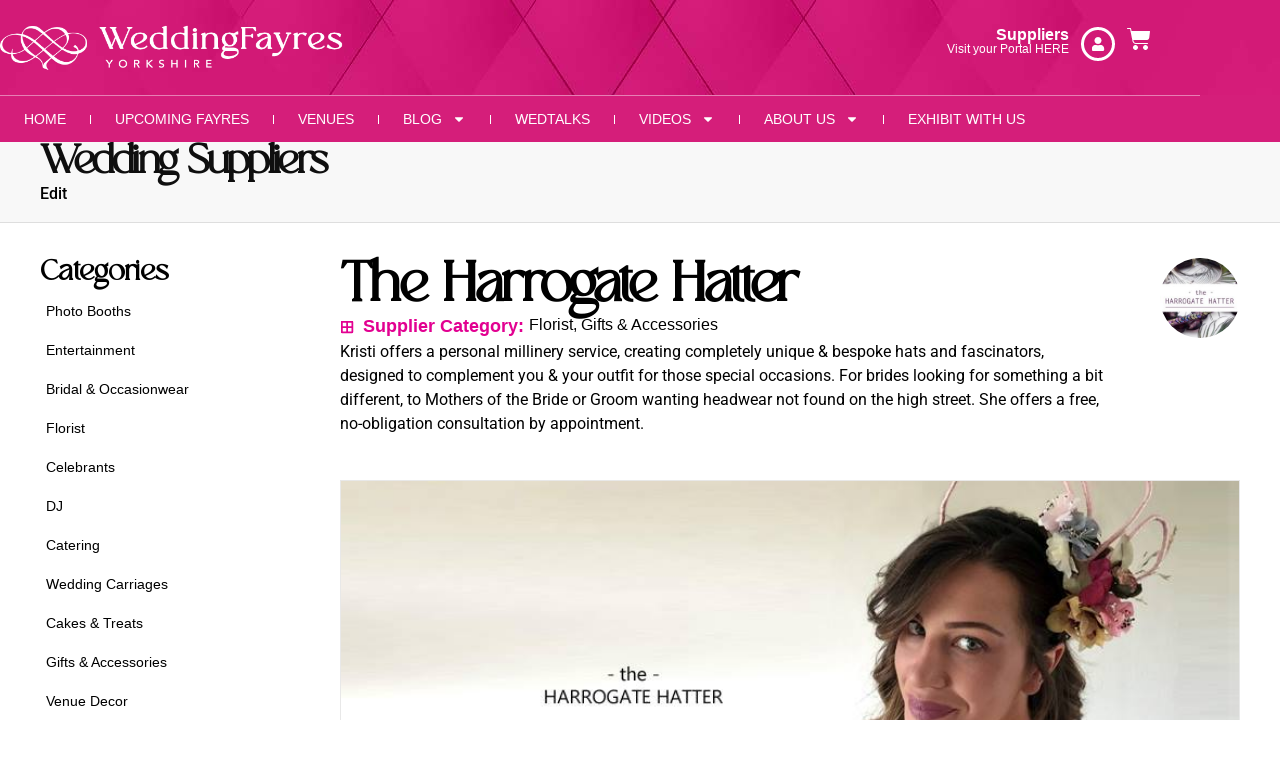

--- FILE ---
content_type: text/html; charset=UTF-8
request_url: https://weddingfayresyorkshire.co.uk/supplier/the-harrogate-hatter/
body_size: 25268
content:
<!doctype html>
<html lang="en-US">
<head>
<meta charset="UTF-8">
<meta name="viewport" content="width=device-width, initial-scale=1">
<link rel="profile" href="https://gmpg.org/xfn/11">
<meta name='robots' content='index, follow, max-image-preview:large, max-snippet:-1, max-video-preview:-1' />
<!-- This site is optimized with the Yoast SEO plugin v26.6 - https://yoast.com/wordpress/plugins/seo/ -->
<title>The Harrogate Hatter | Wedding Supplier</title>
<meta name="description" content="View The Harrogate Hatter Wedding Supplier at Wedding Fayres Yorkshire - Connect with Wedding Suppliers and Venues." />
<link rel="canonical" href="https://weddingfayresyorkshire.co.uk/supplier/the-harrogate-hatter/" />
<meta property="og:locale" content="en_US" />
<meta property="og:type" content="article" />
<meta property="og:title" content="The Harrogate Hatter | Wedding Supplier" />
<meta property="og:description" content="View The Harrogate Hatter Wedding Supplier at Wedding Fayres Yorkshire - Connect with Wedding Suppliers and Venues." />
<meta property="og:url" content="https://weddingfayresyorkshire.co.uk/supplier/the-harrogate-hatter/" />
<meta property="og:site_name" content="Wedding Fayres Yorkshire" />
<meta property="article:publisher" content="https://www.facebook.com/weddingfayresyorkshire" />
<meta property="og:image" content="https://weddingfayresyorkshire.co.uk/wp-content/uploads/2024/04/new-logo-on-pink.png" />
<meta property="og:image:width" content="1000" />
<meta property="og:image:height" content="1000" />
<meta property="og:image:type" content="image/png" />
<meta name="twitter:card" content="summary_large_image" />
<script type="application/ld+json" class="yoast-schema-graph">{"@context":"https://schema.org","@graph":[{"@type":["WebPage","ProfilePage"],"@id":"https://weddingfayresyorkshire.co.uk/supplier/the-harrogate-hatter/","url":"https://weddingfayresyorkshire.co.uk/supplier/the-harrogate-hatter/","name":"The Harrogate Hatter | Wedding Supplier","isPartOf":{"@id":"https://weddingfayresyorkshire.co.uk/#website"},"datePublished":"2024-03-26T14:21:35+00:00","description":"View The Harrogate Hatter Wedding Supplier at Wedding Fayres Yorkshire - Connect with Wedding Suppliers and Venues.","breadcrumb":{"@id":"https://weddingfayresyorkshire.co.uk/supplier/the-harrogate-hatter/#breadcrumb"},"inLanguage":"en-US","potentialAction":[{"@type":"ReadAction","target":["https://weddingfayresyorkshire.co.uk/supplier/the-harrogate-hatter/"]}]},{"@type":"BreadcrumbList","@id":"https://weddingfayresyorkshire.co.uk/supplier/the-harrogate-hatter/#breadcrumb","itemListElement":[{"@type":"ListItem","position":1,"name":"Home","item":"https://weddingfayresyorkshire.co.uk/"},{"@type":"ListItem","position":2,"name":"Suppliers","item":"https://weddingfayresyorkshire.co.uk/supplier/"},{"@type":"ListItem","position":3,"name":"The Harrogate Hatter"}]},{"@type":"WebSite","@id":"https://weddingfayresyorkshire.co.uk/#website","url":"https://weddingfayresyorkshire.co.uk/","name":"Wedding Fayres Yorkshire","description":"Inspiring your BIG Day with Wedding Fayres in Yorkshire, Sheffield, Barnsley, Rotherham, Doncaster, Leeds, Huddersfield","publisher":{"@id":"https://weddingfayresyorkshire.co.uk/#organization"},"alternateName":"Wedding Fairs Yorkshire","potentialAction":[{"@type":"SearchAction","target":{"@type":"EntryPoint","urlTemplate":"https://weddingfayresyorkshire.co.uk/?s={search_term_string}"},"query-input":{"@type":"PropertyValueSpecification","valueRequired":true,"valueName":"search_term_string"}}],"inLanguage":"en-US"},{"@type":"Organization","@id":"https://weddingfayresyorkshire.co.uk/#organization","name":"Wedding Fayres Yorkshire","alternateName":"Wedding Fairs Yorkshire","url":"https://weddingfayresyorkshire.co.uk/","logo":{"@type":"ImageObject","inLanguage":"en-US","@id":"https://weddingfayresyorkshire.co.uk/#/schema/logo/image/","url":"https://weddingfayresyorkshire.co.uk/wp-content/uploads/2024/04/new-logo-on-pink.png","contentUrl":"https://weddingfayresyorkshire.co.uk/wp-content/uploads/2024/04/new-logo-on-pink.png","width":1000,"height":1000,"caption":"Wedding Fayres Yorkshire"},"image":{"@id":"https://weddingfayresyorkshire.co.uk/#/schema/logo/image/"},"sameAs":["https://www.facebook.com/weddingfayresyorkshire"],"mainEntityOfPage":{"@id":"https://weddingfayresyorkshire.co.uk/supplier/the-harrogate-hatter/"}}]}</script>
<!-- / Yoast SEO plugin. -->
<link rel="alternate" type="application/rss+xml" title="Wedding Fayres Yorkshire &raquo; Feed" href="https://weddingfayresyorkshire.co.uk/feed/" />
<link rel="alternate" type="application/rss+xml" title="Wedding Fayres Yorkshire &raquo; Comments Feed" href="https://weddingfayresyorkshire.co.uk/comments/feed/" />
<link rel="alternate" type="text/calendar" title="Wedding Fayres Yorkshire &raquo; iCal Feed" href="https://weddingfayresyorkshire.co.uk/events/?ical=1" />
<link rel="alternate" title="oEmbed (JSON)" type="application/json+oembed" href="https://weddingfayresyorkshire.co.uk/wp-json/oembed/1.0/embed?url=https%3A%2F%2Fweddingfayresyorkshire.co.uk%2Fsupplier%2Fthe-harrogate-hatter%2F" />
<link rel="alternate" title="oEmbed (XML)" type="text/xml+oembed" href="https://weddingfayresyorkshire.co.uk/wp-json/oembed/1.0/embed?url=https%3A%2F%2Fweddingfayresyorkshire.co.uk%2Fsupplier%2Fthe-harrogate-hatter%2F&#038;format=xml" />
<style>
.lazyload,
.lazyloading {
max-width: 100%;
}
</style>
<style id='wp-img-auto-sizes-contain-inline-css'>
img:is([sizes=auto i],[sizes^="auto," i]){contain-intrinsic-size:3000px 1500px}
/*# sourceURL=wp-img-auto-sizes-contain-inline-css */
</style>
<!-- <link rel='stylesheet' id='wp-block-library-css' href='https://weddingfayresyorkshire.co.uk/wp-includes/css/dist/block-library/style.min.css?ver=6.9' media='all' /> -->
<!-- <link rel='stylesheet' id='mediaelement-css' href='https://weddingfayresyorkshire.co.uk/wp-includes/js/mediaelement/mediaelementplayer-legacy.min.css?ver=4.2.17' media='all' /> -->
<!-- <link rel='stylesheet' id='wp-mediaelement-css' href='https://weddingfayresyorkshire.co.uk/wp-includes/js/mediaelement/wp-mediaelement.min.css?ver=6.9' media='all' /> -->
<!-- <link rel='stylesheet' id='view_editor_gutenberg_frontend_assets-css' href='https://weddingfayresyorkshire.co.uk/wp-content/plugins/toolset-blocks/public/css/views-frontend.css?ver=3.6.16' media='all' /> -->
<link rel="stylesheet" type="text/css" href="//weddingfayresyorkshire.co.uk/wp-content/cache/wpfc-minified/7xs83s7p/w30s.css" media="all"/>
<style id='view_editor_gutenberg_frontend_assets-inline-css'>
.wpv-sort-list-dropdown.wpv-sort-list-dropdown-style-default > span.wpv-sort-list,.wpv-sort-list-dropdown.wpv-sort-list-dropdown-style-default .wpv-sort-list-item {border-color: #cdcdcd;}.wpv-sort-list-dropdown.wpv-sort-list-dropdown-style-default .wpv-sort-list-item a {color: #444;background-color: #fff;}.wpv-sort-list-dropdown.wpv-sort-list-dropdown-style-default a:hover,.wpv-sort-list-dropdown.wpv-sort-list-dropdown-style-default a:focus {color: #000;background-color: #eee;}.wpv-sort-list-dropdown.wpv-sort-list-dropdown-style-default .wpv-sort-list-item.wpv-sort-list-current a {color: #000;background-color: #eee;}
.wpv-sort-list-dropdown.wpv-sort-list-dropdown-style-default > span.wpv-sort-list,.wpv-sort-list-dropdown.wpv-sort-list-dropdown-style-default .wpv-sort-list-item {border-color: #cdcdcd;}.wpv-sort-list-dropdown.wpv-sort-list-dropdown-style-default .wpv-sort-list-item a {color: #444;background-color: #fff;}.wpv-sort-list-dropdown.wpv-sort-list-dropdown-style-default a:hover,.wpv-sort-list-dropdown.wpv-sort-list-dropdown-style-default a:focus {color: #000;background-color: #eee;}.wpv-sort-list-dropdown.wpv-sort-list-dropdown-style-default .wpv-sort-list-item.wpv-sort-list-current a {color: #000;background-color: #eee;}.wpv-sort-list-dropdown.wpv-sort-list-dropdown-style-grey > span.wpv-sort-list,.wpv-sort-list-dropdown.wpv-sort-list-dropdown-style-grey .wpv-sort-list-item {border-color: #cdcdcd;}.wpv-sort-list-dropdown.wpv-sort-list-dropdown-style-grey .wpv-sort-list-item a {color: #444;background-color: #eeeeee;}.wpv-sort-list-dropdown.wpv-sort-list-dropdown-style-grey a:hover,.wpv-sort-list-dropdown.wpv-sort-list-dropdown-style-grey a:focus {color: #000;background-color: #e5e5e5;}.wpv-sort-list-dropdown.wpv-sort-list-dropdown-style-grey .wpv-sort-list-item.wpv-sort-list-current a {color: #000;background-color: #e5e5e5;}
.wpv-sort-list-dropdown.wpv-sort-list-dropdown-style-default > span.wpv-sort-list,.wpv-sort-list-dropdown.wpv-sort-list-dropdown-style-default .wpv-sort-list-item {border-color: #cdcdcd;}.wpv-sort-list-dropdown.wpv-sort-list-dropdown-style-default .wpv-sort-list-item a {color: #444;background-color: #fff;}.wpv-sort-list-dropdown.wpv-sort-list-dropdown-style-default a:hover,.wpv-sort-list-dropdown.wpv-sort-list-dropdown-style-default a:focus {color: #000;background-color: #eee;}.wpv-sort-list-dropdown.wpv-sort-list-dropdown-style-default .wpv-sort-list-item.wpv-sort-list-current a {color: #000;background-color: #eee;}.wpv-sort-list-dropdown.wpv-sort-list-dropdown-style-grey > span.wpv-sort-list,.wpv-sort-list-dropdown.wpv-sort-list-dropdown-style-grey .wpv-sort-list-item {border-color: #cdcdcd;}.wpv-sort-list-dropdown.wpv-sort-list-dropdown-style-grey .wpv-sort-list-item a {color: #444;background-color: #eeeeee;}.wpv-sort-list-dropdown.wpv-sort-list-dropdown-style-grey a:hover,.wpv-sort-list-dropdown.wpv-sort-list-dropdown-style-grey a:focus {color: #000;background-color: #e5e5e5;}.wpv-sort-list-dropdown.wpv-sort-list-dropdown-style-grey .wpv-sort-list-item.wpv-sort-list-current a {color: #000;background-color: #e5e5e5;}.wpv-sort-list-dropdown.wpv-sort-list-dropdown-style-blue > span.wpv-sort-list,.wpv-sort-list-dropdown.wpv-sort-list-dropdown-style-blue .wpv-sort-list-item {border-color: #0099cc;}.wpv-sort-list-dropdown.wpv-sort-list-dropdown-style-blue .wpv-sort-list-item a {color: #444;background-color: #cbddeb;}.wpv-sort-list-dropdown.wpv-sort-list-dropdown-style-blue a:hover,.wpv-sort-list-dropdown.wpv-sort-list-dropdown-style-blue a:focus {color: #000;background-color: #95bedd;}.wpv-sort-list-dropdown.wpv-sort-list-dropdown-style-blue .wpv-sort-list-item.wpv-sort-list-current a {color: #000;background-color: #95bedd;}
/*# sourceURL=view_editor_gutenberg_frontend_assets-inline-css */
</style>
<!-- <link rel='stylesheet' id='ppn-blocks-integration-css' href='https://weddingfayresyorkshire.co.uk/wp-content/plugins/payment-plan-suite/assets/blocks/frontend/index.css?ver=1.4.0' media='all' /> -->
<link rel="stylesheet" type="text/css" href="//weddingfayresyorkshire.co.uk/wp-content/cache/wpfc-minified/f1853vw0/w2e0.css" media="all"/>
<style id='global-styles-inline-css'>
:root{--wp--preset--aspect-ratio--square: 1;--wp--preset--aspect-ratio--4-3: 4/3;--wp--preset--aspect-ratio--3-4: 3/4;--wp--preset--aspect-ratio--3-2: 3/2;--wp--preset--aspect-ratio--2-3: 2/3;--wp--preset--aspect-ratio--16-9: 16/9;--wp--preset--aspect-ratio--9-16: 9/16;--wp--preset--color--black: #000000;--wp--preset--color--cyan-bluish-gray: #abb8c3;--wp--preset--color--white: #ffffff;--wp--preset--color--pale-pink: #f78da7;--wp--preset--color--vivid-red: #cf2e2e;--wp--preset--color--luminous-vivid-orange: #ff6900;--wp--preset--color--luminous-vivid-amber: #fcb900;--wp--preset--color--light-green-cyan: #7bdcb5;--wp--preset--color--vivid-green-cyan: #00d084;--wp--preset--color--pale-cyan-blue: #8ed1fc;--wp--preset--color--vivid-cyan-blue: #0693e3;--wp--preset--color--vivid-purple: #9b51e0;--wp--preset--gradient--vivid-cyan-blue-to-vivid-purple: linear-gradient(135deg,rgb(6,147,227) 0%,rgb(155,81,224) 100%);--wp--preset--gradient--light-green-cyan-to-vivid-green-cyan: linear-gradient(135deg,rgb(122,220,180) 0%,rgb(0,208,130) 100%);--wp--preset--gradient--luminous-vivid-amber-to-luminous-vivid-orange: linear-gradient(135deg,rgb(252,185,0) 0%,rgb(255,105,0) 100%);--wp--preset--gradient--luminous-vivid-orange-to-vivid-red: linear-gradient(135deg,rgb(255,105,0) 0%,rgb(207,46,46) 100%);--wp--preset--gradient--very-light-gray-to-cyan-bluish-gray: linear-gradient(135deg,rgb(238,238,238) 0%,rgb(169,184,195) 100%);--wp--preset--gradient--cool-to-warm-spectrum: linear-gradient(135deg,rgb(74,234,220) 0%,rgb(151,120,209) 20%,rgb(207,42,186) 40%,rgb(238,44,130) 60%,rgb(251,105,98) 80%,rgb(254,248,76) 100%);--wp--preset--gradient--blush-light-purple: linear-gradient(135deg,rgb(255,206,236) 0%,rgb(152,150,240) 100%);--wp--preset--gradient--blush-bordeaux: linear-gradient(135deg,rgb(254,205,165) 0%,rgb(254,45,45) 50%,rgb(107,0,62) 100%);--wp--preset--gradient--luminous-dusk: linear-gradient(135deg,rgb(255,203,112) 0%,rgb(199,81,192) 50%,rgb(65,88,208) 100%);--wp--preset--gradient--pale-ocean: linear-gradient(135deg,rgb(255,245,203) 0%,rgb(182,227,212) 50%,rgb(51,167,181) 100%);--wp--preset--gradient--electric-grass: linear-gradient(135deg,rgb(202,248,128) 0%,rgb(113,206,126) 100%);--wp--preset--gradient--midnight: linear-gradient(135deg,rgb(2,3,129) 0%,rgb(40,116,252) 100%);--wp--preset--font-size--small: 13px;--wp--preset--font-size--medium: 20px;--wp--preset--font-size--large: 36px;--wp--preset--font-size--x-large: 42px;--wp--preset--spacing--20: 0.44rem;--wp--preset--spacing--30: 0.67rem;--wp--preset--spacing--40: 1rem;--wp--preset--spacing--50: 1.5rem;--wp--preset--spacing--60: 2.25rem;--wp--preset--spacing--70: 3.38rem;--wp--preset--spacing--80: 5.06rem;--wp--preset--shadow--natural: 6px 6px 9px rgba(0, 0, 0, 0.2);--wp--preset--shadow--deep: 12px 12px 50px rgba(0, 0, 0, 0.4);--wp--preset--shadow--sharp: 6px 6px 0px rgba(0, 0, 0, 0.2);--wp--preset--shadow--outlined: 6px 6px 0px -3px rgb(255, 255, 255), 6px 6px rgb(0, 0, 0);--wp--preset--shadow--crisp: 6px 6px 0px rgb(0, 0, 0);}:root { --wp--style--global--content-size: 800px;--wp--style--global--wide-size: 1200px; }:where(body) { margin: 0; }.wp-site-blocks > .alignleft { float: left; margin-right: 2em; }.wp-site-blocks > .alignright { float: right; margin-left: 2em; }.wp-site-blocks > .aligncenter { justify-content: center; margin-left: auto; margin-right: auto; }:where(.wp-site-blocks) > * { margin-block-start: 24px; margin-block-end: 0; }:where(.wp-site-blocks) > :first-child { margin-block-start: 0; }:where(.wp-site-blocks) > :last-child { margin-block-end: 0; }:root { --wp--style--block-gap: 24px; }:root :where(.is-layout-flow) > :first-child{margin-block-start: 0;}:root :where(.is-layout-flow) > :last-child{margin-block-end: 0;}:root :where(.is-layout-flow) > *{margin-block-start: 24px;margin-block-end: 0;}:root :where(.is-layout-constrained) > :first-child{margin-block-start: 0;}:root :where(.is-layout-constrained) > :last-child{margin-block-end: 0;}:root :where(.is-layout-constrained) > *{margin-block-start: 24px;margin-block-end: 0;}:root :where(.is-layout-flex){gap: 24px;}:root :where(.is-layout-grid){gap: 24px;}.is-layout-flow > .alignleft{float: left;margin-inline-start: 0;margin-inline-end: 2em;}.is-layout-flow > .alignright{float: right;margin-inline-start: 2em;margin-inline-end: 0;}.is-layout-flow > .aligncenter{margin-left: auto !important;margin-right: auto !important;}.is-layout-constrained > .alignleft{float: left;margin-inline-start: 0;margin-inline-end: 2em;}.is-layout-constrained > .alignright{float: right;margin-inline-start: 2em;margin-inline-end: 0;}.is-layout-constrained > .aligncenter{margin-left: auto !important;margin-right: auto !important;}.is-layout-constrained > :where(:not(.alignleft):not(.alignright):not(.alignfull)){max-width: var(--wp--style--global--content-size);margin-left: auto !important;margin-right: auto !important;}.is-layout-constrained > .alignwide{max-width: var(--wp--style--global--wide-size);}body .is-layout-flex{display: flex;}.is-layout-flex{flex-wrap: wrap;align-items: center;}.is-layout-flex > :is(*, div){margin: 0;}body .is-layout-grid{display: grid;}.is-layout-grid > :is(*, div){margin: 0;}body{padding-top: 0px;padding-right: 0px;padding-bottom: 0px;padding-left: 0px;}a:where(:not(.wp-element-button)){text-decoration: underline;}:root :where(.wp-element-button, .wp-block-button__link){background-color: #32373c;border-width: 0;color: #fff;font-family: inherit;font-size: inherit;font-style: inherit;font-weight: inherit;letter-spacing: inherit;line-height: inherit;padding-top: calc(0.667em + 2px);padding-right: calc(1.333em + 2px);padding-bottom: calc(0.667em + 2px);padding-left: calc(1.333em + 2px);text-decoration: none;text-transform: inherit;}.has-black-color{color: var(--wp--preset--color--black) !important;}.has-cyan-bluish-gray-color{color: var(--wp--preset--color--cyan-bluish-gray) !important;}.has-white-color{color: var(--wp--preset--color--white) !important;}.has-pale-pink-color{color: var(--wp--preset--color--pale-pink) !important;}.has-vivid-red-color{color: var(--wp--preset--color--vivid-red) !important;}.has-luminous-vivid-orange-color{color: var(--wp--preset--color--luminous-vivid-orange) !important;}.has-luminous-vivid-amber-color{color: var(--wp--preset--color--luminous-vivid-amber) !important;}.has-light-green-cyan-color{color: var(--wp--preset--color--light-green-cyan) !important;}.has-vivid-green-cyan-color{color: var(--wp--preset--color--vivid-green-cyan) !important;}.has-pale-cyan-blue-color{color: var(--wp--preset--color--pale-cyan-blue) !important;}.has-vivid-cyan-blue-color{color: var(--wp--preset--color--vivid-cyan-blue) !important;}.has-vivid-purple-color{color: var(--wp--preset--color--vivid-purple) !important;}.has-black-background-color{background-color: var(--wp--preset--color--black) !important;}.has-cyan-bluish-gray-background-color{background-color: var(--wp--preset--color--cyan-bluish-gray) !important;}.has-white-background-color{background-color: var(--wp--preset--color--white) !important;}.has-pale-pink-background-color{background-color: var(--wp--preset--color--pale-pink) !important;}.has-vivid-red-background-color{background-color: var(--wp--preset--color--vivid-red) !important;}.has-luminous-vivid-orange-background-color{background-color: var(--wp--preset--color--luminous-vivid-orange) !important;}.has-luminous-vivid-amber-background-color{background-color: var(--wp--preset--color--luminous-vivid-amber) !important;}.has-light-green-cyan-background-color{background-color: var(--wp--preset--color--light-green-cyan) !important;}.has-vivid-green-cyan-background-color{background-color: var(--wp--preset--color--vivid-green-cyan) !important;}.has-pale-cyan-blue-background-color{background-color: var(--wp--preset--color--pale-cyan-blue) !important;}.has-vivid-cyan-blue-background-color{background-color: var(--wp--preset--color--vivid-cyan-blue) !important;}.has-vivid-purple-background-color{background-color: var(--wp--preset--color--vivid-purple) !important;}.has-black-border-color{border-color: var(--wp--preset--color--black) !important;}.has-cyan-bluish-gray-border-color{border-color: var(--wp--preset--color--cyan-bluish-gray) !important;}.has-white-border-color{border-color: var(--wp--preset--color--white) !important;}.has-pale-pink-border-color{border-color: var(--wp--preset--color--pale-pink) !important;}.has-vivid-red-border-color{border-color: var(--wp--preset--color--vivid-red) !important;}.has-luminous-vivid-orange-border-color{border-color: var(--wp--preset--color--luminous-vivid-orange) !important;}.has-luminous-vivid-amber-border-color{border-color: var(--wp--preset--color--luminous-vivid-amber) !important;}.has-light-green-cyan-border-color{border-color: var(--wp--preset--color--light-green-cyan) !important;}.has-vivid-green-cyan-border-color{border-color: var(--wp--preset--color--vivid-green-cyan) !important;}.has-pale-cyan-blue-border-color{border-color: var(--wp--preset--color--pale-cyan-blue) !important;}.has-vivid-cyan-blue-border-color{border-color: var(--wp--preset--color--vivid-cyan-blue) !important;}.has-vivid-purple-border-color{border-color: var(--wp--preset--color--vivid-purple) !important;}.has-vivid-cyan-blue-to-vivid-purple-gradient-background{background: var(--wp--preset--gradient--vivid-cyan-blue-to-vivid-purple) !important;}.has-light-green-cyan-to-vivid-green-cyan-gradient-background{background: var(--wp--preset--gradient--light-green-cyan-to-vivid-green-cyan) !important;}.has-luminous-vivid-amber-to-luminous-vivid-orange-gradient-background{background: var(--wp--preset--gradient--luminous-vivid-amber-to-luminous-vivid-orange) !important;}.has-luminous-vivid-orange-to-vivid-red-gradient-background{background: var(--wp--preset--gradient--luminous-vivid-orange-to-vivid-red) !important;}.has-very-light-gray-to-cyan-bluish-gray-gradient-background{background: var(--wp--preset--gradient--very-light-gray-to-cyan-bluish-gray) !important;}.has-cool-to-warm-spectrum-gradient-background{background: var(--wp--preset--gradient--cool-to-warm-spectrum) !important;}.has-blush-light-purple-gradient-background{background: var(--wp--preset--gradient--blush-light-purple) !important;}.has-blush-bordeaux-gradient-background{background: var(--wp--preset--gradient--blush-bordeaux) !important;}.has-luminous-dusk-gradient-background{background: var(--wp--preset--gradient--luminous-dusk) !important;}.has-pale-ocean-gradient-background{background: var(--wp--preset--gradient--pale-ocean) !important;}.has-electric-grass-gradient-background{background: var(--wp--preset--gradient--electric-grass) !important;}.has-midnight-gradient-background{background: var(--wp--preset--gradient--midnight) !important;}.has-small-font-size{font-size: var(--wp--preset--font-size--small) !important;}.has-medium-font-size{font-size: var(--wp--preset--font-size--medium) !important;}.has-large-font-size{font-size: var(--wp--preset--font-size--large) !important;}.has-x-large-font-size{font-size: var(--wp--preset--font-size--x-large) !important;}
:root :where(.wp-block-pullquote){font-size: 1.5em;line-height: 1.6;}
/*# sourceURL=global-styles-inline-css */
</style>
<!-- <link rel='stylesheet' id='woocommerce-layout-css' href='https://weddingfayresyorkshire.co.uk/wp-content/plugins/woocommerce/assets/css/woocommerce-layout.css?ver=10.4.3' media='all' /> -->
<link rel="stylesheet" type="text/css" href="//weddingfayresyorkshire.co.uk/wp-content/cache/wpfc-minified/7y0xauwa/w2e0.css" media="all"/>
<!-- <link rel='stylesheet' id='woocommerce-smallscreen-css' href='https://weddingfayresyorkshire.co.uk/wp-content/plugins/woocommerce/assets/css/woocommerce-smallscreen.css?ver=10.4.3' media='only screen and (max-width: 768px)' /> -->
<link rel="stylesheet" type="text/css" href="//weddingfayresyorkshire.co.uk/wp-content/cache/wpfc-minified/1335vjgh/w2e0.css" media="only screen and (max-width: 768px)"/>
<!-- <link rel='stylesheet' id='woocommerce-general-css' href='https://weddingfayresyorkshire.co.uk/wp-content/plugins/woocommerce/assets/css/woocommerce.css?ver=10.4.3' media='all' /> -->
<link rel="stylesheet" type="text/css" href="//weddingfayresyorkshire.co.uk/wp-content/cache/wpfc-minified/lntijdou/w2e0.css" media="all"/>
<style id='woocommerce-inline-inline-css'>
.woocommerce form .form-row .required { visibility: visible; }
/*# sourceURL=woocommerce-inline-inline-css */
</style>
<!-- <link rel='stylesheet' id='tribe-events-v2-single-skeleton-css' href='https://weddingfayresyorkshire.co.uk/wp-content/plugins/the-events-calendar/build/css/tribe-events-single-skeleton.css?ver=6.15.13' media='all' /> -->
<!-- <link rel='stylesheet' id='tribe-events-v2-single-skeleton-full-css' href='https://weddingfayresyorkshire.co.uk/wp-content/plugins/the-events-calendar/build/css/tribe-events-single-full.css?ver=6.15.13' media='all' /> -->
<!-- <link rel='stylesheet' id='tec-events-elementor-widgets-base-styles-css' href='https://weddingfayresyorkshire.co.uk/wp-content/plugins/the-events-calendar/build/css/integrations/plugins/elementor/widgets/widget-base.css?ver=6.15.13' media='all' /> -->
<!-- <link rel='stylesheet' id='hello-elementor-css' href='https://weddingfayresyorkshire.co.uk/wp-content/themes/hello-elementor/assets/css/reset.css?ver=3.4.4' media='all' /> -->
<!-- <link rel='stylesheet' id='hello-elementor-theme-style-css' href='https://weddingfayresyorkshire.co.uk/wp-content/themes/hello-elementor/assets/css/theme.css?ver=3.4.4' media='all' /> -->
<!-- <link rel='stylesheet' id='hello-elementor-header-footer-css' href='https://weddingfayresyorkshire.co.uk/wp-content/themes/hello-elementor/assets/css/header-footer.css?ver=3.4.4' media='all' /> -->
<!-- <link rel='stylesheet' id='elementor-frontend-css' href='https://weddingfayresyorkshire.co.uk/wp-content/plugins/elementor/assets/css/frontend.min.css?ver=3.34.0' media='all' /> -->
<link rel="stylesheet" type="text/css" href="//weddingfayresyorkshire.co.uk/wp-content/cache/wpfc-minified/6yoiarb9/w2e0.css" media="all"/>
<style id='elementor-frontend-inline-css'>
.elementor-736 .elementor-element.elementor-element-736fdb7c:not(.elementor-motion-effects-element-type-background), .elementor-736 .elementor-element.elementor-element-736fdb7c > .elementor-motion-effects-container > .elementor-motion-effects-layer{background-image:url("https://weddingfayresyorkshire.co.uk/wp-content/uploads/2024/03/293112713_729186381867546_1352504290786001251_n.jpg");}
/*# sourceURL=elementor-frontend-inline-css */
</style>
<link rel='stylesheet' id='elementor-post-14-css' href='https://weddingfayresyorkshire.co.uk/wp-content/uploads/elementor/css/post-14.css?ver=1767097001' media='all' />
<!-- <link rel='stylesheet' id='widget-image-css' href='https://weddingfayresyorkshire.co.uk/wp-content/plugins/elementor/assets/css/widget-image.min.css?ver=3.34.0' media='all' /> -->
<!-- <link rel='stylesheet' id='widget-heading-css' href='https://weddingfayresyorkshire.co.uk/wp-content/plugins/elementor/assets/css/widget-heading.min.css?ver=3.34.0' media='all' /> -->
<!-- <link rel='stylesheet' id='widget-woocommerce-menu-cart-css' href='https://weddingfayresyorkshire.co.uk/wp-content/plugins/elementor-pro/assets/css/widget-woocommerce-menu-cart.min.css?ver=3.31.2' media='all' /> -->
<!-- <link rel='stylesheet' id='widget-nav-menu-css' href='https://weddingfayresyorkshire.co.uk/wp-content/plugins/elementor-pro/assets/css/widget-nav-menu.min.css?ver=3.31.2' media='all' /> -->
<!-- <link rel='stylesheet' id='e-sticky-css' href='https://weddingfayresyorkshire.co.uk/wp-content/plugins/elementor-pro/assets/css/modules/sticky.min.css?ver=3.31.2' media='all' /> -->
<!-- <link rel='stylesheet' id='widget-social-icons-css' href='https://weddingfayresyorkshire.co.uk/wp-content/plugins/elementor/assets/css/widget-social-icons.min.css?ver=3.34.0' media='all' /> -->
<!-- <link rel='stylesheet' id='e-apple-webkit-css' href='https://weddingfayresyorkshire.co.uk/wp-content/plugins/elementor/assets/css/conditionals/apple-webkit.min.css?ver=3.34.0' media='all' /> -->
<!-- <link rel='stylesheet' id='widget-icon-list-css' href='https://weddingfayresyorkshire.co.uk/wp-content/plugins/elementor/assets/css/widget-icon-list.min.css?ver=3.34.0' media='all' /> -->
<!-- <link rel='stylesheet' id='widget-divider-css' href='https://weddingfayresyorkshire.co.uk/wp-content/plugins/elementor/assets/css/widget-divider.min.css?ver=3.34.0' media='all' /> -->
<link rel="stylesheet" type="text/css" href="//weddingfayresyorkshire.co.uk/wp-content/cache/wpfc-minified/9h7eff1h/1wrz9.css" media="all"/>
<link rel='stylesheet' id='elementor-post-21-css' href='https://weddingfayresyorkshire.co.uk/wp-content/uploads/elementor/css/post-21.css?ver=1767097008' media='all' />
<link rel='stylesheet' id='elementor-post-31-css' href='https://weddingfayresyorkshire.co.uk/wp-content/uploads/elementor/css/post-31.css?ver=1767097008' media='all' />
<link rel='stylesheet' id='elementor-post-736-css' href='https://weddingfayresyorkshire.co.uk/wp-content/uploads/elementor/css/post-736.css?ver=1767101238' media='all' />
<!-- <link rel='stylesheet' id='e-woocommerce-notices-css' href='https://weddingfayresyorkshire.co.uk/wp-content/plugins/elementor-pro/assets/css/woocommerce-notices.min.css?ver=3.31.2' media='all' /> -->
<!-- <link rel='stylesheet' id='dashicons-css' href='https://weddingfayresyorkshire.co.uk/wp-includes/css/dashicons.min.css?ver=6.9' media='all' /> -->
<link rel="stylesheet" type="text/css" href="//weddingfayresyorkshire.co.uk/wp-content/cache/wpfc-minified/t2z3b09/w2e0.css" media="all"/>
<style id='dashicons-inline-css'>
[data-font="Dashicons"]:before {font-family: 'Dashicons' !important;content: attr(data-icon) !important;speak: none !important;font-weight: normal !important;font-variant: normal !important;text-transform: none !important;line-height: 1 !important;font-style: normal !important;-webkit-font-smoothing: antialiased !important;-moz-osx-font-smoothing: grayscale !important;}
/*# sourceURL=dashicons-inline-css */
</style>
<!-- <link rel='stylesheet' id='toolset-select2-css-css' href='https://weddingfayresyorkshire.co.uk/wp-content/plugins/cred-frontend-editor/vendor/toolset/toolset-common/res/lib/select2/select2.css?ver=6.9' media='screen' /> -->
<link rel="stylesheet" type="text/css" href="//weddingfayresyorkshire.co.uk/wp-content/cache/wpfc-minified/f2753okr/w2e0.css" media="screen"/>
<!-- <link rel='stylesheet' id='jquery-modal-css' href='https://weddingfayresyorkshire.co.uk/wp-content/plugins/payment-plan-suite/assets/jquery-modal/jquery.modal.min.css?ver=1.4.0' media='all' /> -->
<!-- <link rel='stylesheet' id='ppn-frontend-css' href='https://weddingfayresyorkshire.co.uk/wp-content/plugins/payment-plan-suite/assets/css/ppn-frontend.css?ver=1.4.0' media='all' /> -->
<!-- <link rel='stylesheet' id='yith_wapo_front-css' href='https://weddingfayresyorkshire.co.uk/wp-content/plugins/yith-woocommerce-product-add-ons/assets/css/front.css?ver=4.26.0' media='all' /> -->
<link rel="stylesheet" type="text/css" href="//weddingfayresyorkshire.co.uk/wp-content/cache/wpfc-minified/8u7lbfqi/w2e0.css" media="all"/>
<style id='yith_wapo_front-inline-css'>
:root{--yith-wapo-required-option-color:#AF2323;--yith-wapo-checkbox-style:5px;--yith-wapo-color-swatch-style:2px;--yith-wapo-label-font-size:12px;--yith-wapo-description-font-size:10px;--yith-wapo-color-swatch-size:40px;--yith-wapo-block-padding:5px 5px 5px 5px ;--yith-wapo-block-background-color:#f5f5f5;--yith-wapo-accent-color-color:#03bfac;--yith-wapo-form-border-color-color:#c4c4c4;--yith-wapo-price-box-colors-text:#474747;--yith-wapo-price-box-colors-background:#ffffff;--yith-wapo-uploads-file-colors-background:#f3f3f3;--yith-wapo-uploads-file-colors-border:#c4c4c4;--yith-wapo-tooltip-colors-text:#ffffff;--yith-wapo-tooltip-colors-background:#03bfac;}
/*# sourceURL=yith_wapo_front-inline-css */
</style>
<!-- <link rel='stylesheet' id='yith-plugin-fw-icon-font-css' href='https://weddingfayresyorkshire.co.uk/wp-content/plugins/yith-woocommerce-deposits-and-down-payments-premium/plugin-fw/assets/css/yith-icon.css?ver=4.7.7' media='all' /> -->
<!-- <link rel='stylesheet' id='elementor-gf-local-roboto-css' href='https://weddingfayresyorkshire.co.uk/wp-content/uploads/elementor/google-fonts/css/roboto.css?ver=1742231411' media='all' /> -->
<link rel="stylesheet" type="text/css" href="//weddingfayresyorkshire.co.uk/wp-content/cache/wpfc-minified/fh81ey0/w2e0.css" media="all"/>
<script type="text/template" id="tmpl-variation-template">
<div class="woocommerce-variation-description">{{{ data.variation.variation_description }}}</div>
<div class="woocommerce-variation-price">{{{ data.variation.price_html }}}</div>
<div class="woocommerce-variation-availability">{{{ data.variation.availability_html }}}</div>
</script>
<script type="text/template" id="tmpl-unavailable-variation-template">
<p role="alert">Sorry, this product is unavailable. Please choose a different combination.</p>
</script>
<script src='//weddingfayresyorkshire.co.uk/wp-content/cache/wpfc-minified/33chdbb4/w2e0.js' type="text/javascript"></script>
<!-- <script src="https://weddingfayresyorkshire.co.uk/wp-content/plugins/cred-frontend-editor/vendor/toolset/common-es/public/toolset-common-es-frontend.js?ver=175000" id="toolset-common-es-frontend-js"></script> -->
<!-- <script src="https://weddingfayresyorkshire.co.uk/wp-includes/js/jquery/jquery.min.js?ver=3.7.1" id="jquery-core-js"></script> -->
<!-- <script src="https://weddingfayresyorkshire.co.uk/wp-includes/js/jquery/jquery-migrate.min.js?ver=3.4.1" id="jquery-migrate-js"></script> -->
<!-- <script src="https://weddingfayresyorkshire.co.uk/wp-content/plugins/woocommerce/assets/js/jquery-blockui/jquery.blockUI.min.js?ver=2.7.0-wc.10.4.3" id="wc-jquery-blockui-js" data-wp-strategy="defer"></script> -->
<script id="wc-add-to-cart-js-extra">
var wc_add_to_cart_params = {"ajax_url":"/wp-admin/admin-ajax.php","wc_ajax_url":"/?wc-ajax=%%endpoint%%","i18n_view_cart":"View cart","cart_url":"https://weddingfayresyorkshire.co.uk/cart/","is_cart":"","cart_redirect_after_add":"no"};
//# sourceURL=wc-add-to-cart-js-extra
</script>
<script src='//weddingfayresyorkshire.co.uk/wp-content/cache/wpfc-minified/pcehbty/w2e0.js' type="text/javascript"></script>
<!-- <script src="https://weddingfayresyorkshire.co.uk/wp-content/plugins/woocommerce/assets/js/frontend/add-to-cart.min.js?ver=10.4.3" id="wc-add-to-cart-js" defer data-wp-strategy="defer"></script> -->
<!-- <script src="https://weddingfayresyorkshire.co.uk/wp-content/plugins/woocommerce/assets/js/js-cookie/js.cookie.min.js?ver=2.1.4-wc.10.4.3" id="wc-js-cookie-js" defer data-wp-strategy="defer"></script> -->
<script id="woocommerce-js-extra">
var woocommerce_params = {"ajax_url":"/wp-admin/admin-ajax.php","wc_ajax_url":"/?wc-ajax=%%endpoint%%","i18n_password_show":"Show password","i18n_password_hide":"Hide password"};
//# sourceURL=woocommerce-js-extra
</script>
<script src='//weddingfayresyorkshire.co.uk/wp-content/cache/wpfc-minified/e61xrw2p/w2e0.js' type="text/javascript"></script>
<!-- <script src="https://weddingfayresyorkshire.co.uk/wp-content/plugins/woocommerce/assets/js/frontend/woocommerce.min.js?ver=10.4.3" id="woocommerce-js" defer data-wp-strategy="defer"></script> -->
<!-- <script src="https://weddingfayresyorkshire.co.uk/wp-content/plugins/elementor-pro/assets/js/page-transitions.min.js?ver=3.31.2" id="page-transitions-js"></script> -->
<!-- <script src='https://weddingfayresyorkshire.co.uk/wp-content/plugins/event-tickets/common/build/js/underscore-before.js'></script> -->
<!-- <script src="https://weddingfayresyorkshire.co.uk/wp-includes/js/underscore.min.js?ver=1.13.7" id="underscore-js"></script> -->
<!-- <script src='https://weddingfayresyorkshire.co.uk/wp-content/plugins/event-tickets/common/build/js/underscore-after.js'></script> -->
<script id="jquery-modal-js-extra">
var jquery_modal_params = [];
//# sourceURL=jquery-modal-js-extra
</script>
<script src='//weddingfayresyorkshire.co.uk/wp-content/cache/wpfc-minified/2c8i0qdo/w2e0.js' type="text/javascript"></script>
<!-- <script src="https://weddingfayresyorkshire.co.uk/wp-content/plugins/payment-plan-suite/assets/jquery-modal/jquery.modal.min.js?ver=1.4.0" id="jquery-modal-js"></script> -->
<script id="ppn-frontend-js-extra">
var ppn_frontend_params = {"ajax_url":"https://weddingfayresyorkshire.co.uk/wp-admin/admin-ajax.php","payment_action_nonce":"9447c8f8b2","i18n_went_wrong":"Something went wrong!!"};
//# sourceURL=ppn-frontend-js-extra
</script>
<script src='//weddingfayresyorkshire.co.uk/wp-content/cache/wpfc-minified/10ht7fd8/w2e0.js' type="text/javascript"></script>
<!-- <script src="https://weddingfayresyorkshire.co.uk/wp-content/plugins/payment-plan-suite/assets/js/frontend/ppn-frontend.js?ver=1.4.0" id="ppn-frontend-js"></script> -->
<script id="wp-util-js-extra">
var _wpUtilSettings = {"ajax":{"url":"/wp-admin/admin-ajax.php"}};
//# sourceURL=wp-util-js-extra
</script>
<script src='//weddingfayresyorkshire.co.uk/wp-content/cache/wpfc-minified/edi30txn/w2e0.js' type="text/javascript"></script>
<!-- <script src="https://weddingfayresyorkshire.co.uk/wp-includes/js/wp-util.min.js?ver=6.9" id="wp-util-js"></script> -->
<link rel="https://api.w.org/" href="https://weddingfayresyorkshire.co.uk/wp-json/" /><link rel="alternate" title="JSON" type="application/json" href="https://weddingfayresyorkshire.co.uk/wp-json/wp/v2/supplier/860" /><link rel="EditURI" type="application/rsd+xml" title="RSD" href="https://weddingfayresyorkshire.co.uk/xmlrpc.php?rsd" />
<meta name="generator" content="WordPress 6.9" />
<meta name="generator" content="WooCommerce 10.4.3" />
<link rel='shortlink' href='https://weddingfayresyorkshire.co.uk/?p=860' />
<meta name="et-api-version" content="v1"><meta name="et-api-origin" content="https://weddingfayresyorkshire.co.uk"><link rel="https://theeventscalendar.com/" href="https://weddingfayresyorkshire.co.uk/wp-json/tribe/tickets/v1/" /><meta name="tec-api-version" content="v1"><meta name="tec-api-origin" content="https://weddingfayresyorkshire.co.uk"><link rel="alternate" href="https://weddingfayresyorkshire.co.uk/wp-json/tribe/events/v1/" />		<script>
document.documentElement.className = document.documentElement.className.replace('no-js', 'js');
</script>
<style>
.no-js img.lazyload {
display: none;
}
figure.wp-block-image img.lazyloading {
min-width: 150px;
}
.lazyload,
.lazyloading {
--smush-placeholder-width: 100px;
--smush-placeholder-aspect-ratio: 1/1;
width: var(--smush-image-width, var(--smush-placeholder-width)) !important;
aspect-ratio: var(--smush-image-aspect-ratio, var(--smush-placeholder-aspect-ratio)) !important;
}
.lazyload, .lazyloading {
opacity: 0;
}
.lazyloaded {
opacity: 1;
transition: opacity 400ms;
transition-delay: 0ms;
}
</style>
<noscript><style>.woocommerce-product-gallery{ opacity: 1 !important; }</style></noscript>
<meta name="generator" content="Elementor 3.34.0; features: e_font_icon_svg, additional_custom_breakpoints; settings: css_print_method-external, google_font-enabled, font_display-swap">
<!-- Meta Pixel Code -->
<script>
!function(f,b,e,v,n,t,s)
{if(f.fbq)return;n=f.fbq=function(){n.callMethod?
n.callMethod.apply(n,arguments):n.queue.push(arguments)};
if(!f._fbq)f._fbq=n;n.push=n;n.loaded=!0;n.version='2.0';
n.queue=[];t=b.createElement(e);t.async=!0;
t.src=v;s=b.getElementsByTagName(e)[0];
s.parentNode.insertBefore(t,s)}(window, document,'script',
'https://connect.facebook.net/en_US/fbevents.js');
fbq('init', '1692032448334348');
fbq('track', 'PageView');
</script>
<noscript><img height="1" width="1" style="display:none"
src="https://www.facebook.com/tr?id=1692032448334348&ev=PageView&noscript=1"
/></noscript>
<!-- End Meta Pixel Code -->
<script> window.addEventListener("load",function(){ var c={script:false,link:false}; function ls(s) { if(!['script','link'].includes(s)||c[s]){return;}c[s]=true; var d=document,f=d.getElementsByTagName(s)[0],j=d.createElement(s); if(s==='script'){j.async=true;j.src='https://weddingfayresyorkshire.co.uk/wp-content/plugins/toolset-blocks/vendor/toolset/blocks/public/js/frontend.js?v=1.6.13';}else{ j.rel='stylesheet';j.href='https://weddingfayresyorkshire.co.uk/wp-content/plugins/toolset-blocks/vendor/toolset/blocks/public/css/style.css?v=1.6.13';} f.parentNode.insertBefore(j, f); }; function ex(){ls('script');ls('link')} window.addEventListener("scroll", ex, {once: true}); if (('IntersectionObserver' in window) && ('IntersectionObserverEntry' in window) && ('intersectionRatio' in window.IntersectionObserverEntry.prototype)) { var i = 0, fb = document.querySelectorAll("[class^='tb-']"), o = new IntersectionObserver(es => { es.forEach(e => { o.unobserve(e.target); if (e.intersectionRatio > 0) { ex();o.disconnect();}else{ i++;if(fb.length>i){o.observe(fb[i])}} }) }); if (fb.length) { o.observe(fb[i]) } } }) </script>
<noscript>
<link rel="stylesheet" href="https://weddingfayresyorkshire.co.uk/wp-content/plugins/toolset-blocks/vendor/toolset/blocks/public/css/style.css">
</noscript>			<style>
.e-con.e-parent:nth-of-type(n+4):not(.e-lazyloaded):not(.e-no-lazyload),
.e-con.e-parent:nth-of-type(n+4):not(.e-lazyloaded):not(.e-no-lazyload) * {
background-image: none !important;
}
@media screen and (max-height: 1024px) {
.e-con.e-parent:nth-of-type(n+3):not(.e-lazyloaded):not(.e-no-lazyload),
.e-con.e-parent:nth-of-type(n+3):not(.e-lazyloaded):not(.e-no-lazyload) * {
background-image: none !important;
}
}
@media screen and (max-height: 640px) {
.e-con.e-parent:nth-of-type(n+2):not(.e-lazyloaded):not(.e-no-lazyload),
.e-con.e-parent:nth-of-type(n+2):not(.e-lazyloaded):not(.e-no-lazyload) * {
background-image: none !important;
}
}
</style>
<meta name="theme-color" content="#D91D6E">
<link rel="icon" href="https://weddingfayresyorkshire.co.uk/wp-content/uploads/2024/03/wfy-white-logo-100x100.png" sizes="32x32" />
<link rel="icon" href="https://weddingfayresyorkshire.co.uk/wp-content/uploads/2024/03/wfy-white-logo.png" sizes="192x192" />
<link rel="apple-touch-icon" href="https://weddingfayresyorkshire.co.uk/wp-content/uploads/2024/03/wfy-white-logo.png" />
<meta name="msapplication-TileImage" content="https://weddingfayresyorkshire.co.uk/wp-content/uploads/2024/03/wfy-white-logo.png" />
<style id="wp-custom-css">
.single-tribe_events .tribe-tickets__rsvp-attendance {
display: none !important;
}
.event-tickets .tribe-tickets__rsvp {
padding: 25px;
}
#tribe-events-pg-template {
margin: 0 auto;
max-width: 100%;
padding: 0PX;
}
.tribe-tickets__rsvp {
padding: 0px 0px 0px 0px;
}
.tribe-link-view-attendee {
display: hidden;
}
.event-tickets {
padding: 0px 0px 0px 0px;
}
#tec-events-elementor-event-widget__venue #tec-events-elementor-event-widget__venue-container, #tec-events-elementor-event-widget__venue #tribe-events-content #tec-events-elementor-event-widget__venue-container {
border: 1px solid var(--tec-color-border-secondary);
border-radius: var(--tec-border-radius-default);
display: grid;
grid-template-columns: 1fr;
grid-template-rows: 1fr 1fr;
height: 500px;
justify-content: space-between;
margin: auto;
width: 1200px;
}
.woocommerce:where(body:not(.woocommerce-uses-block-theme)) div.product .stock {
color: #d91d6e;
}
table {
background-color: #ffffff;
margin-block-end: 15px;
font-size: .9em;
border-spacing: 0;
border-collapse: collapse;
}
.woocommerce .elementor-2331 .elementor-element.elementor-element-71ffbf7 form.cart .variations {
width: 100%;
margin-bottom: 2px;
}
.elementor-2331 .elementor-element.elementor-element-bce1c0f:not(.elementor-motion-effects-element-type-background), .elementor-2331 .elementor-element.elementor-element-bce1c0f > .elementor-motion-effects-container > .elementor-motion-effects-layer {
background-color: #f5f5f5;
}
.woocommerce div.product form.cart .button {
vertical-align: middle;
float: left;
width: 100%;
}		</style>
</head>
<body class="wp-singular supplier-template-default single single-supplier postid-860 wp-custom-logo wp-embed-responsive wp-theme-hello-elementor theme-hello-elementor woocommerce-no-js tribe-no-js tec-no-tickets-on-recurring tec-no-rsvp-on-recurring yith-wcstripe hello-elementor-default e-wc-error-notice e-wc-message-notice e-wc-info-notice elementor-default elementor-kit-14 elementor-page-736 tribe-theme-hello-elementor">
<e-page-transition preloader-type="animation" preloader-animation-type="pulse" class="e-page-transition--entering" exclude="^https\:\/\/weddingfayresyorkshire\.co\.uk\/wp\-admin\/">
</e-page-transition>
<a class="skip-link screen-reader-text" href="#content">Skip to content</a>
<header data-elementor-type="header" data-elementor-id="21" class="elementor elementor-21 elementor-location-header" data-elementor-post-type="elementor_library">
<section class="elementor-section elementor-top-section elementor-element elementor-element-9710097 elementor-section-height-min-height elementor-hidden-mobile elementor-hidden-tablet elementor-section-boxed elementor-section-height-default elementor-section-items-middle" data-id="9710097" data-element_type="section" data-settings="{&quot;background_background&quot;:&quot;classic&quot;}">
<div class="elementor-background-overlay"></div>
<div class="elementor-container elementor-column-gap-default">
<div class="elementor-column elementor-col-33 elementor-top-column elementor-element elementor-element-3a82013a" data-id="3a82013a" data-element_type="column">
<div class="elementor-widget-wrap elementor-element-populated">
<div class="elementor-element elementor-element-59eda521 elementor-widget elementor-widget-image" data-id="59eda521" data-element_type="widget" data-widget_type="image.default">
<a href="http://weddingfayresyorkshire.com">
<img fetchpriority="high" width="600" height="100" src="https://weddingfayresyorkshire.co.uk/wp-content/uploads/2024/03/wfy-white-logo.png" class="attachment-large size-large wp-image-23" alt="" srcset="https://weddingfayresyorkshire.co.uk/wp-content/uploads/2024/03/wfy-white-logo.png 600w, https://weddingfayresyorkshire.co.uk/wp-content/uploads/2024/03/wfy-white-logo-300x50.png 300w" sizes="(max-width: 600px) 100vw, 600px" />								</a>
</div>
</div>
</div>
<div class="elementor-column elementor-col-33 elementor-top-column elementor-element elementor-element-822aa16" data-id="822aa16" data-element_type="column">
<div class="elementor-widget-wrap">
</div>
</div>
<div class="elementor-column elementor-col-33 elementor-top-column elementor-element elementor-element-103bbcad" data-id="103bbcad" data-element_type="column">
<div class="elementor-widget-wrap elementor-element-populated">
<div class="elementor-element elementor-element-8af406f e-con-full e-flex e-con e-parent" data-id="8af406f" data-element_type="container">
<div class="elementor-element elementor-element-59ca04e e-con-full e-flex e-con e-child" data-id="59ca04e" data-element_type="container">
<div class="elementor-element elementor-element-228e02f elementor-widget elementor-widget-heading" data-id="228e02f" data-element_type="widget" data-widget_type="heading.default">
<h2 class="elementor-heading-title elementor-size-default">Suppliers</h2>				</div>
<div class="elementor-element elementor-element-b558432 elementor-widget elementor-widget-heading" data-id="b558432" data-element_type="widget" data-widget_type="heading.default">
<h2 class="elementor-heading-title elementor-size-default">Visit your Portal HERE </h2>				</div>
</div>
<div class="elementor-element elementor-element-645e345 e-con-full e-flex e-con e-child" data-id="645e345" data-element_type="container">
<div class="elementor-element elementor-element-671d1f5 elementor-view-framed elementor-shape-circle elementor-widget elementor-widget-icon" data-id="671d1f5" data-element_type="widget" data-widget_type="icon.default">
<div class="elementor-icon-wrapper">
<a class="elementor-icon" href="https://weddingfayresyorkshire.co.uk/my-account">
<svg aria-hidden="true" class="e-font-icon-svg e-fas-user" viewBox="0 0 448 512" xmlns="http://www.w3.org/2000/svg"><path d="M224 256c70.7 0 128-57.3 128-128S294.7 0 224 0 96 57.3 96 128s57.3 128 128 128zm89.6 32h-16.7c-22.2 10.2-46.9 16-72.9 16s-50.6-5.8-72.9-16h-16.7C60.2 288 0 348.2 0 422.4V464c0 26.5 21.5 48 48 48h352c26.5 0 48-21.5 48-48v-41.6c0-74.2-60.2-134.4-134.4-134.4z"></path></svg>			</a>
</div>
</div>
</div>
<div class="elementor-element elementor-element-01e1ec0 e-con-full e-flex e-con e-child" data-id="01e1ec0" data-element_type="container">
<div class="elementor-element elementor-element-71b8978 toggle-icon--cart-solid elementor-menu-cart--items-indicator-none elementor-menu-cart--cart-type-mini-cart elementor-widget elementor-widget-woocommerce-menu-cart" data-id="71b8978" data-element_type="widget" data-settings="{&quot;cart_type&quot;:&quot;mini-cart&quot;,&quot;automatically_open_cart&quot;:&quot;yes&quot;,&quot;open_cart&quot;:&quot;click&quot;}" data-widget_type="woocommerce-menu-cart.default">
<div class="elementor-menu-cart__wrapper">
<div class="elementor-menu-cart__toggle_wrapper">
<div class="elementor-menu-cart__container elementor-lightbox" aria-hidden="true">
<div class="elementor-menu-cart__main" aria-hidden="true">
<div class="elementor-menu-cart__close-button">
</div>
<div class="widget_shopping_cart_content">
</div>
</div>
</div>
<div class="elementor-menu-cart__toggle elementor-button-wrapper">
<a id="elementor-menu-cart__toggle_button" href="#" class="elementor-menu-cart__toggle_button elementor-button elementor-size-sm" aria-expanded="false">
<span class="elementor-button-text"><span class="woocommerce-Price-amount amount"><bdi><span class="woocommerce-Price-currencySymbol">&pound;</span>0.00</bdi></span></span>
<span class="elementor-button-icon">
<span class="elementor-button-icon-qty" data-counter="0">0</span>
<svg class="e-font-icon-svg e-eicon-cart-solid" viewBox="0 0 1000 1000" xmlns="http://www.w3.org/2000/svg"><path d="M188 167H938C943 167 949 169 953 174 957 178 959 184 958 190L926 450C919 502 875 542 823 542H263L271 583C281 631 324 667 373 667H854C866 667 875 676 875 687S866 708 854 708H373C304 708 244 659 230 591L129 83H21C9 83 0 74 0 62S9 42 21 42H146C156 42 164 49 166 58L188 167ZM771 750C828 750 875 797 875 854S828 958 771 958 667 912 667 854 713 750 771 750ZM354 750C412 750 458 797 458 854S412 958 354 958 250 912 250 854 297 750 354 750Z"></path></svg>					<span class="elementor-screen-only">Cart</span>
</span>
</a>
</div>
</div>
</div> <!-- close elementor-menu-cart__wrapper -->
</div>
</div>
</div>
</div>
</div>
</div>
</section>
<section class="elementor-section elementor-top-section elementor-element elementor-element-1bb71463 elementor-hidden-mobile elementor-hidden-tablet elementor-section-boxed elementor-section-height-default elementor-section-height-default" data-id="1bb71463" data-element_type="section" data-settings="{&quot;background_background&quot;:&quot;classic&quot;}">
<div class="elementor-container elementor-column-gap-default">
<div class="elementor-column elementor-col-100 elementor-top-column elementor-element elementor-element-1a6b7eb5" data-id="1a6b7eb5" data-element_type="column">
<div class="elementor-widget-wrap elementor-element-populated">
<div class="elementor-element elementor-element-2f01d5b7 elementor-nav-menu__align-start elementor-nav-menu--dropdown-tablet elementor-nav-menu__text-align-aside elementor-nav-menu--toggle elementor-nav-menu--burger elementor-widget elementor-widget-nav-menu" data-id="2f01d5b7" data-element_type="widget" data-settings="{&quot;layout&quot;:&quot;horizontal&quot;,&quot;submenu_icon&quot;:{&quot;value&quot;:&quot;&lt;svg class=\&quot;e-font-icon-svg e-fas-caret-down\&quot; viewBox=\&quot;0 0 320 512\&quot; xmlns=\&quot;http:\/\/www.w3.org\/2000\/svg\&quot;&gt;&lt;path d=\&quot;M31.3 192h257.3c17.8 0 26.7 21.5 14.1 34.1L174.1 354.8c-7.8 7.8-20.5 7.8-28.3 0L17.2 226.1C4.6 213.5 13.5 192 31.3 192z\&quot;&gt;&lt;\/path&gt;&lt;\/svg&gt;&quot;,&quot;library&quot;:&quot;fa-solid&quot;},&quot;toggle&quot;:&quot;burger&quot;}" data-widget_type="nav-menu.default">
<nav aria-label="Menu" class="elementor-nav-menu--main elementor-nav-menu__container elementor-nav-menu--layout-horizontal e--pointer-underline e--animation-fade">
<ul id="menu-1-2f01d5b7" class="elementor-nav-menu"><li class="menu-item menu-item-type-custom menu-item-object-custom menu-item-home menu-item-61"><a href="http://weddingfayresyorkshire.co.uk" class="elementor-item">Home</a></li>
<li class="menu-item menu-item-type-post_type_archive menu-item-object-fayre menu-item-444"><a href="https://weddingfayresyorkshire.co.uk/fayre/" class="elementor-item">Upcoming Fayres</a></li>
<li class="menu-item menu-item-type-custom menu-item-object-custom menu-item-366"><a href="https://weddingfayresyorkshire.co.uk/venue" class="elementor-item">Venues</a></li>
<li class="menu-item menu-item-type-post_type menu-item-object-page menu-item-has-children menu-item-885"><a href="https://weddingfayresyorkshire.co.uk/blog/" class="elementor-item">Blog</a>
<ul class="sub-menu elementor-nav-menu--dropdown">
<li class="menu-item menu-item-type-post_type menu-item-object-page menu-item-1233"><a href="https://weddingfayresyorkshire.co.uk/blog/" class="elementor-sub-item">Blog</a></li>
<li class="menu-item menu-item-type-taxonomy menu-item-object-category menu-item-has-children menu-item-1224"><a href="https://weddingfayresyorkshire.co.uk/category/inspiration/" class="elementor-sub-item">Inspiration</a>
<ul class="sub-menu elementor-nav-menu--dropdown">
<li class="menu-item menu-item-type-taxonomy menu-item-object-category menu-item-1231"><a href="https://weddingfayresyorkshire.co.uk/category/real-weddings/" class="elementor-sub-item">Real Weddings</a></li>
<li class="menu-item menu-item-type-taxonomy menu-item-object-category menu-item-1225"><a href="https://weddingfayresyorkshire.co.uk/category/inspiration/top-tips/" class="elementor-sub-item">Wedding Top Tips</a></li>
</ul>
</li>
<li class="menu-item menu-item-type-taxonomy menu-item-object-category menu-item-1226"><a href="https://weddingfayresyorkshire.co.uk/category/wedding-showcases/" class="elementor-sub-item">Wedding Showcases</a></li>
<li class="menu-item menu-item-type-taxonomy menu-item-object-category menu-item-has-children menu-item-1227"><a href="https://weddingfayresyorkshire.co.uk/category/wedding-businesses/" class="elementor-sub-item">Wedding Businesses</a>
<ul class="sub-menu elementor-nav-menu--dropdown">
<li class="menu-item menu-item-type-taxonomy menu-item-object-category menu-item-1228"><a href="https://weddingfayresyorkshire.co.uk/category/wedding-businesses/business-top-tips/" class="elementor-sub-item">Business Top Tips</a></li>
<li class="menu-item menu-item-type-taxonomy menu-item-object-category menu-item-1232"><a href="https://weddingfayresyorkshire.co.uk/category/wedding-showcases/showcase-top-tips/" class="elementor-sub-item">Showcase Top Tips</a></li>
</ul>
</li>
<li class="menu-item menu-item-type-taxonomy menu-item-object-category menu-item-1229"><a href="https://weddingfayresyorkshire.co.uk/category/how-to-guides/" class="elementor-sub-item">How To &#8211; Guides</a></li>
<li class="menu-item menu-item-type-taxonomy menu-item-object-category menu-item-1230"><a href="https://weddingfayresyorkshire.co.uk/category/news/" class="elementor-sub-item">News</a></li>
</ul>
</li>
<li class="menu-item menu-item-type-post_type menu-item-object-page menu-item-1603"><a href="https://weddingfayresyorkshire.co.uk/wedtalks/" class="elementor-item">WedTalks</a></li>
<li class="menu-item menu-item-type-post_type_archive menu-item-object-video menu-item-has-children menu-item-572"><a href="https://weddingfayresyorkshire.co.uk/video/" class="elementor-item">Videos</a>
<ul class="sub-menu elementor-nav-menu--dropdown">
<li class="menu-item menu-item-type-taxonomy menu-item-object-video-category menu-item-750"><a href="https://weddingfayresyorkshire.co.uk/video-category/inspiration/" class="elementor-sub-item">Inspiration</a></li>
<li class="menu-item menu-item-type-taxonomy menu-item-object-video-category menu-item-has-children menu-item-751"><a href="https://weddingfayresyorkshire.co.uk/video-category/wedding-wednesday/" class="elementor-sub-item">Wedding Wednesday</a>
<ul class="sub-menu elementor-nav-menu--dropdown">
<li class="menu-item menu-item-type-taxonomy menu-item-object-coffee-catchup menu-item-752"><a href="https://weddingfayresyorkshire.co.uk/coffee-catchup/episodes/" class="elementor-sub-item">Episodes</a></li>
<li class="menu-item menu-item-type-taxonomy menu-item-object-coffee-catchup menu-item-753"><a href="https://weddingfayresyorkshire.co.uk/coffee-catchup/scheduled/" class="elementor-sub-item">Scheduled</a></li>
</ul>
</li>
</ul>
</li>
<li class="menu-item menu-item-type-post_type menu-item-object-page menu-item-has-children menu-item-62"><a href="https://weddingfayresyorkshire.co.uk/about-us/" class="elementor-item">About Us</a>
<ul class="sub-menu elementor-nav-menu--dropdown">
<li class="menu-item menu-item-type-post_type menu-item-object-page menu-item-66"><a href="https://weddingfayresyorkshire.co.uk/terms-conditions/" class="elementor-sub-item">Terms &#038; Conditions</a></li>
<li class="menu-item menu-item-type-post_type menu-item-object-page menu-item-63"><a href="https://weddingfayresyorkshire.co.uk/contact-us/" class="elementor-sub-item">Contact Us</a></li>
</ul>
</li>
<li class="menu-item menu-item-type-post_type menu-item-object-page menu-item-3985"><a href="https://weddingfayresyorkshire.co.uk/exhibit-with-us/" class="elementor-item">Exhibit With Us</a></li>
</ul>			</nav>
<div class="elementor-menu-toggle" role="button" tabindex="0" aria-label="Menu Toggle" aria-expanded="false">
<svg aria-hidden="true" role="presentation" class="elementor-menu-toggle__icon--open e-font-icon-svg e-eicon-menu-bar" viewBox="0 0 1000 1000" xmlns="http://www.w3.org/2000/svg"><path d="M104 333H896C929 333 958 304 958 271S929 208 896 208H104C71 208 42 237 42 271S71 333 104 333ZM104 583H896C929 583 958 554 958 521S929 458 896 458H104C71 458 42 487 42 521S71 583 104 583ZM104 833H896C929 833 958 804 958 771S929 708 896 708H104C71 708 42 737 42 771S71 833 104 833Z"></path></svg><svg aria-hidden="true" role="presentation" class="elementor-menu-toggle__icon--close e-font-icon-svg e-eicon-close" viewBox="0 0 1000 1000" xmlns="http://www.w3.org/2000/svg"><path d="M742 167L500 408 258 167C246 154 233 150 217 150 196 150 179 158 167 167 154 179 150 196 150 212 150 229 154 242 171 254L408 500 167 742C138 771 138 800 167 829 196 858 225 858 254 829L496 587 738 829C750 842 767 846 783 846 800 846 817 842 829 829 842 817 846 804 846 783 846 767 842 750 829 737L588 500 833 258C863 229 863 200 833 171 804 137 775 137 742 167Z"></path></svg>		</div>
<nav class="elementor-nav-menu--dropdown elementor-nav-menu__container" aria-hidden="true">
<ul id="menu-2-2f01d5b7" class="elementor-nav-menu"><li class="menu-item menu-item-type-custom menu-item-object-custom menu-item-home menu-item-61"><a href="http://weddingfayresyorkshire.co.uk" class="elementor-item" tabindex="-1">Home</a></li>
<li class="menu-item menu-item-type-post_type_archive menu-item-object-fayre menu-item-444"><a href="https://weddingfayresyorkshire.co.uk/fayre/" class="elementor-item" tabindex="-1">Upcoming Fayres</a></li>
<li class="menu-item menu-item-type-custom menu-item-object-custom menu-item-366"><a href="https://weddingfayresyorkshire.co.uk/venue" class="elementor-item" tabindex="-1">Venues</a></li>
<li class="menu-item menu-item-type-post_type menu-item-object-page menu-item-has-children menu-item-885"><a href="https://weddingfayresyorkshire.co.uk/blog/" class="elementor-item" tabindex="-1">Blog</a>
<ul class="sub-menu elementor-nav-menu--dropdown">
<li class="menu-item menu-item-type-post_type menu-item-object-page menu-item-1233"><a href="https://weddingfayresyorkshire.co.uk/blog/" class="elementor-sub-item" tabindex="-1">Blog</a></li>
<li class="menu-item menu-item-type-taxonomy menu-item-object-category menu-item-has-children menu-item-1224"><a href="https://weddingfayresyorkshire.co.uk/category/inspiration/" class="elementor-sub-item" tabindex="-1">Inspiration</a>
<ul class="sub-menu elementor-nav-menu--dropdown">
<li class="menu-item menu-item-type-taxonomy menu-item-object-category menu-item-1231"><a href="https://weddingfayresyorkshire.co.uk/category/real-weddings/" class="elementor-sub-item" tabindex="-1">Real Weddings</a></li>
<li class="menu-item menu-item-type-taxonomy menu-item-object-category menu-item-1225"><a href="https://weddingfayresyorkshire.co.uk/category/inspiration/top-tips/" class="elementor-sub-item" tabindex="-1">Wedding Top Tips</a></li>
</ul>
</li>
<li class="menu-item menu-item-type-taxonomy menu-item-object-category menu-item-1226"><a href="https://weddingfayresyorkshire.co.uk/category/wedding-showcases/" class="elementor-sub-item" tabindex="-1">Wedding Showcases</a></li>
<li class="menu-item menu-item-type-taxonomy menu-item-object-category menu-item-has-children menu-item-1227"><a href="https://weddingfayresyorkshire.co.uk/category/wedding-businesses/" class="elementor-sub-item" tabindex="-1">Wedding Businesses</a>
<ul class="sub-menu elementor-nav-menu--dropdown">
<li class="menu-item menu-item-type-taxonomy menu-item-object-category menu-item-1228"><a href="https://weddingfayresyorkshire.co.uk/category/wedding-businesses/business-top-tips/" class="elementor-sub-item" tabindex="-1">Business Top Tips</a></li>
<li class="menu-item menu-item-type-taxonomy menu-item-object-category menu-item-1232"><a href="https://weddingfayresyorkshire.co.uk/category/wedding-showcases/showcase-top-tips/" class="elementor-sub-item" tabindex="-1">Showcase Top Tips</a></li>
</ul>
</li>
<li class="menu-item menu-item-type-taxonomy menu-item-object-category menu-item-1229"><a href="https://weddingfayresyorkshire.co.uk/category/how-to-guides/" class="elementor-sub-item" tabindex="-1">How To &#8211; Guides</a></li>
<li class="menu-item menu-item-type-taxonomy menu-item-object-category menu-item-1230"><a href="https://weddingfayresyorkshire.co.uk/category/news/" class="elementor-sub-item" tabindex="-1">News</a></li>
</ul>
</li>
<li class="menu-item menu-item-type-post_type menu-item-object-page menu-item-1603"><a href="https://weddingfayresyorkshire.co.uk/wedtalks/" class="elementor-item" tabindex="-1">WedTalks</a></li>
<li class="menu-item menu-item-type-post_type_archive menu-item-object-video menu-item-has-children menu-item-572"><a href="https://weddingfayresyorkshire.co.uk/video/" class="elementor-item" tabindex="-1">Videos</a>
<ul class="sub-menu elementor-nav-menu--dropdown">
<li class="menu-item menu-item-type-taxonomy menu-item-object-video-category menu-item-750"><a href="https://weddingfayresyorkshire.co.uk/video-category/inspiration/" class="elementor-sub-item" tabindex="-1">Inspiration</a></li>
<li class="menu-item menu-item-type-taxonomy menu-item-object-video-category menu-item-has-children menu-item-751"><a href="https://weddingfayresyorkshire.co.uk/video-category/wedding-wednesday/" class="elementor-sub-item" tabindex="-1">Wedding Wednesday</a>
<ul class="sub-menu elementor-nav-menu--dropdown">
<li class="menu-item menu-item-type-taxonomy menu-item-object-coffee-catchup menu-item-752"><a href="https://weddingfayresyorkshire.co.uk/coffee-catchup/episodes/" class="elementor-sub-item" tabindex="-1">Episodes</a></li>
<li class="menu-item menu-item-type-taxonomy menu-item-object-coffee-catchup menu-item-753"><a href="https://weddingfayresyorkshire.co.uk/coffee-catchup/scheduled/" class="elementor-sub-item" tabindex="-1">Scheduled</a></li>
</ul>
</li>
</ul>
</li>
<li class="menu-item menu-item-type-post_type menu-item-object-page menu-item-has-children menu-item-62"><a href="https://weddingfayresyorkshire.co.uk/about-us/" class="elementor-item" tabindex="-1">About Us</a>
<ul class="sub-menu elementor-nav-menu--dropdown">
<li class="menu-item menu-item-type-post_type menu-item-object-page menu-item-66"><a href="https://weddingfayresyorkshire.co.uk/terms-conditions/" class="elementor-sub-item" tabindex="-1">Terms &#038; Conditions</a></li>
<li class="menu-item menu-item-type-post_type menu-item-object-page menu-item-63"><a href="https://weddingfayresyorkshire.co.uk/contact-us/" class="elementor-sub-item" tabindex="-1">Contact Us</a></li>
</ul>
</li>
<li class="menu-item menu-item-type-post_type menu-item-object-page menu-item-3985"><a href="https://weddingfayresyorkshire.co.uk/exhibit-with-us/" class="elementor-item" tabindex="-1">Exhibit With Us</a></li>
</ul>			</nav>
</div>
</div>
</div>
</div>
</section>
<div class="elementor-element elementor-element-5bebddc elementor-hidden-desktop e-flex e-con-boxed e-con e-parent" data-id="5bebddc" data-element_type="container" data-settings="{&quot;background_background&quot;:&quot;classic&quot;,&quot;sticky&quot;:&quot;top&quot;,&quot;sticky_on&quot;:[&quot;desktop&quot;,&quot;tablet&quot;,&quot;mobile&quot;],&quot;sticky_offset&quot;:0,&quot;sticky_effects_offset&quot;:0,&quot;sticky_anchor_link_offset&quot;:0}">
<div class="e-con-inner">
<div class="elementor-element elementor-element-5677526 e-con-full e-flex e-con e-child" data-id="5677526" data-element_type="container">
<div class="elementor-element elementor-element-40110dc elementor-nav-menu--stretch elementor-widget-tablet__width-initial elementor-nav-menu__text-align-aside elementor-nav-menu--toggle elementor-nav-menu--burger elementor-widget elementor-widget-nav-menu" data-id="40110dc" data-element_type="widget" data-settings="{&quot;layout&quot;:&quot;dropdown&quot;,&quot;full_width&quot;:&quot;stretch&quot;,&quot;submenu_icon&quot;:{&quot;value&quot;:&quot;&lt;svg class=\&quot;e-font-icon-svg e-fas-caret-down\&quot; viewBox=\&quot;0 0 320 512\&quot; xmlns=\&quot;http:\/\/www.w3.org\/2000\/svg\&quot;&gt;&lt;path d=\&quot;M31.3 192h257.3c17.8 0 26.7 21.5 14.1 34.1L174.1 354.8c-7.8 7.8-20.5 7.8-28.3 0L17.2 226.1C4.6 213.5 13.5 192 31.3 192z\&quot;&gt;&lt;\/path&gt;&lt;\/svg&gt;&quot;,&quot;library&quot;:&quot;fa-solid&quot;},&quot;toggle&quot;:&quot;burger&quot;}" data-widget_type="nav-menu.default">
<div class="elementor-menu-toggle" role="button" tabindex="0" aria-label="Menu Toggle" aria-expanded="false">
<svg aria-hidden="true" role="presentation" class="elementor-menu-toggle__icon--open e-font-icon-svg e-fas-bars" viewBox="0 0 448 512" xmlns="http://www.w3.org/2000/svg"><path d="M16 132h416c8.837 0 16-7.163 16-16V76c0-8.837-7.163-16-16-16H16C7.163 60 0 67.163 0 76v40c0 8.837 7.163 16 16 16zm0 160h416c8.837 0 16-7.163 16-16v-40c0-8.837-7.163-16-16-16H16c-8.837 0-16 7.163-16 16v40c0 8.837 7.163 16 16 16zm0 160h416c8.837 0 16-7.163 16-16v-40c0-8.837-7.163-16-16-16H16c-8.837 0-16 7.163-16 16v40c0 8.837 7.163 16 16 16z"></path></svg><svg aria-hidden="true" role="presentation" class="elementor-menu-toggle__icon--close e-font-icon-svg e-eicon-close" viewBox="0 0 1000 1000" xmlns="http://www.w3.org/2000/svg"><path d="M742 167L500 408 258 167C246 154 233 150 217 150 196 150 179 158 167 167 154 179 150 196 150 212 150 229 154 242 171 254L408 500 167 742C138 771 138 800 167 829 196 858 225 858 254 829L496 587 738 829C750 842 767 846 783 846 800 846 817 842 829 829 842 817 846 804 846 783 846 767 842 750 829 737L588 500 833 258C863 229 863 200 833 171 804 137 775 137 742 167Z"></path></svg>		</div>
<nav class="elementor-nav-menu--dropdown elementor-nav-menu__container" aria-hidden="true">
<ul id="menu-2-40110dc" class="elementor-nav-menu"><li class="menu-item menu-item-type-custom menu-item-object-custom menu-item-home menu-item-61"><a href="http://weddingfayresyorkshire.co.uk" class="elementor-item" tabindex="-1">Home</a></li>
<li class="menu-item menu-item-type-post_type_archive menu-item-object-fayre menu-item-444"><a href="https://weddingfayresyorkshire.co.uk/fayre/" class="elementor-item" tabindex="-1">Upcoming Fayres</a></li>
<li class="menu-item menu-item-type-custom menu-item-object-custom menu-item-366"><a href="https://weddingfayresyorkshire.co.uk/venue" class="elementor-item" tabindex="-1">Venues</a></li>
<li class="menu-item menu-item-type-post_type menu-item-object-page menu-item-has-children menu-item-885"><a href="https://weddingfayresyorkshire.co.uk/blog/" class="elementor-item" tabindex="-1">Blog</a>
<ul class="sub-menu elementor-nav-menu--dropdown">
<li class="menu-item menu-item-type-post_type menu-item-object-page menu-item-1233"><a href="https://weddingfayresyorkshire.co.uk/blog/" class="elementor-sub-item" tabindex="-1">Blog</a></li>
<li class="menu-item menu-item-type-taxonomy menu-item-object-category menu-item-has-children menu-item-1224"><a href="https://weddingfayresyorkshire.co.uk/category/inspiration/" class="elementor-sub-item" tabindex="-1">Inspiration</a>
<ul class="sub-menu elementor-nav-menu--dropdown">
<li class="menu-item menu-item-type-taxonomy menu-item-object-category menu-item-1231"><a href="https://weddingfayresyorkshire.co.uk/category/real-weddings/" class="elementor-sub-item" tabindex="-1">Real Weddings</a></li>
<li class="menu-item menu-item-type-taxonomy menu-item-object-category menu-item-1225"><a href="https://weddingfayresyorkshire.co.uk/category/inspiration/top-tips/" class="elementor-sub-item" tabindex="-1">Wedding Top Tips</a></li>
</ul>
</li>
<li class="menu-item menu-item-type-taxonomy menu-item-object-category menu-item-1226"><a href="https://weddingfayresyorkshire.co.uk/category/wedding-showcases/" class="elementor-sub-item" tabindex="-1">Wedding Showcases</a></li>
<li class="menu-item menu-item-type-taxonomy menu-item-object-category menu-item-has-children menu-item-1227"><a href="https://weddingfayresyorkshire.co.uk/category/wedding-businesses/" class="elementor-sub-item" tabindex="-1">Wedding Businesses</a>
<ul class="sub-menu elementor-nav-menu--dropdown">
<li class="menu-item menu-item-type-taxonomy menu-item-object-category menu-item-1228"><a href="https://weddingfayresyorkshire.co.uk/category/wedding-businesses/business-top-tips/" class="elementor-sub-item" tabindex="-1">Business Top Tips</a></li>
<li class="menu-item menu-item-type-taxonomy menu-item-object-category menu-item-1232"><a href="https://weddingfayresyorkshire.co.uk/category/wedding-showcases/showcase-top-tips/" class="elementor-sub-item" tabindex="-1">Showcase Top Tips</a></li>
</ul>
</li>
<li class="menu-item menu-item-type-taxonomy menu-item-object-category menu-item-1229"><a href="https://weddingfayresyorkshire.co.uk/category/how-to-guides/" class="elementor-sub-item" tabindex="-1">How To &#8211; Guides</a></li>
<li class="menu-item menu-item-type-taxonomy menu-item-object-category menu-item-1230"><a href="https://weddingfayresyorkshire.co.uk/category/news/" class="elementor-sub-item" tabindex="-1">News</a></li>
</ul>
</li>
<li class="menu-item menu-item-type-post_type menu-item-object-page menu-item-1603"><a href="https://weddingfayresyorkshire.co.uk/wedtalks/" class="elementor-item" tabindex="-1">WedTalks</a></li>
<li class="menu-item menu-item-type-post_type_archive menu-item-object-video menu-item-has-children menu-item-572"><a href="https://weddingfayresyorkshire.co.uk/video/" class="elementor-item" tabindex="-1">Videos</a>
<ul class="sub-menu elementor-nav-menu--dropdown">
<li class="menu-item menu-item-type-taxonomy menu-item-object-video-category menu-item-750"><a href="https://weddingfayresyorkshire.co.uk/video-category/inspiration/" class="elementor-sub-item" tabindex="-1">Inspiration</a></li>
<li class="menu-item menu-item-type-taxonomy menu-item-object-video-category menu-item-has-children menu-item-751"><a href="https://weddingfayresyorkshire.co.uk/video-category/wedding-wednesday/" class="elementor-sub-item" tabindex="-1">Wedding Wednesday</a>
<ul class="sub-menu elementor-nav-menu--dropdown">
<li class="menu-item menu-item-type-taxonomy menu-item-object-coffee-catchup menu-item-752"><a href="https://weddingfayresyorkshire.co.uk/coffee-catchup/episodes/" class="elementor-sub-item" tabindex="-1">Episodes</a></li>
<li class="menu-item menu-item-type-taxonomy menu-item-object-coffee-catchup menu-item-753"><a href="https://weddingfayresyorkshire.co.uk/coffee-catchup/scheduled/" class="elementor-sub-item" tabindex="-1">Scheduled</a></li>
</ul>
</li>
</ul>
</li>
<li class="menu-item menu-item-type-post_type menu-item-object-page menu-item-has-children menu-item-62"><a href="https://weddingfayresyorkshire.co.uk/about-us/" class="elementor-item" tabindex="-1">About Us</a>
<ul class="sub-menu elementor-nav-menu--dropdown">
<li class="menu-item menu-item-type-post_type menu-item-object-page menu-item-66"><a href="https://weddingfayresyorkshire.co.uk/terms-conditions/" class="elementor-sub-item" tabindex="-1">Terms &#038; Conditions</a></li>
<li class="menu-item menu-item-type-post_type menu-item-object-page menu-item-63"><a href="https://weddingfayresyorkshire.co.uk/contact-us/" class="elementor-sub-item" tabindex="-1">Contact Us</a></li>
</ul>
</li>
<li class="menu-item menu-item-type-post_type menu-item-object-page menu-item-3985"><a href="https://weddingfayresyorkshire.co.uk/exhibit-with-us/" class="elementor-item" tabindex="-1">Exhibit With Us</a></li>
</ul>			</nav>
</div>
</div>
<div class="elementor-element elementor-element-3ed099d e-con-full e-flex e-con e-child" data-id="3ed099d" data-element_type="container">
<div class="elementor-element elementor-element-779e7d2 elementor-widget elementor-widget-image" data-id="779e7d2" data-element_type="widget" data-widget_type="image.default">
<a href="http://weddingfayresyorkshire.co.uk/">
<img width="300" height="100" data-src="https://weddingfayresyorkshire.co.uk/wp-content/uploads/2024/03/WFY-APP-LOGO-4.png" class="attachment-full size-full wp-image-6528 lazyload" alt="" src="[data-uri]" style="--smush-placeholder-width: 300px; --smush-placeholder-aspect-ratio: 300/100;" />								</a>
</div>
</div>
<div class="elementor-element elementor-element-e654530 e-con-full e-flex e-con e-child" data-id="e654530" data-element_type="container">
<div class="elementor-element elementor-element-99f1862 elementor-view-default elementor-widget elementor-widget-icon" data-id="99f1862" data-element_type="widget" data-widget_type="icon.default">
<div class="elementor-icon-wrapper">
<a class="elementor-icon" href="https://weddingfayresyorkshire.co.uk/my-account">
<svg aria-hidden="true" class="e-font-icon-svg e-fas-user" viewBox="0 0 448 512" xmlns="http://www.w3.org/2000/svg"><path d="M224 256c70.7 0 128-57.3 128-128S294.7 0 224 0 96 57.3 96 128s57.3 128 128 128zm89.6 32h-16.7c-22.2 10.2-46.9 16-72.9 16s-50.6-5.8-72.9-16h-16.7C60.2 288 0 348.2 0 422.4V464c0 26.5 21.5 48 48 48h352c26.5 0 48-21.5 48-48v-41.6c0-74.2-60.2-134.4-134.4-134.4z"></path></svg>			</a>
</div>
</div>
<div class="elementor-element elementor-element-f84d5dd elementor-view-default elementor-widget elementor-widget-icon" data-id="f84d5dd" data-element_type="widget" data-widget_type="icon.default">
<div class="elementor-icon-wrapper">
<a class="elementor-icon" href="https://weddingfayresyorkshire.co.uk/cart/">
<svg aria-hidden="true" class="e-font-icon-svg e-fas-shopping-cart" viewBox="0 0 576 512" xmlns="http://www.w3.org/2000/svg"><path d="M528.12 301.319l47.273-208C578.806 78.301 567.391 64 551.99 64H159.208l-9.166-44.81C147.758 8.021 137.93 0 126.529 0H24C10.745 0 0 10.745 0 24v16c0 13.255 10.745 24 24 24h69.883l70.248 343.435C147.325 417.1 136 435.222 136 456c0 30.928 25.072 56 56 56s56-25.072 56-56c0-15.674-6.447-29.835-16.824-40h209.647C430.447 426.165 424 440.326 424 456c0 30.928 25.072 56 56 56s56-25.072 56-56c0-22.172-12.888-41.332-31.579-50.405l5.517-24.276c3.413-15.018-8.002-29.319-23.403-29.319H218.117l-6.545-32h293.145c11.206 0 20.92-7.754 23.403-18.681z"></path></svg>			</a>
</div>
</div>
</div>
</div>
</div>
</header>
<div data-elementor-type="single-post" data-elementor-id="736" class="elementor elementor-736 elementor-location-single post-860 supplier type-supplier status-publish hentry supplier-category-florist supplier-category-gifts-accessories" data-elementor-post-type="elementor_library">
<div class="elementor-element elementor-element-4c154d17 e-flex e-con-boxed e-con e-parent" data-id="4c154d17" data-element_type="container" data-settings="{&quot;background_background&quot;:&quot;classic&quot;}">
<div class="e-con-inner">
<div class="elementor-element elementor-element-6ee733e3 e-flex e-con-boxed e-con e-child" data-id="6ee733e3" data-element_type="container">
<div class="e-con-inner">
<div class="elementor-element elementor-element-34e4a1f3 e-con-full e-flex e-con e-child" data-id="34e4a1f3" data-element_type="container">
<div class="elementor-element elementor-element-7fbcbafd elementor-widget elementor-widget-heading" data-id="7fbcbafd" data-element_type="widget" data-widget_type="heading.default">
<h2 class="elementor-heading-title elementor-size-default">Wedding Suppliers</h2>				</div>
<div class="elementor-element elementor-element-6f751e1 elementor-widget elementor-widget-html" data-id="6f751e1" data-element_type="widget" data-widget_type="html.default">
<a href="supplier-form-edit/?post_id=860"> Edit </a>
</div>
</div>
</div>
</div>
</div>
</div>
<div class="elementor-element elementor-element-7fc80609 e-flex e-con-boxed e-con e-parent" data-id="7fc80609" data-element_type="container">
<div class="e-con-inner">
<div class="elementor-element elementor-element-537ad2b9 e-flex e-con-boxed e-con e-child" data-id="537ad2b9" data-element_type="container">
<div class="e-con-inner">
<div class="elementor-element elementor-element-26dc20f4 e-con-full e-flex e-con e-child" data-id="26dc20f4" data-element_type="container">
<div class="elementor-element elementor-element-1766b938 e-flex e-con-boxed e-con e-child" data-id="1766b938" data-element_type="container">
<div class="e-con-inner">
<div class="elementor-element elementor-element-89c120e e-con-full e-flex e-con e-child" data-id="89c120e" data-element_type="container">
<div class="elementor-element elementor-element-58a62be0 e-con-full e-flex e-con e-child" data-id="58a62be0" data-element_type="container" data-settings="{&quot;background_background&quot;:&quot;classic&quot;}">
<div class="elementor-element elementor-element-10da225a e-flex e-con-boxed e-con e-child" data-id="10da225a" data-element_type="container">
<div class="e-con-inner">
<div class="elementor-element elementor-element-6aa8ed0b e-con-full e-flex e-con e-child" data-id="6aa8ed0b" data-element_type="container">
<div class="elementor-element elementor-element-73cf6bf7 elementor-widget elementor-widget-heading" data-id="73cf6bf7" data-element_type="widget" data-widget_type="heading.default">
<h2 class="elementor-heading-title elementor-size-default">Categories</h2>				</div>
<div class="elementor-element elementor-element-244ca40 elementor-nav-menu__align-start elementor-nav-menu--dropdown-tablet elementor-nav-menu__text-align-aside elementor-nav-menu--toggle elementor-nav-menu--burger elementor-widget elementor-widget-nav-menu" data-id="244ca40" data-element_type="widget" data-settings="{&quot;layout&quot;:&quot;vertical&quot;,&quot;submenu_icon&quot;:{&quot;value&quot;:&quot;&lt;svg class=\&quot;e-font-icon-svg e-fas-caret-down\&quot; viewBox=\&quot;0 0 320 512\&quot; xmlns=\&quot;http:\/\/www.w3.org\/2000\/svg\&quot;&gt;&lt;path d=\&quot;M31.3 192h257.3c17.8 0 26.7 21.5 14.1 34.1L174.1 354.8c-7.8 7.8-20.5 7.8-28.3 0L17.2 226.1C4.6 213.5 13.5 192 31.3 192z\&quot;&gt;&lt;\/path&gt;&lt;\/svg&gt;&quot;,&quot;library&quot;:&quot;fa-solid&quot;},&quot;toggle&quot;:&quot;burger&quot;}" data-widget_type="nav-menu.default">
<nav aria-label="Menu" class="elementor-nav-menu--main elementor-nav-menu__container elementor-nav-menu--layout-vertical e--pointer-none">
<ul id="menu-1-244ca40" class="elementor-nav-menu sm-vertical"><li class="menu-item menu-item-type-taxonomy menu-item-object-supplier-category menu-item-760"><a href="https://weddingfayresyorkshire.co.uk/supplier-category/photo-booths/" class="elementor-item">Photo Booths</a></li>
<li class="menu-item menu-item-type-taxonomy menu-item-object-supplier-category menu-item-761"><a href="https://weddingfayresyorkshire.co.uk/supplier-category/entertainment/" class="elementor-item">Entertainment</a></li>
<li class="menu-item menu-item-type-taxonomy menu-item-object-supplier-category menu-item-762"><a href="https://weddingfayresyorkshire.co.uk/supplier-category/bridal-occasion-wear/" class="elementor-item">Bridal &amp; Occasionwear</a></li>
<li class="menu-item menu-item-type-taxonomy menu-item-object-supplier-category current-supplier-ancestor current-menu-parent current-supplier-parent menu-item-763"><a href="https://weddingfayresyorkshire.co.uk/supplier-category/florist/" class="elementor-item">Florist</a></li>
<li class="menu-item menu-item-type-taxonomy menu-item-object-supplier-category menu-item-764"><a href="https://weddingfayresyorkshire.co.uk/supplier-category/celebrants/" class="elementor-item">Celebrants</a></li>
<li class="menu-item menu-item-type-taxonomy menu-item-object-supplier-category menu-item-765"><a href="https://weddingfayresyorkshire.co.uk/supplier-category/dj/" class="elementor-item">DJ</a></li>
<li class="menu-item menu-item-type-taxonomy menu-item-object-supplier-category menu-item-766"><a href="https://weddingfayresyorkshire.co.uk/supplier-category/catering/" class="elementor-item">Catering</a></li>
<li class="menu-item menu-item-type-taxonomy menu-item-object-supplier-category menu-item-767"><a href="https://weddingfayresyorkshire.co.uk/supplier-category/wedding-carriages/" class="elementor-item">Wedding Carriages</a></li>
<li class="menu-item menu-item-type-taxonomy menu-item-object-supplier-category menu-item-768"><a href="https://weddingfayresyorkshire.co.uk/supplier-category/cakes-treats/" class="elementor-item">Cakes &amp; Treats</a></li>
<li class="menu-item menu-item-type-taxonomy menu-item-object-supplier-category current-supplier-ancestor current-menu-parent current-supplier-parent menu-item-769"><a href="https://weddingfayresyorkshire.co.uk/supplier-category/gifts-accessories/" class="elementor-item">Gifts &amp; Accessories</a></li>
<li class="menu-item menu-item-type-taxonomy menu-item-object-supplier-category menu-item-770"><a href="https://weddingfayresyorkshire.co.uk/supplier-category/venue-decor/" class="elementor-item">Venue Decor</a></li>
<li class="menu-item menu-item-type-taxonomy menu-item-object-supplier-category menu-item-771"><a href="https://weddingfayresyorkshire.co.uk/supplier-category/live-music/" class="elementor-item">Live Music</a></li>
<li class="menu-item menu-item-type-taxonomy menu-item-object-supplier-category menu-item-772"><a href="https://weddingfayresyorkshire.co.uk/supplier-category/magicians/" class="elementor-item">Magicians</a></li>
<li class="menu-item menu-item-type-taxonomy menu-item-object-supplier-category menu-item-773"><a href="https://weddingfayresyorkshire.co.uk/supplier-category/jewellery/" class="elementor-item">Jewellery</a></li>
<li class="menu-item menu-item-type-taxonomy menu-item-object-supplier-category menu-item-774"><a href="https://weddingfayresyorkshire.co.uk/supplier-category/stationery/" class="elementor-item">Stationery</a></li>
<li class="menu-item menu-item-type-taxonomy menu-item-object-supplier-category menu-item-775"><a href="https://weddingfayresyorkshire.co.uk/supplier-category/menswear/" class="elementor-item">Menswear</a></li>
<li class="menu-item menu-item-type-taxonomy menu-item-object-supplier-category menu-item-776"><a href="https://weddingfayresyorkshire.co.uk/supplier-category/videographers/" class="elementor-item">Videographers</a></li>
<li class="menu-item menu-item-type-taxonomy menu-item-object-supplier-category menu-item-777"><a href="https://weddingfayresyorkshire.co.uk/supplier-category/photographers/" class="elementor-item">Photographers</a></li>
<li class="menu-item menu-item-type-taxonomy menu-item-object-supplier-category menu-item-778"><a href="https://weddingfayresyorkshire.co.uk/supplier-category/misc/" class="elementor-item">Miscellaneous</a></li>
</ul>			</nav>
<div class="elementor-menu-toggle" role="button" tabindex="0" aria-label="Menu Toggle" aria-expanded="false">
<svg aria-hidden="true" role="presentation" class="elementor-menu-toggle__icon--open e-font-icon-svg e-eicon-menu-bar" viewBox="0 0 1000 1000" xmlns="http://www.w3.org/2000/svg"><path d="M104 333H896C929 333 958 304 958 271S929 208 896 208H104C71 208 42 237 42 271S71 333 104 333ZM104 583H896C929 583 958 554 958 521S929 458 896 458H104C71 458 42 487 42 521S71 583 104 583ZM104 833H896C929 833 958 804 958 771S929 708 896 708H104C71 708 42 737 42 771S71 833 104 833Z"></path></svg><svg aria-hidden="true" role="presentation" class="elementor-menu-toggle__icon--close e-font-icon-svg e-eicon-close" viewBox="0 0 1000 1000" xmlns="http://www.w3.org/2000/svg"><path d="M742 167L500 408 258 167C246 154 233 150 217 150 196 150 179 158 167 167 154 179 150 196 150 212 150 229 154 242 171 254L408 500 167 742C138 771 138 800 167 829 196 858 225 858 254 829L496 587 738 829C750 842 767 846 783 846 800 846 817 842 829 829 842 817 846 804 846 783 846 767 842 750 829 737L588 500 833 258C863 229 863 200 833 171 804 137 775 137 742 167Z"></path></svg>		</div>
<nav class="elementor-nav-menu--dropdown elementor-nav-menu__container" aria-hidden="true">
<ul id="menu-2-244ca40" class="elementor-nav-menu sm-vertical"><li class="menu-item menu-item-type-taxonomy menu-item-object-supplier-category menu-item-760"><a href="https://weddingfayresyorkshire.co.uk/supplier-category/photo-booths/" class="elementor-item" tabindex="-1">Photo Booths</a></li>
<li class="menu-item menu-item-type-taxonomy menu-item-object-supplier-category menu-item-761"><a href="https://weddingfayresyorkshire.co.uk/supplier-category/entertainment/" class="elementor-item" tabindex="-1">Entertainment</a></li>
<li class="menu-item menu-item-type-taxonomy menu-item-object-supplier-category menu-item-762"><a href="https://weddingfayresyorkshire.co.uk/supplier-category/bridal-occasion-wear/" class="elementor-item" tabindex="-1">Bridal &amp; Occasionwear</a></li>
<li class="menu-item menu-item-type-taxonomy menu-item-object-supplier-category current-supplier-ancestor current-menu-parent current-supplier-parent menu-item-763"><a href="https://weddingfayresyorkshire.co.uk/supplier-category/florist/" class="elementor-item" tabindex="-1">Florist</a></li>
<li class="menu-item menu-item-type-taxonomy menu-item-object-supplier-category menu-item-764"><a href="https://weddingfayresyorkshire.co.uk/supplier-category/celebrants/" class="elementor-item" tabindex="-1">Celebrants</a></li>
<li class="menu-item menu-item-type-taxonomy menu-item-object-supplier-category menu-item-765"><a href="https://weddingfayresyorkshire.co.uk/supplier-category/dj/" class="elementor-item" tabindex="-1">DJ</a></li>
<li class="menu-item menu-item-type-taxonomy menu-item-object-supplier-category menu-item-766"><a href="https://weddingfayresyorkshire.co.uk/supplier-category/catering/" class="elementor-item" tabindex="-1">Catering</a></li>
<li class="menu-item menu-item-type-taxonomy menu-item-object-supplier-category menu-item-767"><a href="https://weddingfayresyorkshire.co.uk/supplier-category/wedding-carriages/" class="elementor-item" tabindex="-1">Wedding Carriages</a></li>
<li class="menu-item menu-item-type-taxonomy menu-item-object-supplier-category menu-item-768"><a href="https://weddingfayresyorkshire.co.uk/supplier-category/cakes-treats/" class="elementor-item" tabindex="-1">Cakes &amp; Treats</a></li>
<li class="menu-item menu-item-type-taxonomy menu-item-object-supplier-category current-supplier-ancestor current-menu-parent current-supplier-parent menu-item-769"><a href="https://weddingfayresyorkshire.co.uk/supplier-category/gifts-accessories/" class="elementor-item" tabindex="-1">Gifts &amp; Accessories</a></li>
<li class="menu-item menu-item-type-taxonomy menu-item-object-supplier-category menu-item-770"><a href="https://weddingfayresyorkshire.co.uk/supplier-category/venue-decor/" class="elementor-item" tabindex="-1">Venue Decor</a></li>
<li class="menu-item menu-item-type-taxonomy menu-item-object-supplier-category menu-item-771"><a href="https://weddingfayresyorkshire.co.uk/supplier-category/live-music/" class="elementor-item" tabindex="-1">Live Music</a></li>
<li class="menu-item menu-item-type-taxonomy menu-item-object-supplier-category menu-item-772"><a href="https://weddingfayresyorkshire.co.uk/supplier-category/magicians/" class="elementor-item" tabindex="-1">Magicians</a></li>
<li class="menu-item menu-item-type-taxonomy menu-item-object-supplier-category menu-item-773"><a href="https://weddingfayresyorkshire.co.uk/supplier-category/jewellery/" class="elementor-item" tabindex="-1">Jewellery</a></li>
<li class="menu-item menu-item-type-taxonomy menu-item-object-supplier-category menu-item-774"><a href="https://weddingfayresyorkshire.co.uk/supplier-category/stationery/" class="elementor-item" tabindex="-1">Stationery</a></li>
<li class="menu-item menu-item-type-taxonomy menu-item-object-supplier-category menu-item-775"><a href="https://weddingfayresyorkshire.co.uk/supplier-category/menswear/" class="elementor-item" tabindex="-1">Menswear</a></li>
<li class="menu-item menu-item-type-taxonomy menu-item-object-supplier-category menu-item-776"><a href="https://weddingfayresyorkshire.co.uk/supplier-category/videographers/" class="elementor-item" tabindex="-1">Videographers</a></li>
<li class="menu-item menu-item-type-taxonomy menu-item-object-supplier-category menu-item-777"><a href="https://weddingfayresyorkshire.co.uk/supplier-category/photographers/" class="elementor-item" tabindex="-1">Photographers</a></li>
<li class="menu-item menu-item-type-taxonomy menu-item-object-supplier-category menu-item-778"><a href="https://weddingfayresyorkshire.co.uk/supplier-category/misc/" class="elementor-item" tabindex="-1">Miscellaneous</a></li>
</ul>			</nav>
</div>
</div>
</div>
</div>
</div>
</div>
</div>
</div>
</div>
<div class="elementor-element elementor-element-e38bf55 e-con-full e-flex e-con e-child" data-id="e38bf55" data-element_type="container" data-settings="{&quot;background_background&quot;:&quot;classic&quot;}">
<div class="elementor-element elementor-element-42403c50 e-flex e-con-boxed e-con e-child" data-id="42403c50" data-element_type="container">
<div class="e-con-inner">
<div class="elementor-element elementor-element-5af445de e-con-full e-flex e-con e-child" data-id="5af445de" data-element_type="container">
<div class="elementor-element elementor-element-7e65063 e-flex e-con-boxed e-con e-child" data-id="7e65063" data-element_type="container">
<div class="e-con-inner">
<div class="elementor-element elementor-element-fc2958b e-con-full e-flex e-con e-child" data-id="fc2958b" data-element_type="container">
<div class="elementor-element elementor-element-6a68df9 elementor-widget elementor-widget-heading" data-id="6a68df9" data-element_type="widget" data-widget_type="heading.default">
<h2 class="elementor-heading-title elementor-size-default">The Harrogate Hatter</h2>				</div>
<div class="elementor-element elementor-element-02828b9 e-con-full e-flex e-con e-child" data-id="02828b9" data-element_type="container">
<div class="elementor-element elementor-element-1165cd4 elementor-icon-list--layout-inline elementor-align-start elementor-list-item-link-full_width elementor-widget elementor-widget-icon-list" data-id="1165cd4" data-element_type="widget" data-widget_type="icon-list.default">
<ul class="elementor-icon-list-items elementor-inline-items">
<li class="elementor-icon-list-item elementor-inline-item">
<span class="elementor-icon-list-icon">
<svg aria-hidden="true" class="e-font-icon-svg e-fas-border-all" viewBox="0 0 448 512" xmlns="http://www.w3.org/2000/svg"><path d="M416 32H32A32 32 0 0 0 0 64v384a32 32 0 0 0 32 32h384a32 32 0 0 0 32-32V64a32 32 0 0 0-32-32zm-32 64v128H256V96zm-192 0v128H64V96zM64 416V288h128v128zm192 0V288h128v128z"></path></svg>						</span>
<span class="elementor-icon-list-text">Supplier Category:</span>
</li>
</ul>
</div>
<div class="elementor-element elementor-element-7d84096 elementor-widget elementor-widget-text-editor" data-id="7d84096" data-element_type="widget" data-widget_type="text-editor.default">
<a href="https://weddingfayresyorkshire.co.uk/supplier-category/florist/" rel="tag">Florist</a>, <a href="https://weddingfayresyorkshire.co.uk/supplier-category/gifts-accessories/" rel="tag">Gifts &amp; Accessories</a>								</div>
</div>
<div class="elementor-element elementor-element-c536a10 elementor-widget elementor-widget-theme-post-content" data-id="c536a10" data-element_type="widget" data-widget_type="theme-post-content.default">
<p>Kristi offers a personal millinery service, creating completely unique &amp; bespoke hats and fascinators, designed to complement you &amp; your outfit for those special occasions. For brides looking for something a bit different, to Mothers of the Bride or Groom wanting headwear not found on the high street. She offers a free, no-obligation consultation by appointment.</p>
</div>
</div>
<div class="elementor-element elementor-element-c04a84d e-con-full e-flex e-con e-child" data-id="c04a84d" data-element_type="container">
<div class="elementor-element elementor-element-8756d12 elementor-widget elementor-widget-image" data-id="8756d12" data-element_type="widget" data-widget_type="image.default">
<img data-src="https://weddingfayresyorkshire.co.uk/wp-content/uploads/elementor/thumbs/292615941_729186378534213_7568742729676876157_n-rfk9u2yfgaf15wwes4z9sj4tv0hwenv7ktaewky6kw.jpg" title="292615941_729186378534213_7568742729676876157_n" alt="292615941_729186378534213_7568742729676876157_n" src="[data-uri]" class="lazyload" style="--smush-placeholder-width: 200px; --smush-placeholder-aspect-ratio: 200/200;" />															</div>
</div>
</div>
</div>
<div class="elementor-element elementor-element-736fdb7c e-con-full e-flex e-con e-child" data-id="736fdb7c" data-element_type="container" data-settings="{&quot;background_background&quot;:&quot;classic&quot;}">
</div>
<div class="elementor-element elementor-element-3871027 e-con-full e-flex e-con e-child" data-id="3871027" data-element_type="container" data-settings="{&quot;background_background&quot;:&quot;classic&quot;}">
<div class="elementor-element elementor-element-53e2036 e-flex e-con-boxed e-con e-child" data-id="53e2036" data-element_type="container" data-settings="{&quot;background_background&quot;:&quot;classic&quot;}">
<div class="e-con-inner">
</div>
</div>
</div>
<div class="elementor-element elementor-element-ec378cf e-flex e-con-boxed e-con e-child" data-id="ec378cf" data-element_type="container">
<div class="e-con-inner">
<div class="elementor-element elementor-element-89f36b6 e-flex e-con-boxed e-con e-child" data-id="89f36b6" data-element_type="container" data-settings="{&quot;background_background&quot;:&quot;classic&quot;}">
<div class="e-con-inner">
<div class="elementor-element elementor-element-b96aa45 elementor-widget elementor-widget-heading" data-id="b96aa45" data-element_type="widget" data-widget_type="heading.default">
<h2 class="elementor-heading-title elementor-size-default">Check out The Harrogate Hatter's</h2>				</div>
<div class="elementor-element elementor-element-306f28f elementor-widget elementor-widget-heading" data-id="306f28f" data-element_type="widget" data-widget_type="heading.default">
<h2 class="elementor-heading-title elementor-size-default">Social Media</h2>				</div>
<div class="elementor-element elementor-element-010f20c elementor-align-center elementor-icon-list--layout-inline elementor-list-item-link-inline elementor-widget elementor-widget-icon-list" data-id="010f20c" data-element_type="widget" data-widget_type="icon-list.default">
<ul class="elementor-icon-list-items elementor-inline-items">
<li class="elementor-icon-list-item elementor-inline-item">
<span class="elementor-icon-list-icon">
<svg aria-hidden="true" class="e-font-icon-svg e-fab-facebook" viewBox="0 0 512 512" xmlns="http://www.w3.org/2000/svg"><path d="M504 256C504 119 393 8 256 8S8 119 8 256c0 123.78 90.69 226.38 209.25 245V327.69h-63V256h63v-54.64c0-62.15 37-96.48 93.67-96.48 27.14 0 55.52 4.84 55.52 4.84v61h-31.28c-30.8 0-40.41 19.12-40.41 38.73V256h68.78l-11 71.69h-57.78V501C413.31 482.38 504 379.78 504 256z"></path></svg>						</span>
<span class="elementor-icon-list-text"></span>
</li>
<li class="elementor-icon-list-item elementor-inline-item">
<span class="elementor-icon-list-icon">
<svg aria-hidden="true" class="e-font-icon-svg e-fab-instagram" viewBox="0 0 448 512" xmlns="http://www.w3.org/2000/svg"><path d="M224.1 141c-63.6 0-114.9 51.3-114.9 114.9s51.3 114.9 114.9 114.9S339 319.5 339 255.9 287.7 141 224.1 141zm0 189.6c-41.1 0-74.7-33.5-74.7-74.7s33.5-74.7 74.7-74.7 74.7 33.5 74.7 74.7-33.6 74.7-74.7 74.7zm146.4-194.3c0 14.9-12 26.8-26.8 26.8-14.9 0-26.8-12-26.8-26.8s12-26.8 26.8-26.8 26.8 12 26.8 26.8zm76.1 27.2c-1.7-35.9-9.9-67.7-36.2-93.9-26.2-26.2-58-34.4-93.9-36.2-37-2.1-147.9-2.1-184.9 0-35.8 1.7-67.6 9.9-93.9 36.1s-34.4 58-36.2 93.9c-2.1 37-2.1 147.9 0 184.9 1.7 35.9 9.9 67.7 36.2 93.9s58 34.4 93.9 36.2c37 2.1 147.9 2.1 184.9 0 35.9-1.7 67.7-9.9 93.9-36.2 26.2-26.2 34.4-58 36.2-93.9 2.1-37 2.1-147.8 0-184.8zM398.8 388c-7.8 19.6-22.9 34.7-42.6 42.6-29.5 11.7-99.5 9-132.1 9s-102.7 2.6-132.1-9c-19.6-7.8-34.7-22.9-42.6-42.6-11.7-29.5-9-99.5-9-132.1s-2.6-102.7 9-132.1c7.8-19.6 22.9-34.7 42.6-42.6 29.5-11.7 99.5-9 132.1-9s102.7-2.6 132.1 9c19.6 7.8 34.7 22.9 42.6 42.6 11.7 29.5 9 99.5 9 132.1s2.7 102.7-9 132.1z"></path></svg>						</span>
<span class="elementor-icon-list-text"></span>
</li>
<li class="elementor-icon-list-item elementor-inline-item">
<span class="elementor-icon-list-icon">
<svg aria-hidden="true" class="e-font-icon-svg e-fab-tiktok" viewBox="0 0 448 512" xmlns="http://www.w3.org/2000/svg"><path d="M448,209.91a210.06,210.06,0,0,1-122.77-39.25V349.38A162.55,162.55,0,1,1,185,188.31V278.2a74.62,74.62,0,1,0,52.23,71.18V0l88,0a121.18,121.18,0,0,0,1.86,22.17h0A122.18,122.18,0,0,0,381,102.39a121.43,121.43,0,0,0,67,20.14Z"></path></svg>						</span>
<span class="elementor-icon-list-text"></span>
</li>
<li class="elementor-icon-list-item elementor-inline-item">
<span class="elementor-icon-list-icon">
<svg aria-hidden="true" class="e-font-icon-svg e-fas-mouse-pointer" viewBox="0 0 320 512" xmlns="http://www.w3.org/2000/svg"><path d="M302.189 329.126H196.105l55.831 135.993c3.889 9.428-.555 19.999-9.444 23.999l-49.165 21.427c-9.165 4-19.443-.571-23.332-9.714l-53.053-129.136-86.664 89.138C18.729 472.71 0 463.554 0 447.977V18.299C0 1.899 19.921-6.096 30.277 5.443l284.412 292.542c11.472 11.179 3.007 31.141-12.5 31.141z"></path></svg>						</span>
<span class="elementor-icon-list-text"></span>
</li>
<li class="elementor-icon-list-item elementor-inline-item">
<span class="elementor-icon-list-icon">
<svg aria-hidden="true" class="e-font-icon-svg e-fab-youtube" viewBox="0 0 576 512" xmlns="http://www.w3.org/2000/svg"><path d="M549.655 124.083c-6.281-23.65-24.787-42.276-48.284-48.597C458.781 64 288 64 288 64S117.22 64 74.629 75.486c-23.497 6.322-42.003 24.947-48.284 48.597-11.412 42.867-11.412 132.305-11.412 132.305s0 89.438 11.412 132.305c6.281 23.65 24.787 41.5 48.284 47.821C117.22 448 288 448 288 448s170.78 0 213.371-11.486c23.497-6.321 42.003-24.171 48.284-47.821 11.412-42.867 11.412-132.305 11.412-132.305s0-89.438-11.412-132.305zm-317.51 213.508V175.185l142.739 81.205-142.739 81.201z"></path></svg>						</span>
<span class="elementor-icon-list-text"></span>
</li>
<li class="elementor-icon-list-item elementor-inline-item">
<span class="elementor-icon-list-icon">
<svg aria-hidden="true" class="e-font-icon-svg e-fab-x-twitter" viewBox="0 0 512 512" xmlns="http://www.w3.org/2000/svg"><path d="M389.2 48h70.6L305.6 224.2 487 464H345L233.7 318.6 106.5 464H35.8L200.7 275.5 26.8 48H172.4L272.9 180.9 389.2 48zM364.4 421.8h39.1L151.1 88h-42L364.4 421.8z"></path></svg>						</span>
<span class="elementor-icon-list-text"></span>
</li>
<li class="elementor-icon-list-item elementor-inline-item">
<span class="elementor-icon-list-icon">
<svg aria-hidden="true" class="e-font-icon-svg e-fab-linkedin" viewBox="0 0 448 512" xmlns="http://www.w3.org/2000/svg"><path d="M416 32H31.9C14.3 32 0 46.5 0 64.3v383.4C0 465.5 14.3 480 31.9 480H416c17.6 0 32-14.5 32-32.3V64.3c0-17.8-14.4-32.3-32-32.3zM135.4 416H69V202.2h66.5V416zm-33.2-243c-21.3 0-38.5-17.3-38.5-38.5S80.9 96 102.2 96c21.2 0 38.5 17.3 38.5 38.5 0 21.3-17.2 38.5-38.5 38.5zm282.1 243h-66.4V312c0-24.8-.5-56.7-34.5-56.7-34.6 0-39.9 27-39.9 54.9V416h-66.4V202.2h63.7v29.2h.9c8.9-16.8 30.6-34.5 62.9-34.5 67.2 0 79.7 44.3 79.7 101.9V416z"></path></svg>						</span>
<span class="elementor-icon-list-text"></span>
</li>
</ul>
</div>
</div>
</div>
<div class="elementor-element elementor-element-8576979 e-flex e-con-boxed e-con e-child" data-id="8576979" data-element_type="container" data-settings="{&quot;background_background&quot;:&quot;classic&quot;}">
<div class="e-con-inner">
<div class="elementor-element elementor-element-2fdab68 elementor-widget elementor-widget-heading" data-id="2fdab68" data-element_type="widget" data-widget_type="heading.default">
<h2 class="elementor-heading-title elementor-size-default">Send The Harrogate Hatter</h2>				</div>
<div class="elementor-element elementor-element-bce28b6 elementor-widget elementor-widget-heading" data-id="bce28b6" data-element_type="widget" data-widget_type="heading.default">
<h2 class="elementor-heading-title elementor-size-default">a message</h2>				</div>
<div class="elementor-element elementor-element-d7615ff e-flex e-con-boxed e-con e-child" data-id="d7615ff" data-element_type="container" data-settings="{&quot;background_background&quot;:&quot;classic&quot;}">
<div class="e-con-inner">
<div class="elementor-element elementor-element-4b46903 elementor-align-center elementor-widget elementor-widget-button" data-id="4b46903" data-element_type="widget" data-widget_type="button.default">
<a class="elementor-button elementor-button-link elementor-size-sm" href="#elementor-action%3Aaction%3Dpopup%3Aopen%26settings%3DeyJpZCI6Ijg5MCIsInRvZ2dsZSI6ZmFsc2V9">
<span class="elementor-button-content-wrapper">
<span class="elementor-button-text">Send Email</span>
</span>
</a>
</div>
</div>
</div>
</div>
</div>
</div>
</div>
<div class="elementor-element elementor-element-6542053 elementor-widget-divider--view-line_text elementor-widget-divider--element-align-left elementor-widget elementor-widget-divider" data-id="6542053" data-element_type="widget" data-widget_type="divider.default">
<div class="elementor-divider">
<span class="elementor-divider-separator">
<span class="elementor-divider__text elementor-divider__element">
About The Harrogate Hatter				</span>
</span>
</div>
</div>
<div class="elementor-element elementor-element-a605115 e-con-full e-flex e-con e-child" data-id="a605115" data-element_type="container">
<div class="elementor-element elementor-element-fcdcfd9 elementor-icon-list--layout-inline elementor-align-start elementor-list-item-link-full_width elementor-widget elementor-widget-icon-list" data-id="fcdcfd9" data-element_type="widget" data-widget_type="icon-list.default">
<ul class="elementor-icon-list-items elementor-inline-items">
<li class="elementor-icon-list-item elementor-inline-item">
<span class="elementor-icon-list-icon">
<svg aria-hidden="true" class="e-font-icon-svg e-fas-map-marker-alt" viewBox="0 0 384 512" xmlns="http://www.w3.org/2000/svg"><path d="M172.268 501.67C26.97 291.031 0 269.413 0 192 0 85.961 85.961 0 192 0s192 85.961 192 192c0 77.413-26.97 99.031-172.268 309.67-9.535 13.774-29.93 13.773-39.464 0zM192 272c44.183 0 80-35.817 80-80s-35.817-80-80-80-80 35.817-80 80 35.817 80 80 80z"></path></svg>						</span>
<span class="elementor-icon-list-text">Address</span>
</li>
</ul>
</div>
<div class="elementor-element elementor-element-fdc68ac elementor-widget elementor-widget-text-editor" data-id="fdc68ac" data-element_type="widget" data-widget_type="text-editor.default">
No Address Inputted								</div>
</div>
<div class="elementor-element elementor-element-58cf4ff e-con-full e-flex e-con e-child" data-id="58cf4ff" data-element_type="container">
<div class="elementor-element elementor-element-f3f027d elementor-icon-list--layout-inline elementor-align-start elementor-list-item-link-full_width elementor-widget elementor-widget-icon-list" data-id="f3f027d" data-element_type="widget" data-widget_type="icon-list.default">
<ul class="elementor-icon-list-items elementor-inline-items">
<li class="elementor-icon-list-item elementor-inline-item">
<a href="http://www.theharrogatehatter.co.uk">
<span class="elementor-icon-list-icon">
<svg aria-hidden="true" class="e-font-icon-svg e-fas-map-marker-alt" viewBox="0 0 384 512" xmlns="http://www.w3.org/2000/svg"><path d="M172.268 501.67C26.97 291.031 0 269.413 0 192 0 85.961 85.961 0 192 0s192 85.961 192 192c0 77.413-26.97 99.031-172.268 309.67-9.535 13.774-29.93 13.773-39.464 0zM192 272c44.183 0 80-35.817 80-80s-35.817-80-80-80-80 35.817-80 80 35.817 80 80 80z"></path></svg>						</span>
<span class="elementor-icon-list-text">Website</span>
</a>
</li>
</ul>
</div>
</div>
</div>
</div>
</div>
</div>
</div>
</div>
</div>
</div>
<div class="elementor-element elementor-element-434e4c30 e-con-full e-flex e-con e-parent" data-id="434e4c30" data-element_type="container" data-settings="{&quot;background_background&quot;:&quot;classic&quot;}">
<div class="elementor-element elementor-element-7921b67f e-flex e-con-boxed e-con e-child" data-id="7921b67f" data-element_type="container" data-settings="{&quot;background_background&quot;:&quot;classic&quot;}">
<div class="e-con-inner">
<div class="elementor-element elementor-element-7af2f193 e-con-full e-flex e-con e-child" data-id="7af2f193" data-element_type="container">
<div class="elementor-element elementor-element-57681a4c elementor-widget elementor-widget-image" data-id="57681a4c" data-element_type="widget" data-widget_type="image.default">
<img width="800" height="56" data-src="https://weddingfayresyorkshire.co.uk/wp-content/uploads/2024/03/Purple_EU5_WeddingList_nologo._CB442592865_-1024x72.jpg" class="attachment-large size-large wp-image-431 lazyload" alt="" data-srcset="https://weddingfayresyorkshire.co.uk/wp-content/uploads/2024/03/Purple_EU5_WeddingList_nologo._CB442592865_-1024x72.jpg 1024w, https://weddingfayresyorkshire.co.uk/wp-content/uploads/2024/03/Purple_EU5_WeddingList_nologo._CB442592865_-300x21.jpg 300w, https://weddingfayresyorkshire.co.uk/wp-content/uploads/2024/03/Purple_EU5_WeddingList_nologo._CB442592865_-768x54.jpg 768w, https://weddingfayresyorkshire.co.uk/wp-content/uploads/2024/03/Purple_EU5_WeddingList_nologo._CB442592865_-600x42.jpg 600w, https://weddingfayresyorkshire.co.uk/wp-content/uploads/2024/03/Purple_EU5_WeddingList_nologo._CB442592865_.jpg 1226w" data-sizes="(max-width: 800px) 100vw, 800px" src="[data-uri]" style="--smush-placeholder-width: 800px; --smush-placeholder-aspect-ratio: 800/56;" />															</div>
</div>
</div>
</div>
</div>
<div class="elementor-element elementor-element-858946f e-flex e-con-boxed e-con e-parent" data-id="858946f" data-element_type="container" data-settings="{&quot;background_background&quot;:&quot;classic&quot;}">
<div class="e-con-inner">
<div class="elementor-element elementor-element-2f24f12 e-con-full e-flex e-con e-child" data-id="2f24f12" data-element_type="container" data-settings="{&quot;background_background&quot;:&quot;classic&quot;}">
<div class="elementor-element elementor-element-29b4d87 e-flex e-con-boxed e-con e-child" data-id="29b4d87" data-element_type="container">
<div class="e-con-inner">
<div class="elementor-element elementor-element-6c3c8b1 e-transform elementor-view-default elementor-widget elementor-widget-icon" data-id="6c3c8b1" data-element_type="widget" data-settings="{&quot;_transform_scale_effect&quot;:{&quot;unit&quot;:&quot;px&quot;,&quot;size&quot;:1.8,&quot;sizes&quot;:[]},&quot;_transform_scale_effect_tablet&quot;:{&quot;unit&quot;:&quot;px&quot;,&quot;size&quot;:&quot;&quot;,&quot;sizes&quot;:[]},&quot;_transform_scale_effect_mobile&quot;:{&quot;unit&quot;:&quot;px&quot;,&quot;size&quot;:&quot;&quot;,&quot;sizes&quot;:[]}}" data-widget_type="icon.default">
<div class="elementor-icon-wrapper">
<div class="elementor-icon">
<svg xmlns="http://www.w3.org/2000/svg" height="800" width="1200" viewBox="-76.185 -28.34675 660.27 170.0805"><g fill="#fff"><path d="M64.792 80.99V32.396l42.082 24.297zm93.803-63.285a20.285 20.285 0 00-14.32-14.32C131.642 0 80.99 0 80.99 0S30.337 0 17.705 3.385a20.286 20.286 0 00-14.32 14.32C0 30.338 0 56.693 0 56.693S0 83.049 3.385 95.68A20.285 20.285 0 0017.705 110c12.632 3.386 63.285 3.386 63.285 3.386s50.652 0 63.285-3.386a20.284 20.284 0 0014.32-14.32c3.385-12.632 3.385-38.988 3.385-38.988s0-26.355-3.385-38.988m94.473 74.326c.887-2.314 1.332-6.098 1.332-11.35V58.556c0-5.097-.445-8.822-1.332-11.178-.888-2.355-2.452-3.533-4.69-3.533-2.163 0-3.69 1.178-4.577 3.533-.888 2.356-1.332 6.081-1.332 11.178V80.68c0 5.25.424 9.035 1.275 11.35.848 2.318 2.392 3.475 4.633 3.475 2.239 0 3.803-1.157 4.691-3.475zm-17.953 11.122c-3.207-2.16-5.486-5.52-6.835-10.079-1.352-4.554-2.027-10.617-2.027-18.185v-10.31c0-7.644.771-13.784 2.316-18.417 1.544-4.633 3.956-8.011 7.24-10.135 3.282-2.123 7.587-3.186 12.916-3.186 5.251 0 9.459 1.082 12.626 3.243 3.165 2.162 5.482 5.542 6.95 10.136 1.466 4.595 2.2 10.715 2.2 18.36v10.31c0 7.567-.714 13.65-2.142 18.243-1.43 4.595-3.747 7.955-6.951 10.077-3.205 2.124-7.548 3.186-13.03 3.186-5.64 0-10.06-1.082-13.263-3.243m248.053-57.981c-.81 1.005-1.352 2.646-1.621 4.923-.272 2.278-.404 5.734-.404 10.367v5.097h11.697V60.46c0-4.555-.155-8.011-.463-10.367-.309-2.355-.868-4.014-1.678-4.98-.812-.966-2.067-1.449-3.766-1.449-1.7 0-2.954.503-3.765 1.506zm-2.025 29.886v3.591c0 4.557.132 7.974.404 10.251.269 2.279.828 3.94 1.68 4.982.849 1.041 2.16 1.564 3.938 1.564 2.392 0 4.035-.927 4.923-2.781.887-1.853 1.37-4.942 1.447-9.268l13.785.812c.077.62.116 1.469.116 2.548 0 6.565-1.795 11.47-5.387 14.712-3.589 3.242-8.669 4.865-15.232 4.865-7.876 0-13.398-2.47-16.564-7.414-3.168-4.94-4.75-12.586-4.75-22.935V63.589c0-10.657 1.641-18.436 4.924-23.342 3.281-4.903 8.9-7.355 16.854-7.355 5.482 0 9.691 1.004 12.626 3.012 2.933 2.01 5 5.137 6.197 9.383 1.197 4.247 1.796 10.117 1.796 17.607v12.163h-26.757m-284.953-1.33l-18.187-65.68h15.869l6.37 29.77c1.623 7.339 2.82 13.594 3.591 18.766h.464c.54-3.706 1.738-9.922 3.591-18.65l6.603-29.886h15.869l-18.417 65.68v31.51h-15.754v-31.51M322.115 34.23v71.007h-12.511l-1.39-8.688h-.347c-3.399 6.564-8.496 9.845-15.291 9.845-4.71 0-8.185-1.543-10.425-4.633-2.24-3.087-3.359-7.915-3.359-14.48V34.23h15.985v52.126c0 3.168.348 5.426 1.043 6.776.695 1.353 1.853 2.027 3.475 2.027 1.39 0 2.722-.423 3.996-1.275 1.274-.849 2.22-1.928 2.838-3.241V34.229h15.986m81.995.001v71.007h-12.511l-1.391-8.688h-.345c-3.402 6.564-8.498 9.845-15.292 9.845-4.711 0-8.186-1.543-10.426-4.633-2.24-3.087-3.358-7.915-3.358-14.48V34.23h15.985v52.126c0 3.168.347 5.426 1.041 6.776.696 1.353 1.855 2.027 3.476 2.027 1.391 0 2.723-.423 3.996-1.275 1.275-.849 2.22-1.928 2.839-3.241V34.229h15.985"></path><path d="M365.552 20.908h-15.87v84.329h-15.637v-84.33h-15.869V8.05h47.376v12.858m76.811 53.636c0 5.174-.215 9.229-.639 12.162-.424 2.937-1.139 5.021-2.143 6.255-1.004 1.236-2.357 1.854-4.053 1.854a7.404 7.404 0 01-3.65-.927c-1.12-.618-2.026-1.544-2.722-2.78V50.796c.54-1.93 1.467-3.513 2.78-4.749 1.313-1.234 2.74-1.853 4.285-1.853 1.623 0 2.876.637 3.766 1.91.886 1.275 1.505 3.418 1.853 6.43.348 3.011.523 7.297.523 12.857zm14.652-28.964c-.967-4.478-2.531-7.721-4.692-9.73-2.163-2.007-5.136-3.011-8.919-3.011-2.935 0-5.676.83-8.224 2.49a16.926 16.926 0 00-5.908 6.545h-.117l.001-37.416h-15.405v100.777h13.204l1.622-6.717h.347c1.235 2.393 3.088 4.285 5.56 5.675 2.47 1.39 5.213 2.085 8.225 2.085 5.404 0 9.382-2.491 11.931-7.471 2.548-4.982 3.823-12.76 3.823-23.341V64.23c0-7.953-.484-14.17-1.448-18.65"></path></g></svg>			</div>
</div>
</div>
</div>
</div>
<div class="elementor-element elementor-element-4713fc6 e-flex e-con-boxed e-con e-child" data-id="4713fc6" data-element_type="container">
<div class="e-con-inner">
<div class="elementor-element elementor-element-f0d6e70 elementor-widget elementor-widget-text-editor" data-id="f0d6e70" data-element_type="widget" data-widget_type="text-editor.default">
<p><strong>Subscribe to our Youtube Channel!</strong></p><p>Keep up to date with all of our latest streams, wedding inspiration and news!</p>								</div>
<div class="elementor-element elementor-element-522b7e9 elementor-align-left elementor-widget elementor-widget-button" data-id="522b7e9" data-element_type="widget" data-widget_type="button.default">
<a class="elementor-button elementor-button-link elementor-size-sm" href="#">
<span class="elementor-button-content-wrapper">
<span class="elementor-button-text">click here</span>
</span>
</a>
</div>
</div>
</div>
</div>
</div>
</div>
</div>
		<footer data-elementor-type="footer" data-elementor-id="31" class="elementor elementor-31 elementor-location-footer" data-elementor-post-type="elementor_library">
<section class="elementor-section elementor-top-section elementor-element elementor-element-f193bab elementor-section-boxed elementor-section-height-default elementor-section-height-default" data-id="f193bab" data-element_type="section" data-settings="{&quot;background_background&quot;:&quot;classic&quot;}">
<div class="elementor-container elementor-column-gap-default">
<div class="elementor-column elementor-col-33 elementor-top-column elementor-element elementor-element-5e13eadb" data-id="5e13eadb" data-element_type="column">
<div class="elementor-widget-wrap elementor-element-populated">
<div class="elementor-element elementor-element-7cf430f5 elementor-widget elementor-widget-image" data-id="7cf430f5" data-element_type="widget" data-widget_type="image.default">
<img width="600" height="100" data-src="https://weddingfayresyorkshire.co.uk/wp-content/uploads/2024/03/wfy-colour-logo-2.png" class="attachment-large size-large wp-image-33 lazyload" alt="" data-srcset="https://weddingfayresyorkshire.co.uk/wp-content/uploads/2024/03/wfy-colour-logo-2.png 600w, https://weddingfayresyorkshire.co.uk/wp-content/uploads/2024/03/wfy-colour-logo-2-300x50.png 300w" data-sizes="(max-width: 600px) 100vw, 600px" src="[data-uri]" style="--smush-placeholder-width: 600px; --smush-placeholder-aspect-ratio: 600/100;" />															</div>
<div class="elementor-element elementor-element-1a8aefa4 elementor-widget elementor-widget-text-editor" data-id="1a8aefa4" data-element_type="widget" data-widget_type="text-editor.default">
<p><span style="color: #ffffff;"><span style="color: #000000;"><b>Johnson &amp; Saunders Ltd<br /></b>Burbeary Rd, Lockwood, Huddersfield HD1 3UN</span><b></b></span></p>								</div>
<div class="elementor-element elementor-element-1643e021 elementor-widget elementor-widget-text-editor" data-id="1643e021" data-element_type="widget" data-widget_type="text-editor.default">
<p>Company Registration No: 08936671<br />VAT Registration No: 182519496</p>								</div>
<div class="elementor-element elementor-element-704cac21 e-grid-align-left e-grid-align-mobile-left elementor-shape-rounded elementor-grid-0 elementor-widget elementor-widget-social-icons" data-id="704cac21" data-element_type="widget" data-widget_type="social-icons.default">
<div class="elementor-social-icons-wrapper elementor-grid" role="list">
<span class="elementor-grid-item" role="listitem">
<a class="elementor-icon elementor-social-icon elementor-social-icon-facebook-f elementor-repeater-item-0267196" href="https://facebook.com/weddingfayresyorkshire" target="_blank">
<span class="elementor-screen-only">Facebook-f</span>
<svg aria-hidden="true" class="e-font-icon-svg e-fab-facebook-f" viewBox="0 0 320 512" xmlns="http://www.w3.org/2000/svg"><path d="M279.14 288l14.22-92.66h-88.91v-60.13c0-25.35 12.42-50.06 52.24-50.06h40.42V6.26S260.43 0 225.36 0c-73.22 0-121.08 44.38-121.08 124.72v70.62H22.89V288h81.39v224h100.17V288z"></path></svg>					</a>
</span>
<span class="elementor-grid-item" role="listitem">
<a class="elementor-icon elementor-social-icon elementor-social-icon-instagram elementor-repeater-item-274aa5d" href="https://instagram.com/weddingfayresyorkshire" target="_blank">
<span class="elementor-screen-only">Instagram</span>
<svg aria-hidden="true" class="e-font-icon-svg e-fab-instagram" viewBox="0 0 448 512" xmlns="http://www.w3.org/2000/svg"><path d="M224.1 141c-63.6 0-114.9 51.3-114.9 114.9s51.3 114.9 114.9 114.9S339 319.5 339 255.9 287.7 141 224.1 141zm0 189.6c-41.1 0-74.7-33.5-74.7-74.7s33.5-74.7 74.7-74.7 74.7 33.5 74.7 74.7-33.6 74.7-74.7 74.7zm146.4-194.3c0 14.9-12 26.8-26.8 26.8-14.9 0-26.8-12-26.8-26.8s12-26.8 26.8-26.8 26.8 12 26.8 26.8zm76.1 27.2c-1.7-35.9-9.9-67.7-36.2-93.9-26.2-26.2-58-34.4-93.9-36.2-37-2.1-147.9-2.1-184.9 0-35.8 1.7-67.6 9.9-93.9 36.1s-34.4 58-36.2 93.9c-2.1 37-2.1 147.9 0 184.9 1.7 35.9 9.9 67.7 36.2 93.9s58 34.4 93.9 36.2c37 2.1 147.9 2.1 184.9 0 35.9-1.7 67.7-9.9 93.9-36.2 26.2-26.2 34.4-58 36.2-93.9 2.1-37 2.1-147.8 0-184.8zM398.8 388c-7.8 19.6-22.9 34.7-42.6 42.6-29.5 11.7-99.5 9-132.1 9s-102.7 2.6-132.1-9c-19.6-7.8-34.7-22.9-42.6-42.6-11.7-29.5-9-99.5-9-132.1s-2.6-102.7 9-132.1c7.8-19.6 22.9-34.7 42.6-42.6 29.5-11.7 99.5-9 132.1-9s102.7-2.6 132.1 9c19.6 7.8 34.7 22.9 42.6 42.6 11.7 29.5 9 99.5 9 132.1s2.7 102.7-9 132.1z"></path></svg>					</a>
</span>
</div>
</div>
</div>
</div>
<div class="elementor-column elementor-col-33 elementor-top-column elementor-element elementor-element-48b96ce1" data-id="48b96ce1" data-element_type="column">
<div class="elementor-widget-wrap elementor-element-populated">
<div class="elementor-element elementor-element-46860427 elementor-widget elementor-widget-text-editor" data-id="46860427" data-element_type="widget" data-widget_type="text-editor.default">
<p><span style="color: #000000;"><span style="caret-color: #000000;"><b>Quick Links</b></span></span></p>								</div>
<div class="elementor-element elementor-element-46ef9ce1 elementor-widget elementor-widget-text-editor" data-id="46ef9ce1" data-element_type="widget" data-widget_type="text-editor.default">
<p><a href="https://weddingfayresyorkshire.co.uk/fayre/">Fayres</a><br />Suppliers<br /><a href="https://weddingfayresyorkshire.co.uk/venue">Venues</a><br /><a href="https://weddingfayresyorkshire.co.uk/about-us/">About Us</a><br /><a href="https://weddingfayresyorkshire.co.uk/contact-us/">Contact Us</a><br /><a href="https://weddingfayresyorkshire.co.uk/contact-us/">Supplier Portal</a></p>								</div>
</div>
</div>
<div class="elementor-column elementor-col-33 elementor-top-column elementor-element elementor-element-2d115e30" data-id="2d115e30" data-element_type="column">
<div class="elementor-widget-wrap">
</div>
</div>
</div>
</section>
<footer class="elementor-section elementor-top-section elementor-element elementor-element-3bedb287 elementor-section-height-min-height elementor-section-content-middle elementor-section-boxed elementor-section-height-default elementor-section-items-middle" data-id="3bedb287" data-element_type="section" data-settings="{&quot;background_background&quot;:&quot;classic&quot;}">
<div class="elementor-container elementor-column-gap-default">
<div class="elementor-column elementor-col-50 elementor-top-column elementor-element elementor-element-22560946" data-id="22560946" data-element_type="column">
<div class="elementor-widget-wrap elementor-element-populated">
<div class="elementor-element elementor-element-3d1f7750 elementor-widget elementor-widget-heading" data-id="3d1f7750" data-element_type="widget" data-widget_type="heading.default">
<h3 class="elementor-heading-title elementor-size-default">© All rights reserved, Johnson &amp; Saunders Ltd.</h3>				</div>
</div>
</div>
<div class="elementor-column elementor-col-50 elementor-top-column elementor-element elementor-element-5522992d" data-id="5522992d" data-element_type="column">
<div class="elementor-widget-wrap elementor-element-populated">
<div class="elementor-element elementor-element-60d8f398 elementor-widget elementor-widget-heading" data-id="60d8f398" data-element_type="widget" data-widget_type="heading.default">
<h3 class="elementor-heading-title elementor-size-default"><a href="https://weddingfayresyorkshire.co.uk">weddingfayresyorkshire.com</a></h3>				</div>
</div>
</div>
</div>
</footer>
</footer>
<script type="speculationrules">
{"prefetch":[{"source":"document","where":{"and":[{"href_matches":"/*"},{"not":{"href_matches":["/wp-*.php","/wp-admin/*","/wp-content/uploads/*","/wp-content/*","/wp-content/plugins/*","/wp-content/themes/hello-elementor/*","/*\\?(.+)"]}},{"not":{"selector_matches":"a[rel~=\"nofollow\"]"}},{"not":{"selector_matches":".no-prefetch, .no-prefetch a"}}]},"eagerness":"conservative"}]}
</script>
<script>
( function ( body ) {
'use strict';
body.className = body.className.replace( /\btribe-no-js\b/, 'tribe-js' );
} )( document.body );
</script>
<div data-elementor-type="popup" data-elementor-id="890" class="elementor elementor-890 elementor-location-popup" data-elementor-settings="{&quot;entrance_animation&quot;:&quot;fadeInUp&quot;,&quot;exit_animation&quot;:&quot;fadeInUp&quot;,&quot;entrance_animation_duration&quot;:{&quot;unit&quot;:&quot;px&quot;,&quot;size&quot;:&quot;1&quot;,&quot;sizes&quot;:[]},&quot;prevent_scroll&quot;:&quot;yes&quot;,&quot;a11y_navigation&quot;:&quot;yes&quot;,&quot;timing&quot;:[]}" data-elementor-post-type="elementor_library">
<section class="elementor-section elementor-top-section elementor-element elementor-element-2d4fdc7b elementor-section-boxed elementor-section-height-default elementor-section-height-default" data-id="2d4fdc7b" data-element_type="section">
<div class="elementor-container elementor-column-gap-default">
<div class="elementor-column elementor-col-100 elementor-top-column elementor-element elementor-element-716c3feb" data-id="716c3feb" data-element_type="column">
<div class="elementor-widget-wrap elementor-element-populated">
<div class="elementor-element elementor-element-ef59a32 elementor-widget elementor-widget-heading" data-id="ef59a32" data-element_type="widget" data-widget_type="heading.default">
<h2 class="elementor-heading-title elementor-size-default">Send a message to</h2>				</div>
<div class="elementor-element elementor-element-29c86212 elementor-widget elementor-widget-heading" data-id="29c86212" data-element_type="widget" data-widget_type="heading.default">
<h2 class="elementor-heading-title elementor-size-default">The Harrogate Hatter</h2>				</div>
<div class="elementor-element elementor-element-7ade38e8 elementor-widget elementor-widget-text-editor" data-id="7ade38e8" data-element_type="widget" data-widget_type="text-editor.default">
Fill out the form below to send an email message to The Harrogate Hatter.								</div>
<div class="elementor-element elementor-element-79f4042a elementor-widget elementor-widget-text-editor" data-id="79f4042a" data-element_type="widget" data-widget_type="text-editor.default">
<p>Please note, emails will be sent from Wedding Fayres Yorkshire, with any further correspondences coming from the supplier / venue directly. Please ensure you check your spam folder as sometimes emails from our suppliers can land in here.</p>								</div>
<div class="elementor-element elementor-element-26b38189 elementor-button-align-end elementor-widget elementor-widget-form" data-id="26b38189" data-element_type="widget" data-settings="{&quot;step_next_label&quot;:&quot;Next&quot;,&quot;step_previous_label&quot;:&quot;Previous&quot;,&quot;button_width&quot;:&quot;100&quot;,&quot;step_type&quot;:&quot;number_text&quot;,&quot;step_icon_shape&quot;:&quot;circle&quot;}" data-widget_type="form.default">
<form class="elementor-form" method="post" name="Enquiry Form" aria-label="Enquiry Form">
<input type="hidden" name="post_id" value="890"/>
<input type="hidden" name="form_id" value="26b38189"/>
<input type="hidden" name="referer_title" value="The Harrogate Hatter | Wedding Supplier" />
<input type="hidden" name="queried_id" value="860"/>
<div class="elementor-form-fields-wrapper elementor-labels-above">
<div class="elementor-field-type-text elementor-field-group elementor-column elementor-field-group-name elementor-col-50 elementor-md-33 elementor-field-required">
<label for="form-field-name" class="elementor-field-label">
Full Name							</label>
<input size="1" type="text" name="form_fields[name]" id="form-field-name" class="elementor-field elementor-size-sm  elementor-field-textual" required="required">
</div>
<div class="elementor-field-type-email elementor-field-group elementor-column elementor-field-group-email elementor-col-50 elementor-md-33 elementor-field-required">
<label for="form-field-email" class="elementor-field-label">
Your Email Address							</label>
<input size="1" type="email" name="form_fields[email]" id="form-field-email" class="elementor-field elementor-size-sm  elementor-field-textual" required="required">
</div>
<div class="elementor-field-type-date elementor-field-group elementor-column elementor-field-group-field_554cedd elementor-col-50">
<label for="form-field-field_554cedd" class="elementor-field-label">
Event Date							</label>
<input type="date" name="form_fields[field_554cedd]" id="form-field-field_554cedd" class="elementor-field elementor-size-sm  elementor-field-textual elementor-date-field" placeholder="March 26, 2024" pattern="[0-9]{4}-[0-9]{2}-[0-9]{2}">
</div>
<div class="elementor-field-type-text elementor-field-group elementor-column elementor-field-group-field_73241ad elementor-col-50 elementor-md-33 elementor-field-required">
<label for="form-field-field_73241ad" class="elementor-field-label">
Event Type							</label>
<input size="1" type="text" name="form_fields[field_73241ad]" id="form-field-field_73241ad" class="elementor-field elementor-size-sm  elementor-field-textual" required="required">
</div>
<div class="elementor-field-type-text elementor-field-group elementor-column elementor-field-group-field_2591dd7 elementor-col-50">
<label for="form-field-field_2591dd7" class="elementor-field-label">
Venue							</label>
<input size="1" type="text" name="form_fields[field_2591dd7]" id="form-field-field_2591dd7" class="elementor-field elementor-size-sm  elementor-field-textual">
</div>
<div class="elementor-field-type-textarea elementor-field-group elementor-column elementor-field-group-field_e15baa0 elementor-col-100 elementor-field-required">
<label for="form-field-field_e15baa0" class="elementor-field-label">
Message							</label>
<textarea class="elementor-field-textual elementor-field  elementor-size-sm" name="form_fields[field_e15baa0]" id="form-field-field_e15baa0" rows="2" placeholder="Dear The Harrogate Hatter. I would like more information about your services." required="required">Dear The Harrogate Hatter. I would like more information about your services.</textarea>				</div>
<div class="elementor-field-type-acceptance elementor-field-group elementor-column elementor-field-group-field_3e04bfd elementor-col-75 elementor-field-required">
<div class="elementor-field-subgroup">
<span class="elementor-field-option">
<input type="checkbox" name="form_fields[field_3e04bfd]" id="form-field-field_3e04bfd" class="elementor-field elementor-size-sm  elementor-acceptance-field" required="required">
<label for="form-field-field_3e04bfd">Please tick here to ACCEPT our privacy policy. This message will be sent directly to the supplier / venue on your behalf from Wedding Fayres Yorkshire. The supplier will be able to send a reply directly to you. Your information on this form is solely for the use to send information to the supplier as part of an enquiry.</label>			</span>
</div>
</div>
<div class="elementor-field-type-recaptcha elementor-field-group elementor-column elementor-field-group-field_74072f8 elementor-col-100">
<div class="elementor-field" id="form-field-field_74072f8"><div class="elementor-g-recaptcha" data-sitekey="6LfDt6YpAAAAANs1BmG6LdCxh5JQrkzUum_bqjur" data-type="v2_checkbox" data-theme="light" data-size="normal"></div></div>				</div>
<div class="elementor-field-group elementor-column elementor-field-type-submit elementor-col-100 e-form__buttons">
<button class="elementor-button elementor-size-sm" type="submit">
<span class="elementor-button-content-wrapper">
<span class="elementor-button-text">Submit</span>
</span>
</button>
</div>
</div>
</form>
</div>
</div>
</div>
</div>
</section>
</div>
<script> /* <![CDATA[ */var tribe_l10n_datatables = {"aria":{"sort_ascending":": activate to sort column ascending","sort_descending":": activate to sort column descending"},"length_menu":"Show _MENU_ entries","empty_table":"No data available in table","info":"Showing _START_ to _END_ of _TOTAL_ entries","info_empty":"Showing 0 to 0 of 0 entries","info_filtered":"(filtered from _MAX_ total entries)","zero_records":"No matching records found","search":"Search:","all_selected_text":"All items on this page were selected. ","select_all_link":"Select all pages","clear_selection":"Clear Selection.","pagination":{"all":"All","next":"Next","previous":"Previous"},"select":{"rows":{"0":"","_":": Selected %d rows","1":": Selected 1 row"}},"datepicker":{"dayNames":["Sunday","Monday","Tuesday","Wednesday","Thursday","Friday","Saturday"],"dayNamesShort":["Sun","Mon","Tue","Wed","Thu","Fri","Sat"],"dayNamesMin":["S","M","T","W","T","F","S"],"monthNames":["January","February","March","April","May","June","July","August","September","October","November","December"],"monthNamesShort":["January","February","March","April","May","June","July","August","September","October","November","December"],"monthNamesMin":["Jan","Feb","Mar","Apr","May","Jun","Jul","Aug","Sep","Oct","Nov","Dec"],"nextText":"Next","prevText":"Prev","currentText":"Today","closeText":"Done","today":"Today","clear":"Clear"},"registration_prompt":"There is unsaved attendee information. Are you sure you want to continue?"};/* ]]> */ </script>			<script>
const lazyloadRunObserver = () => {
const lazyloadBackgrounds = document.querySelectorAll( `.e-con.e-parent:not(.e-lazyloaded)` );
const lazyloadBackgroundObserver = new IntersectionObserver( ( entries ) => {
entries.forEach( ( entry ) => {
if ( entry.isIntersecting ) {
let lazyloadBackground = entry.target;
if( lazyloadBackground ) {
lazyloadBackground.classList.add( 'e-lazyloaded' );
}
lazyloadBackgroundObserver.unobserve( entry.target );
}
});
}, { rootMargin: '200px 0px 200px 0px' } );
lazyloadBackgrounds.forEach( ( lazyloadBackground ) => {
lazyloadBackgroundObserver.observe( lazyloadBackground );
} );
};
const events = [
'DOMContentLoaded',
'elementor/lazyload/observe',
];
events.forEach( ( event ) => {
document.addEventListener( event, lazyloadRunObserver );
} );
</script>
<script>
(function () {
var c = document.body.className;
c = c.replace(/woocommerce-no-js/, 'woocommerce-js');
document.body.className = c;
})();
</script>
<!-- <link rel='stylesheet' id='wc-stripe-blocks-checkout-style-css' href='https://weddingfayresyorkshire.co.uk/wp-content/plugins/woocommerce-gateway-stripe/build/upe-blocks.css?ver=1e1661bb3db973deba05' media='all' /> -->
<!-- <link rel='stylesheet' id='wc-blocks-style-css' href='https://weddingfayresyorkshire.co.uk/wp-content/plugins/woocommerce/assets/client/blocks/wc-blocks.css?ver=wc-10.4.3' media='all' /> -->
<link rel="stylesheet" type="text/css" href="//weddingfayresyorkshire.co.uk/wp-content/cache/wpfc-minified/qtlhrt5k/w2e0.css" media="all"/>
<link rel='stylesheet' id='elementor-post-890-css' href='https://weddingfayresyorkshire.co.uk/wp-content/uploads/elementor/css/post-890.css?ver=1767101239' media='all' />
<!-- <link rel='stylesheet' id='widget-form-css' href='https://weddingfayresyorkshire.co.uk/wp-content/plugins/elementor-pro/assets/css/widget-form.min.css?ver=3.31.2' media='all' /> -->
<!-- <link rel='stylesheet' id='e-animation-fadeInUp-css' href='https://weddingfayresyorkshire.co.uk/wp-content/plugins/elementor/assets/lib/animations/styles/fadeInUp.min.css?ver=3.34.0' media='all' /> -->
<!-- <link rel='stylesheet' id='e-popup-css' href='https://weddingfayresyorkshire.co.uk/wp-content/plugins/elementor-pro/assets/css/conditionals/popup.min.css?ver=3.31.2' media='all' /> -->
<!-- <link rel='stylesheet' id='flatpickr-css' href='https://weddingfayresyorkshire.co.uk/wp-content/plugins/elementor/assets/lib/flatpickr/flatpickr.min.css?ver=4.6.13' media='all' /> -->
<!-- <link rel='stylesheet' id='elementor-gf-local-opensans-css' href='https://weddingfayresyorkshire.co.uk/wp-content/uploads/elementor/google-fonts/css/opensans.css?ver=1742231977' media='all' /> -->
<!-- <link rel='stylesheet' id='elementor-gf-local-playfairdisplay-css' href='https://weddingfayresyorkshire.co.uk/wp-content/uploads/elementor/google-fonts/css/playfairdisplay.css?ver=1742231979' media='all' /> -->
<link rel="stylesheet" type="text/css" href="//weddingfayresyorkshire.co.uk/wp-content/cache/wpfc-minified/1o6uscbs/1wrz9.css" media="all"/>
<script src="https://weddingfayresyorkshire.co.uk/wp-content/plugins/event-tickets/common/build/js/user-agent.js?ver=da75d0bdea6dde3898df" id="tec-user-agent-js"></script>
<script src="https://weddingfayresyorkshire.co.uk/wp-content/themes/hello-elementor/assets/js/hello-frontend.js?ver=3.4.4" id="hello-theme-frontend-js"></script>
<script src="https://weddingfayresyorkshire.co.uk/wp-content/plugins/elementor-pro/assets//lib/instant-page/instant-page.min.js?ver=3.31.2" id="instant-page-js"></script>
<script src="https://weddingfayresyorkshire.co.uk/wp-content/plugins/elementor/assets/js/webpack.runtime.min.js?ver=3.34.0" id="elementor-webpack-runtime-js"></script>
<script src="https://weddingfayresyorkshire.co.uk/wp-content/plugins/elementor/assets/js/frontend-modules.min.js?ver=3.34.0" id="elementor-frontend-modules-js"></script>
<script src="https://weddingfayresyorkshire.co.uk/wp-includes/js/jquery/ui/core.min.js?ver=1.13.3" id="jquery-ui-core-js"></script>
<script id="elementor-frontend-js-before">
var elementorFrontendConfig = {"environmentMode":{"edit":false,"wpPreview":false,"isScriptDebug":false},"i18n":{"shareOnFacebook":"Share on Facebook","shareOnTwitter":"Share on Twitter","pinIt":"Pin it","download":"Download","downloadImage":"Download image","fullscreen":"Fullscreen","zoom":"Zoom","share":"Share","playVideo":"Play Video","previous":"Previous","next":"Next","close":"Close","a11yCarouselPrevSlideMessage":"Previous slide","a11yCarouselNextSlideMessage":"Next slide","a11yCarouselFirstSlideMessage":"This is the first slide","a11yCarouselLastSlideMessage":"This is the last slide","a11yCarouselPaginationBulletMessage":"Go to slide"},"is_rtl":false,"breakpoints":{"xs":0,"sm":480,"md":768,"lg":1025,"xl":1440,"xxl":1600},"responsive":{"breakpoints":{"mobile":{"label":"Mobile Portrait","value":767,"default_value":767,"direction":"max","is_enabled":true},"mobile_extra":{"label":"Mobile Landscape","value":880,"default_value":880,"direction":"max","is_enabled":false},"tablet":{"label":"Tablet Portrait","value":1024,"default_value":1024,"direction":"max","is_enabled":true},"tablet_extra":{"label":"Tablet Landscape","value":1200,"default_value":1200,"direction":"max","is_enabled":false},"laptop":{"label":"Laptop","value":1366,"default_value":1366,"direction":"max","is_enabled":false},"widescreen":{"label":"Widescreen","value":2400,"default_value":2400,"direction":"min","is_enabled":false}},"hasCustomBreakpoints":false},"version":"3.34.0","is_static":false,"experimentalFeatures":{"e_font_icon_svg":true,"additional_custom_breakpoints":true,"container":true,"e_optimized_markup":true,"theme_builder_v2":true,"hello-theme-header-footer":true,"nested-elements":true,"home_screen":true,"global_classes_should_enforce_capabilities":true,"e_variables":true,"cloud-library":true,"e_opt_in_v4_page":true,"e_interactions":true,"import-export-customization":true},"urls":{"assets":"https:\/\/weddingfayresyorkshire.co.uk\/wp-content\/plugins\/elementor\/assets\/","ajaxurl":"https:\/\/weddingfayresyorkshire.co.uk\/wp-admin\/admin-ajax.php","uploadUrl":"https:\/\/weddingfayresyorkshire.co.uk\/wp-content\/uploads"},"nonces":{"floatingButtonsClickTracking":"109bc062a2"},"swiperClass":"swiper","settings":{"page":[],"editorPreferences":[]},"kit":{"woocommerce_notices_elements":["wc_error","wc_message","wc_info"],"active_breakpoints":["viewport_mobile","viewport_tablet"],"global_image_lightbox":"yes","lightbox_enable_counter":"yes","lightbox_enable_fullscreen":"yes","lightbox_enable_zoom":"yes","lightbox_enable_share":"yes","lightbox_title_src":"title","lightbox_description_src":"description","hello_header_logo_type":"logo","hello_header_menu_layout":"horizontal","hello_footer_logo_type":"logo"},"post":{"id":860,"title":"The%20Harrogate%20Hatter%20%7C%20Wedding%20Supplier","excerpt":"","featuredImage":false}};
//# sourceURL=elementor-frontend-js-before
</script>
<script src="https://weddingfayresyorkshire.co.uk/wp-content/plugins/elementor/assets/js/frontend.min.js?ver=3.34.0" id="elementor-frontend-js"></script>
<script src="https://weddingfayresyorkshire.co.uk/wp-content/plugins/elementor-pro/assets/lib/smartmenus/jquery.smartmenus.min.js?ver=1.2.1" id="smartmenus-js"></script>
<script src="https://weddingfayresyorkshire.co.uk/wp-content/plugins/elementor-pro/assets/lib/sticky/jquery.sticky.min.js?ver=3.31.2" id="e-sticky-js"></script>
<script src="https://weddingfayresyorkshire.co.uk/wp-includes/js/jquery/ui/datepicker.min.js?ver=1.13.3" id="jquery-ui-datepicker-js"></script>
<script id="jquery-ui-datepicker-js-after">
jQuery(function(jQuery){jQuery.datepicker.setDefaults({"closeText":"Close","currentText":"Today","monthNames":["January","February","March","April","May","June","July","August","September","October","November","December"],"monthNamesShort":["Jan","Feb","Mar","Apr","May","Jun","Jul","Aug","Sep","Oct","Nov","Dec"],"nextText":"Next","prevText":"Previous","dayNames":["Sunday","Monday","Tuesday","Wednesday","Thursday","Friday","Saturday"],"dayNamesShort":["Sun","Mon","Tue","Wed","Thu","Fri","Sat"],"dayNamesMin":["S","M","T","W","T","F","S"],"dateFormat":"MM d, yy","firstDay":1,"isRTL":false});});
//# sourceURL=jquery-ui-datepicker-js-after
</script>
<script src="https://weddingfayresyorkshire.co.uk/wp-includes/js/jquery/suggest.min.js?ver=1.1-20110113" id="suggest-js"></script>
<script src="https://weddingfayresyorkshire.co.uk/wp-content/plugins/cred-frontend-editor/vendor/toolset/toolset-common/toolset-forms/js/main.js?ver=4.4.9" id="wptoolset-forms-js"></script>
<script id="wptoolset-field-date-js-extra">
var wptDateData = {"buttonImage":"https://weddingfayresyorkshire.co.uk/wp-content/plugins/cred-frontend-editor/vendor/toolset/toolset-common/toolset-forms/images/calendar.gif","buttonText":"Select date","dateFormat":"MM d, yy","dateFormatPhp":"F j, Y","dateFormatNote":"Input format: F j, Y","yearMin":"1583","yearMax":"3000","ajaxurl":"https://weddingfayresyorkshire.co.uk/wp-admin/admin-ajax.php","readonly":"This is a read-only date input","readonly_image":"https://weddingfayresyorkshire.co.uk/wp-content/plugins/cred-frontend-editor/vendor/toolset/toolset-common/toolset-forms/images/calendar-readonly.gif","datepicker_style_url":"https://weddingfayresyorkshire.co.uk/wp-content/plugins/cred-frontend-editor/vendor/toolset/toolset-common/toolset-forms/css/wpt-jquery-ui/jquery-ui-1.11.4.custom.css"};
//# sourceURL=wptoolset-field-date-js-extra
</script>
<script src="https://weddingfayresyorkshire.co.uk/wp-content/plugins/cred-frontend-editor/vendor/toolset/toolset-common/toolset-forms/js/date.js?ver=4.4.9" id="wptoolset-field-date-js"></script>
<script src="https://weddingfayresyorkshire.co.uk/wp-content/plugins/woocommerce/assets/js/sourcebuster/sourcebuster.min.js?ver=10.4.3" id="sourcebuster-js-js"></script>
<script id="wc-order-attribution-js-extra">
var wc_order_attribution = {"params":{"lifetime":1.0e-5,"session":30,"base64":false,"ajaxurl":"https://weddingfayresyorkshire.co.uk/wp-admin/admin-ajax.php","prefix":"wc_order_attribution_","allowTracking":true},"fields":{"source_type":"current.typ","referrer":"current_add.rf","utm_campaign":"current.cmp","utm_source":"current.src","utm_medium":"current.mdm","utm_content":"current.cnt","utm_id":"current.id","utm_term":"current.trm","utm_source_platform":"current.plt","utm_creative_format":"current.fmt","utm_marketing_tactic":"current.tct","session_entry":"current_add.ep","session_start_time":"current_add.fd","session_pages":"session.pgs","session_count":"udata.vst","user_agent":"udata.uag"}};
//# sourceURL=wc-order-attribution-js-extra
</script>
<script src="https://weddingfayresyorkshire.co.uk/wp-content/plugins/woocommerce/assets/js/frontend/order-attribution.min.js?ver=10.4.3" id="wc-order-attribution-js"></script>
<script src="https://weddingfayresyorkshire.co.uk/wp-includes/js/jquery/ui/progressbar.min.js?ver=1.13.3" id="jquery-ui-progressbar-js"></script>
<script id="wc-single-product-js-extra">
var wc_single_product_params = {"i18n_required_rating_text":"Please select a rating","i18n_rating_options":["1 of 5 stars","2 of 5 stars","3 of 5 stars","4 of 5 stars","5 of 5 stars"],"i18n_product_gallery_trigger_text":"View full-screen image gallery","review_rating_required":"yes","flexslider":{"rtl":false,"animation":"slide","smoothHeight":true,"directionNav":false,"controlNav":"thumbnails","slideshow":false,"animationSpeed":500,"animationLoop":false,"allowOneSlide":false},"zoom_enabled":"1","zoom_options":[],"photoswipe_enabled":"1","photoswipe_options":{"shareEl":false,"closeOnScroll":false,"history":false,"hideAnimationDuration":0,"showAnimationDuration":0},"flexslider_enabled":"1"};
//# sourceURL=wc-single-product-js-extra
</script>
<script src="https://weddingfayresyorkshire.co.uk/wp-content/plugins/woocommerce/assets/js/frontend/single-product.min.js?ver=10.4.3" id="wc-single-product-js" data-wp-strategy="defer"></script>
<script id="wc-add-to-cart-variation-js-extra">
var wc_add_to_cart_variation_params = {"wc_ajax_url":"/?wc-ajax=%%endpoint%%","i18n_no_matching_variations_text":"Sorry, no products matched your selection. Please choose a different combination.","i18n_make_a_selection_text":"Please select some product options before adding this product to your cart.","i18n_unavailable_text":"Sorry, this product is unavailable. Please choose a different combination.","i18n_reset_alert_text":"Your selection has been reset. Please select some product options before adding this product to your cart."};
//# sourceURL=wc-add-to-cart-variation-js-extra
</script>
<script src="https://weddingfayresyorkshire.co.uk/wp-content/plugins/woocommerce/assets/js/frontend/add-to-cart-variation.min.js?ver=10.4.3" id="wc-add-to-cart-variation-js" data-wp-strategy="defer"></script>
<script src="https://weddingfayresyorkshire.co.uk/wp-content/plugins/woocommerce/assets/js/selectWoo/selectWoo.full.min.js?ver=1.0.9-wc.10.4.3" id="selectWoo-js" data-wp-strategy="defer"></script>
<script src="https://weddingfayresyorkshire.co.uk/wp-includes/js/dist/hooks.min.js?ver=dd5603f07f9220ed27f1" id="wp-hooks-js"></script>
<script id="yith_wapo_front-js-extra">
var yith_wapo = {"dom":{"single_add_to_cart_button":".single_add_to_cart_button"},"i18n":{"datepickerSetTime":"Set time","datepickerSaveButton":"Save","selectAnOption":"Please, select an option","selectAtLeast":"Please, select at least %d options","selectOptions":"Please, select %d options","maxOptionsSelectedMessage":"More options than allowed have been selected","uploadPercentageDoneString":"done"},"ajaxurl":"https://weddingfayresyorkshire.co.uk/wp-admin/admin-ajax.php","addons_nonce":"870b7b5026","upload_allowed_file_types":".jpg, .jpeg, .pdf, .png, .rar, .zip","upload_max_file_size":"5","total_price_box_option":"hide_all","replace_product_price":"yes","woocommerce_currency":"GBP","currency_symbol":"\u00a3","currency_position":"left","total_thousand_sep":",","decimal_sep":".","number_decimals":"2","priceSuffix":"","includeShortcodePriceSuffix":"","replace_image_path":"","replace_product_price_class":".product .entry-summary .price:first,\n            div.elementor.product .elementor-widget-woocommerce-product-price .price,\n            .product .et_pb_wc_price .price","hide_button_required":"yes","messages":{"lessThanMin":"The value is less than the minimum. The minimum value is:","moreThanMax":"The value is greater than the maximum. The maximum value is:","minErrorMessage":"The sum of the numbers is below the minimum. The minimum value is:","maxErrorMessage":"The sum of the numbers exceeded the maximum. The maximum value is:","checkMinMaxErrorMessage":"Please, select an option","requiredMessage":"This option is required.","maxFilesAllowed":"Maximum uploaded files allowed. The maximum number of files allowed is: ","noSupportedExtension":"Error - not supported extension!","maxFileSize":"Error - file size for %s - max %d MB allowed!"},"productQuantitySelector":"form.cart .quantity input.qty:not(.wapo-product-qty)","enableGetDefaultVariationPrice":"1","currentLanguage":"","conditionalDisplayEffect":"fade","preventAjaxCallOnUnchangedTotals":"1","wc_blocks":{"has_cart_block":false},"loader":"https://weddingfayresyorkshire.co.uk/wp-content/plugins/yith-woocommerce-product-add-ons/assets/img/loader.gif","isMobile":"","hide_order_price_if_zero":""};
//# sourceURL=yith_wapo_front-js-extra
</script>
<script src="https://weddingfayresyorkshire.co.uk/wp-content/plugins/yith-woocommerce-product-add-ons/assets/js/front.min.js?ver=4.26.0" id="yith_wapo_front-js"></script>
<script id="smush-lazy-load-js-before">
var smushLazyLoadOptions = {"autoResizingEnabled":false,"autoResizeOptions":{"precision":5,"skipAutoWidth":true}};
//# sourceURL=smush-lazy-load-js-before
</script>
<script src="https://weddingfayresyorkshire.co.uk/wp-content/plugins/wp-smushit/app/assets/js/smush-lazy-load.min.js?ver=3.23.1" id="smush-lazy-load-js"></script>
<script id="wc-cart-fragments-js-extra">
var wc_cart_fragments_params = {"ajax_url":"/wp-admin/admin-ajax.php","wc_ajax_url":"/?wc-ajax=%%endpoint%%","cart_hash_key":"wc_cart_hash_15fde9c243d0a2a5be7e448b0fee24ae","fragment_name":"wc_fragments_15fde9c243d0a2a5be7e448b0fee24ae","request_timeout":"5000"};
//# sourceURL=wc-cart-fragments-js-extra
</script>
<script src="https://weddingfayresyorkshire.co.uk/wp-content/plugins/woocommerce/assets/js/frontend/cart-fragments.min.js?ver=10.4.3" id="wc-cart-fragments-js" defer data-wp-strategy="defer"></script>
<script src="https://weddingfayresyorkshire.co.uk/wp-content/plugins/elementor/assets/lib/flatpickr/flatpickr.min.js?ver=4.6.13" id="flatpickr-js"></script>
<script src="https://www.google.com/recaptcha/api.js?render=explicit&amp;ver=3.31.2" id="elementor-recaptcha-api-js"></script>
<script src="https://weddingfayresyorkshire.co.uk/wp-content/plugins/elementor-pro/assets/js/webpack-pro.runtime.min.js?ver=3.31.2" id="elementor-pro-webpack-runtime-js"></script>
<script src="https://weddingfayresyorkshire.co.uk/wp-includes/js/dist/i18n.min.js?ver=c26c3dc7bed366793375" id="wp-i18n-js"></script>
<script id="wp-i18n-js-after">
wp.i18n.setLocaleData( { 'text direction\u0004ltr': [ 'ltr' ] } );
//# sourceURL=wp-i18n-js-after
</script>
<script id="elementor-pro-frontend-js-before">
var ElementorProFrontendConfig = {"ajaxurl":"https:\/\/weddingfayresyorkshire.co.uk\/wp-admin\/admin-ajax.php","nonce":"e0eb53692e","urls":{"assets":"https:\/\/weddingfayresyorkshire.co.uk\/wp-content\/plugins\/elementor-pro\/assets\/","rest":"https:\/\/weddingfayresyorkshire.co.uk\/wp-json\/"},"settings":{"lazy_load_background_images":true},"popup":{"hasPopUps":true},"shareButtonsNetworks":{"facebook":{"title":"Facebook","has_counter":true},"twitter":{"title":"Twitter"},"linkedin":{"title":"LinkedIn","has_counter":true},"pinterest":{"title":"Pinterest","has_counter":true},"reddit":{"title":"Reddit","has_counter":true},"vk":{"title":"VK","has_counter":true},"odnoklassniki":{"title":"OK","has_counter":true},"tumblr":{"title":"Tumblr"},"digg":{"title":"Digg"},"skype":{"title":"Skype"},"stumbleupon":{"title":"StumbleUpon","has_counter":true},"mix":{"title":"Mix"},"telegram":{"title":"Telegram"},"pocket":{"title":"Pocket","has_counter":true},"xing":{"title":"XING","has_counter":true},"whatsapp":{"title":"WhatsApp"},"email":{"title":"Email"},"print":{"title":"Print"},"x-twitter":{"title":"X"},"threads":{"title":"Threads"}},"woocommerce":{"menu_cart":{"cart_page_url":"https:\/\/weddingfayresyorkshire.co.uk\/cart\/","checkout_page_url":"https:\/\/weddingfayresyorkshire.co.uk\/checkout\/","fragments_nonce":"063c12a483"}},"facebook_sdk":{"lang":"en_US","app_id":""},"lottie":{"defaultAnimationUrl":"https:\/\/weddingfayresyorkshire.co.uk\/wp-content\/plugins\/elementor-pro\/modules\/lottie\/assets\/animations\/default.json"}};
//# sourceURL=elementor-pro-frontend-js-before
</script>
<script src="https://weddingfayresyorkshire.co.uk/wp-content/plugins/elementor-pro/assets/js/frontend.min.js?ver=3.31.2" id="elementor-pro-frontend-js"></script>
<script src="https://weddingfayresyorkshire.co.uk/wp-content/plugins/elementor-pro/assets/js/elements-handlers.min.js?ver=3.31.2" id="pro-elements-handlers-js"></script>
</body>
</html><!-- WP Fastest Cache file was created in 1.581 seconds, on December 30, 2025 @ 1:27 pm -->

--- FILE ---
content_type: text/css
request_url: https://weddingfayresyorkshire.co.uk/wp-content/cache/wpfc-minified/f1853vw0/w2e0.css
body_size: 111
content:
.ppn-payment-schedule-panel .ppn-payment-schedule-panel__title .wc-block-components-totals-item__label {
font-weight: 700;
font-size: larger;
}
.ppn-payment-schedule-panel .ppn-payment-schedule-panel__item-details,
.ppn-payment-schedule-panel .ppn-payment-schedule-panel__item-view-schedule{
font-size: small;
}
.ppn-plan-meta .ppn-plan-meta__view-schedule__label,
.ppn-payment-schedule-panel .ppn-payment-schedule-panel__item-view-schedule__label{
width: 100%;
display: flex;
}
.ppn-plan-meta .ppn-plan-meta__view-schedule__value,
.ppn-payment-schedule-panel .ppn-payment-schedule-panel__item-view-schedule__value{
order: 2;
margin-left: auto;
}
.ppn-plan-meta .ppn-plan-meta__view-schedule__label.list,
.ppn-payment-schedule-panel .ppn-payment-schedule-panel__item-view-schedule__label.list{
margin-top: 5px;
}
.ppn-plan-meta .ppn-plan-meta__view-schedule__label.bold,
.ppn-plan-meta .ppn-plan-meta__view-schedule__value.bold,
.ppn-payment-schedule-panel .ppn-payment-schedule-panel__item-view-schedule__label.bold,
.ppn-payment-schedule-panel .ppn-payment-schedule-panel__item-view-schedule__value.bold{
font-weight: 600;
}
.ppn-payment-plan-form-wrapper__payment-type .wc-block-components-totals-item__value,
.ppn-payment-plan-form-wrapper__payment-plans .wc-block-components-totals-item__value{font-weight: normal;}
.ppn-payment-plan-form-wrapper__payment-plans .ppn-payment-plan-selector{margin-bottom: 5px;}
.ppn-payment-schedule-panel__item-view-schedule__header,
.ppn-plan-meta__view-schedule__header{padding-left: 0 !important;padding-right: 0 !important;}
.ppn-plan-meta__description{text-align: right;width: 100%;display: block;}
.ppn-payment-plan-form-wrapper__payment-type{padding-bottom: 16px;}
.ppn-component--disabled{opacity:.6}

--- FILE ---
content_type: text/css
request_url: https://weddingfayresyorkshire.co.uk/wp-content/uploads/elementor/css/post-14.css?ver=1767097001
body_size: 1350
content:
.elementor-kit-14{--e-global-color-primary:#D91D6E;--e-global-color-secondary:#000000;--e-global-color-text:#000000;--e-global-color-accent:#D91D6E;--e-global-color-59256ba:#D91D6E;--e-global-typography-primary-font-family:"Avenir";--e-global-typography-primary-font-size:14px;--e-global-typography-primary-font-weight:400;--e-global-typography-secondary-font-family:"Wedding Fayres Yorkshire MAIN";--e-global-typography-secondary-font-size:20px;--e-global-typography-secondary-font-weight:400;--e-global-typography-text-font-family:"Roboto";--e-global-typography-text-font-weight:400;--e-global-typography-accent-font-family:"Roboto";--e-global-typography-accent-font-weight:500;color:#000000;--e-page-transition-entrance-animation:e-page-transition-fade-out-up;--e-page-transition-exit-animation:e-page-transition-fade-in-up;--e-page-transition-animation-duration:200ms;--e-preloader-delay:0ms;--e-preloader-color:#FFF;--e-preloader-size:181px;}.elementor-kit-14 button,.elementor-kit-14 input[type="button"],.elementor-kit-14 input[type="submit"],.elementor-kit-14 .elementor-button{background-color:#D91D6E;color:#FFFFFF;}.elementor-kit-14 button:hover,.elementor-kit-14 button:focus,.elementor-kit-14 input[type="button"]:hover,.elementor-kit-14 input[type="button"]:focus,.elementor-kit-14 input[type="submit"]:hover,.elementor-kit-14 input[type="submit"]:focus,.elementor-kit-14 .elementor-button:hover,.elementor-kit-14 .elementor-button:focus{background-color:#D91D6E;color:#FFFFFF;}.elementor-kit-14 e-page-transition{background-color:transparent;background-image:linear-gradient(180deg, #9E2961 0%, #C33478 53%);}body.e-wc-error-notice .woocommerce-error, body.e-wc-error-notice .wc-block-components-notice-banner.is-error{background-color:var( --e-global-color-primary );border-style:none;}body.e-wc-message-notice .woocommerce-message, body.e-wc-message-notice .wc-block-components-notice-banner.is-success{background-color:var( --e-global-color-accent );border-style:solid;border-width:0px 0px 0px 0px;}body.e-wc-info-notice .woocommerce-info, body.e-wc-info-notice .wc-block-components-notice-banner.is-info{background-color:var( --e-global-color-accent );border-style:none;}.elementor-kit-14 a{color:#000000;font-weight:500;text-decoration:none;}.elementor-kit-14 h1{color:#0D0D0D;font-family:"Wedding Fayres Yorkshire MAIN", Sans-serif;}.elementor-kit-14 h2{color:#000000;font-family:"Wedding Fayres Yorkshire MAIN", Sans-serif;}.elementor-kit-14 h3{color:#141414;font-family:"Avenir", Sans-serif;font-weight:700;}.elementor-kit-14 h4{color:#000000;font-family:"Avenir", Sans-serif;}.elementor-kit-14 label{color:#D91D6E;font-family:"Avenir", Sans-serif;font-size:12px;}.elementor-kit-14 input:not([type="button"]):not([type="submit"]),.elementor-kit-14 textarea,.elementor-kit-14 .elementor-field-textual{font-family:"Avenir", Sans-serif;font-size:12px;color:#000000;accent-color:#FFFFFF;background-color:#FFFFFF;border-style:solid;border-width:2px 2px 2px 2px;border-color:#D91D6E;border-radius:3px 3px 3px 3px;padding:5px 5px 5px 5px;}.elementor-section.elementor-section-boxed > .elementor-container{max-width:1200px;}.e-con{--container-max-width:1200px;--container-default-padding-top:10px;--container-default-padding-right:10px;--container-default-padding-bottom:10px;--container-default-padding-left:10px;}.elementor-widget:not(:last-child){--kit-widget-spacing:0px;}.elementor-element{--widgets-spacing:0px 0px;--widgets-spacing-row:0px;--widgets-spacing-column:0px;}{}h1.entry-title{display:var(--page-title-display);}.e-wc-error-notice .woocommerce-error, .e-wc-error-notice .wc-block-components-notice-banner.is-error{--error-message-text-color:#FFFFFF;font-family:"Avenir", Sans-serif;font-size:16px;--error-message-icon-color:#FFFFFF;--error-message-normal-links-color:#FFFFFF;--error-box-border-radius:5px 5px 5px 5px;}body.e-wc-error-notice .woocommerce-error a.wc-backward, body.e-wc-error-notice .wc-block-components-notice-banner.is-error a.wc-backward{font-family:"Avenir", Sans-serif;font-size:16px;}.e-wc-message-notice .woocommerce-message, .e-wc-message-notice .wc-block-components-notice-banner.is-success{--message-message-text-color:#FFFFFF;font-family:"Avenir", Sans-serif;font-size:16px;--message-message-icon-color:#FFFFFF;--message-box-border-radius:5px 5px 5px 5px;--message-buttons-normal-text-color:#FFFFFF;--message-border-type:solid;--message-border-color:#FFFFFF;--message-buttons-border-radius:5px 5px 5px 5px;}body.e-wc-message-notice .woocommerce-message .restore-item, body.e-wc-message-notice .wc-block-components-notice-banner.is-success .restore-item, body.e-wc-message-notice .woocommerce-message a:not([class]), body.e-wc-message-notice .wc-block-components-notice-banner.is-success a:not([class]){font-family:"Avenir", Sans-serif;font-size:14px;}.e-wc-message-notice .woocommerce-message .restore-item, .e-wc-message-notice .wc-block-components-notice-banner.is-success .restore-item, .e-wc-message-notice .woocommerce-message a:not([class]), .e-wc-message-notice .wc-block-components-notice-banner.is-success a:not([class]){--notice-message-normal-links-color:var( --e-global-color-primary );}body.e-wc-message-notice .woocommerce-message .button, body.e-wc-message-notice .wc-block-components-notice-banner.is-success .button{font-family:"Avenir", Sans-serif;font-size:16px;border-width:2px 2px 2px 2px;}.e-wc-info-notice .woocommerce-info, .e-wc-info-notice .wc-block-components-notice-banner.is-info{--info-message-text-color:#FFFFFF;font-family:"Avenir", Sans-serif;font-size:16px;--info-message-icon-color:#FFFFFF;--info-box-border-radius:5px 5px 5px 5px;--info-buttons-normal-text-color:#FFFFFF;--info-border-type:solid;--info-border-color:#FFFFFF;--info-buttons-border-radius:5px 5px 5px 5px;}body.e-wc-info-notice .woocommerce-info .button, body.e-wc-info-notice .wc-block-components-notice-banner.is-info .button{font-family:"Avenir", Sans-serif;font-size:15px;border-width:2px 2px 2px 2px;}.site-header .site-branding{flex-direction:column;align-items:stretch;}.site-header{padding-inline-end:0px;padding-inline-start:0px;}.site-footer .site-branding{flex-direction:column;align-items:stretch;}@media(max-width:1024px){.elementor-section.elementor-section-boxed > .elementor-container{max-width:1024px;}.e-con{--container-max-width:1024px;}}@media(max-width:767px){.elementor-section.elementor-section-boxed > .elementor-container{max-width:767px;}.e-con{--container-max-width:767px;}}/* Start custom CSS */.elementor-kit-14 label {
color: #D91D6E;
font-family: "Avenir", Sans-serif;
font-size: 14px;
}

wapo-total-price-table table {
font-size: 14px;
line-height: 14px;
}

wapo-total-price-table {
color: var(--yith-wapo-price-box-colors-text);
background: #f5f5f5;
}


table td, table th {
padding: 10px;
line-height: 1.0;
vertical-align: top;
border: 1px solid hsla(0,0%,50.2%,.5019607843);
}

.woocommerce-notices-wrapper {
    max-width: 1270px;
    margin-left: auto;
    margin-right: auto;
    margin-top: 25px;
}

.event-tickets .tribe-tickets__rsvp-attendance-number {
display: none !important;
}

.event-tickets .tribe-tickets__rsvp-attendance-going {
display: none !important;
}/* End custom CSS */
/* Start Custom Fonts CSS */@font-face {
	font-family: 'Avenir';
	font-style: normal;
	font-weight: normal;
	font-display: auto;
	src: url('http://weddingfayresyorkshire.co.uk/wp-content/uploads/2024/03/Avenir-Book-01.ttf') format('truetype');
}
@font-face {
	font-family: 'Avenir';
	font-style: normal;
	font-weight: bold;
	font-display: auto;
	src: url('http://weddingfayresyorkshire.co.uk/wp-content/uploads/2024/03/Avenir-Heavy-05.ttf') format('truetype');
}
@font-face {
	font-family: 'Avenir';
	font-style: normal;
	font-weight: 900;
	font-display: auto;
	src: url('http://weddingfayresyorkshire.co.uk/wp-content/uploads/2024/03/Avenir-Black-03.ttf') format('truetype');
}
@font-face {
	font-family: 'Avenir';
	font-style: normal;
	font-weight: 100;
	font-display: auto;
	src: url('http://weddingfayresyorkshire.co.uk/wp-content/uploads/2024/03/Avenir-Light-07.ttf') format('truetype');
}
/* End Custom Fonts CSS */
/* Start Custom Fonts CSS */@font-face {
	font-family: 'Wedding Fayres Yorkshire MAIN';
	font-style: normal;
	font-weight: normal;
	font-display: auto;
	src: url('https://weddingfayresyorkshire.co.uk/wp-content/uploads/2024/03/NT-Fabulous-only-personal-use-1.ttf') format('truetype');
}
/* End Custom Fonts CSS */

--- FILE ---
content_type: text/css
request_url: https://weddingfayresyorkshire.co.uk/wp-content/uploads/elementor/css/post-21.css?ver=1767097008
body_size: 2638
content:
.elementor-21 .elementor-element.elementor-element-9710097:not(.elementor-motion-effects-element-type-background), .elementor-21 .elementor-element.elementor-element-9710097 > .elementor-motion-effects-container > .elementor-motion-effects-layer{background-color:#D51E7A;background-image:url("https://weddingfayresyorkshire.co.uk/wp-content/uploads/2024/03/header-bg-pink.jpg");background-position:top center;}.elementor-21 .elementor-element.elementor-element-9710097 > .elementor-background-overlay{background-color:transparent;background-image:linear-gradient(180deg, #D51E7A00 36%, #D51E7A 100%);opacity:1;transition:background 0.3s, border-radius 0.3s, opacity 0.3s;}.elementor-21 .elementor-element.elementor-element-9710097 > .elementor-container{max-width:1200px;min-height:95px;}.elementor-21 .elementor-element.elementor-element-9710097{transition:background 0.3s, border 0.3s, border-radius 0.3s, box-shadow 0.3s;z-index:100;}.elementor-21 .elementor-element.elementor-element-3a82013a > .elementor-element-populated{margin:0px 0px 0px 0px;--e-column-margin-right:0px;--e-column-margin-left:0px;padding:0px 0px 0px 0px;}.elementor-widget-image .widget-image-caption{color:var( --e-global-color-text );font-family:var( --e-global-typography-text-font-family ), Sans-serif;font-weight:var( --e-global-typography-text-font-weight );}.elementor-21 .elementor-element.elementor-element-59eda521{text-align:start;}.elementor-21 .elementor-element.elementor-element-59eda521 img{width:86%;}.elementor-21 .elementor-element.elementor-element-103bbcad.elementor-column > .elementor-widget-wrap{justify-content:flex-end;}.elementor-21 .elementor-element.elementor-element-103bbcad > .elementor-widget-wrap > .elementor-widget:not(.elementor-widget__width-auto):not(.elementor-widget__width-initial):not(:last-child):not(.elementor-absolute){--kit-widget-spacing:0px;}.elementor-21 .elementor-element.elementor-element-103bbcad > .elementor-element-populated{padding:0px 0px 0px 0px;}.elementor-21 .elementor-element.elementor-element-8af406f{--display:flex;--flex-direction:row;--container-widget-width:initial;--container-widget-height:100%;--container-widget-flex-grow:1;--container-widget-align-self:stretch;--flex-wrap-mobile:wrap;--gap:0px 0px;--row-gap:0px;--column-gap:0px;}.elementor-21 .elementor-element.elementor-element-59ca04e{--display:flex;--justify-content:center;--gap:0px 0px;--row-gap:0px;--column-gap:0px;--margin-top:0px;--margin-bottom:0px;--margin-left:0px;--margin-right:0px;--padding-top:0px;--padding-bottom:0px;--padding-left:0px;--padding-right:0px;}.elementor-widget-heading .elementor-heading-title{font-family:var( --e-global-typography-primary-font-family ), Sans-serif;font-size:var( --e-global-typography-primary-font-size );font-weight:var( --e-global-typography-primary-font-weight );color:var( --e-global-color-primary );}.elementor-21 .elementor-element.elementor-element-228e02f{text-align:end;}.elementor-21 .elementor-element.elementor-element-228e02f .elementor-heading-title{font-family:"Avenir", Sans-serif;font-size:16px;font-weight:600;color:#FFFFFF;}.elementor-21 .elementor-element.elementor-element-b558432{text-align:end;}.elementor-21 .elementor-element.elementor-element-b558432 .elementor-heading-title{font-family:"Avenir", Sans-serif;font-size:12px;font-weight:400;color:#FFFFFF;}.elementor-21 .elementor-element.elementor-element-645e345{--display:flex;--gap:0px 0px;--row-gap:0px;--column-gap:0px;--margin-top:0px;--margin-bottom:0px;--margin-left:0px;--margin-right:0px;--padding-top:0px;--padding-bottom:0px;--padding-left:0px;--padding-right:0px;}.elementor-widget-icon.elementor-view-stacked .elementor-icon{background-color:var( --e-global-color-primary );}.elementor-widget-icon.elementor-view-framed .elementor-icon, .elementor-widget-icon.elementor-view-default .elementor-icon{color:var( --e-global-color-primary );border-color:var( --e-global-color-primary );}.elementor-widget-icon.elementor-view-framed .elementor-icon, .elementor-widget-icon.elementor-view-default .elementor-icon svg{fill:var( --e-global-color-primary );}.elementor-21 .elementor-element.elementor-element-671d1f5 .elementor-icon-wrapper{text-align:center;}.elementor-21 .elementor-element.elementor-element-671d1f5.elementor-view-stacked .elementor-icon{background-color:#FFFFFF;}.elementor-21 .elementor-element.elementor-element-671d1f5.elementor-view-framed .elementor-icon, .elementor-21 .elementor-element.elementor-element-671d1f5.elementor-view-default .elementor-icon{color:#FFFFFF;border-color:#FFFFFF;}.elementor-21 .elementor-element.elementor-element-671d1f5.elementor-view-framed .elementor-icon, .elementor-21 .elementor-element.elementor-element-671d1f5.elementor-view-default .elementor-icon svg{fill:#FFFFFF;}.elementor-21 .elementor-element.elementor-element-671d1f5 .elementor-icon{font-size:14px;}.elementor-21 .elementor-element.elementor-element-671d1f5 .elementor-icon svg{height:14px;}.elementor-21 .elementor-element.elementor-element-01e1ec0{--display:flex;--justify-content:center;--gap:0px 0px;--row-gap:0px;--column-gap:0px;--margin-top:0px;--margin-bottom:0px;--margin-left:0px;--margin-right:0px;--padding-top:0px;--padding-bottom:0px;--padding-left:0px;--padding-right:0px;}.elementor-widget-woocommerce-menu-cart .elementor-menu-cart__toggle .elementor-button{font-family:var( --e-global-typography-primary-font-family ), Sans-serif;font-size:var( --e-global-typography-primary-font-size );font-weight:var( --e-global-typography-primary-font-weight );}.elementor-widget-woocommerce-menu-cart .elementor-menu-cart__product-name a{font-family:var( --e-global-typography-primary-font-family ), Sans-serif;font-size:var( --e-global-typography-primary-font-size );font-weight:var( --e-global-typography-primary-font-weight );}.elementor-widget-woocommerce-menu-cart .elementor-menu-cart__product-price{font-family:var( --e-global-typography-primary-font-family ), Sans-serif;font-size:var( --e-global-typography-primary-font-size );font-weight:var( --e-global-typography-primary-font-weight );}.elementor-widget-woocommerce-menu-cart .elementor-menu-cart__footer-buttons .elementor-button{font-family:var( --e-global-typography-primary-font-family ), Sans-serif;font-size:var( --e-global-typography-primary-font-size );font-weight:var( --e-global-typography-primary-font-weight );}.elementor-widget-woocommerce-menu-cart .elementor-menu-cart__footer-buttons a.elementor-button--view-cart{font-family:var( --e-global-typography-primary-font-family ), Sans-serif;font-size:var( --e-global-typography-primary-font-size );font-weight:var( --e-global-typography-primary-font-weight );}.elementor-widget-woocommerce-menu-cart .elementor-menu-cart__footer-buttons a.elementor-button--checkout{font-family:var( --e-global-typography-primary-font-family ), Sans-serif;font-size:var( --e-global-typography-primary-font-size );font-weight:var( --e-global-typography-primary-font-weight );}.elementor-widget-woocommerce-menu-cart .woocommerce-mini-cart__empty-message{font-family:var( --e-global-typography-primary-font-family ), Sans-serif;font-size:var( --e-global-typography-primary-font-size );font-weight:var( --e-global-typography-primary-font-weight );}.elementor-21 .elementor-element.elementor-element-71b8978 .elementor-menu-cart__close-button, .elementor-21 .elementor-element.elementor-element-71b8978 .elementor-menu-cart__close-button-custom{margin-left:auto;}.elementor-21 .elementor-element.elementor-element-71b8978{z-index:2000;--main-alignment:left;--mini-cart-spacing:34px;--divider-style:none;--subtotal-divider-style:none;--checkout-button-display:none;--cart-footer-layout:1fr;--elementor-remove-from-cart-button:none;--remove-from-cart-button:block;--toggle-button-icon-color:#FFFFFF;--toggle-button-border-color:var( --e-global-color-primary );--toggle-button-border-width:0px;--toggle-button-border-radius:0px;--toggle-icon-size:24px;--toggle-icon-padding:0px 0px 0px 0px;--cart-background-color:#FFFFFF;--cart-border-style:solid;--cart-border-color:var( --e-global-color-primary );--cart-border-radius:3px 3px 3px 3px;--cart-padding:10px 10px 10px 10px;--cart-close-icon-size:17px;--cart-close-button-color:var( --e-global-color-primary );--menu-cart-subtotal-color:var( --e-global-color-primary );--product-price-color:var( --e-global-color-primary );--product-divider-gap:7px;--view-cart-button-text-color:#FFFFFF;--view-cart-button-background-color:var( --e-global-color-primary );}.elementor-21 .elementor-element.elementor-element-71b8978.elementor-menu-cart--cart-type-mini-cart .elementor-menu-cart__container{right:0;left:auto;transform:none;}.elementor-21 .elementor-element.elementor-element-71b8978 .elementor-menu-cart__main{border-width:2px 2px 2px 2px;box-shadow:0px 0px 42px 0px rgba(0, 0, 0, 0.25);}.elementor-21 .elementor-element.elementor-element-71b8978 .widget_shopping_cart_content{--subtotal-divider-left-width:0;--subtotal-divider-right-width:0;}.elementor-21 .elementor-element.elementor-element-71b8978 .elementor-menu-cart__footer-buttons a.elementor-button--view-cart{font-family:"Avenir", Sans-serif;font-size:24px;font-weight:400;}.elementor-21 .elementor-element.elementor-element-1bb71463:not(.elementor-motion-effects-element-type-background), .elementor-21 .elementor-element.elementor-element-1bb71463 > .elementor-motion-effects-container > .elementor-motion-effects-layer{background-color:#D51E7A;}.elementor-21 .elementor-element.elementor-element-1bb71463 > .elementor-container{max-width:1200px;}.elementor-21 .elementor-element.elementor-element-1bb71463{transition:background 0.3s, border 0.3s, border-radius 0.3s, box-shadow 0.3s;z-index:99;}.elementor-21 .elementor-element.elementor-element-1bb71463 > .elementor-background-overlay{transition:background 0.3s, border-radius 0.3s, opacity 0.3s;}.elementor-21 .elementor-element.elementor-element-1a6b7eb5 > .elementor-element-populated{border-style:solid;border-width:1px 0px 0px 0px;border-color:#FFFFFF6E;margin:0px 0px 0px 0px;--e-column-margin-right:0px;--e-column-margin-left:0px;padding:0px 0px 0px 0px;}.elementor-widget-nav-menu .elementor-nav-menu .elementor-item{font-family:var( --e-global-typography-primary-font-family ), Sans-serif;font-size:var( --e-global-typography-primary-font-size );font-weight:var( --e-global-typography-primary-font-weight );}.elementor-widget-nav-menu .elementor-nav-menu--main .elementor-item{color:var( --e-global-color-text );fill:var( --e-global-color-text );}.elementor-widget-nav-menu .elementor-nav-menu--main .elementor-item:hover,
					.elementor-widget-nav-menu .elementor-nav-menu--main .elementor-item.elementor-item-active,
					.elementor-widget-nav-menu .elementor-nav-menu--main .elementor-item.highlighted,
					.elementor-widget-nav-menu .elementor-nav-menu--main .elementor-item:focus{color:var( --e-global-color-accent );fill:var( --e-global-color-accent );}.elementor-widget-nav-menu .elementor-nav-menu--main:not(.e--pointer-framed) .elementor-item:before,
					.elementor-widget-nav-menu .elementor-nav-menu--main:not(.e--pointer-framed) .elementor-item:after{background-color:var( --e-global-color-accent );}.elementor-widget-nav-menu .e--pointer-framed .elementor-item:before,
					.elementor-widget-nav-menu .e--pointer-framed .elementor-item:after{border-color:var( --e-global-color-accent );}.elementor-widget-nav-menu{--e-nav-menu-divider-color:var( --e-global-color-text );}.elementor-widget-nav-menu .elementor-nav-menu--dropdown .elementor-item, .elementor-widget-nav-menu .elementor-nav-menu--dropdown  .elementor-sub-item{font-family:var( --e-global-typography-accent-font-family ), Sans-serif;font-weight:var( --e-global-typography-accent-font-weight );}.elementor-21 .elementor-element.elementor-element-2f01d5b7{z-index:1000;--e-nav-menu-divider-content:"";--e-nav-menu-divider-style:solid;--e-nav-menu-divider-width:1px;--e-nav-menu-divider-height:9px;--e-nav-menu-divider-color:#FFFFFF;--e-nav-menu-horizontal-menu-item-margin:calc( 0px / 2 );--nav-menu-icon-size:15px;}.elementor-21 .elementor-element.elementor-element-2f01d5b7 .elementor-menu-toggle{margin:0 auto;}.elementor-21 .elementor-element.elementor-element-2f01d5b7 .elementor-nav-menu .elementor-item{font-family:"Avenir", Sans-serif;font-size:14px;font-weight:400;text-transform:uppercase;}.elementor-21 .elementor-element.elementor-element-2f01d5b7 .elementor-nav-menu--main .elementor-item{color:#FFFFFF;fill:#FFFFFF;padding-left:24px;padding-right:24px;}.elementor-21 .elementor-element.elementor-element-2f01d5b7 .elementor-nav-menu--main .elementor-item:hover,
					.elementor-21 .elementor-element.elementor-element-2f01d5b7 .elementor-nav-menu--main .elementor-item.elementor-item-active,
					.elementor-21 .elementor-element.elementor-element-2f01d5b7 .elementor-nav-menu--main .elementor-item.highlighted,
					.elementor-21 .elementor-element.elementor-element-2f01d5b7 .elementor-nav-menu--main .elementor-item:focus{color:#FFFFFF;fill:#FFFFFF;}.elementor-21 .elementor-element.elementor-element-2f01d5b7 .elementor-nav-menu--main:not(.e--pointer-framed) .elementor-item:before,
					.elementor-21 .elementor-element.elementor-element-2f01d5b7 .elementor-nav-menu--main:not(.e--pointer-framed) .elementor-item:after{background-color:#FFFFFF;}.elementor-21 .elementor-element.elementor-element-2f01d5b7 .e--pointer-framed .elementor-item:before,
					.elementor-21 .elementor-element.elementor-element-2f01d5b7 .e--pointer-framed .elementor-item:after{border-color:#FFFFFF;}.elementor-21 .elementor-element.elementor-element-2f01d5b7 .elementor-nav-menu--main .elementor-item.elementor-item-active{color:#FFFFFF;}.elementor-21 .elementor-element.elementor-element-2f01d5b7 .elementor-nav-menu--main:not(.e--pointer-framed) .elementor-item.elementor-item-active:before,
					.elementor-21 .elementor-element.elementor-element-2f01d5b7 .elementor-nav-menu--main:not(.e--pointer-framed) .elementor-item.elementor-item-active:after{background-color:#FFFFFF;}.elementor-21 .elementor-element.elementor-element-2f01d5b7 .e--pointer-framed .elementor-item.elementor-item-active:before,
					.elementor-21 .elementor-element.elementor-element-2f01d5b7 .e--pointer-framed .elementor-item.elementor-item-active:after{border-color:#FFFFFF;}.elementor-21 .elementor-element.elementor-element-2f01d5b7 .elementor-nav-menu--main:not(.elementor-nav-menu--layout-horizontal) .elementor-nav-menu > li:not(:last-child){margin-bottom:0px;}.elementor-21 .elementor-element.elementor-element-2f01d5b7 .elementor-nav-menu--dropdown a, .elementor-21 .elementor-element.elementor-element-2f01d5b7 .elementor-menu-toggle{color:#FFFFFF;fill:#FFFFFF;}.elementor-21 .elementor-element.elementor-element-2f01d5b7 .elementor-nav-menu--dropdown{background-color:#D51E7A;border-radius:5px 5px 5px 5px;}.elementor-21 .elementor-element.elementor-element-2f01d5b7 .elementor-nav-menu--dropdown a:hover,
					.elementor-21 .elementor-element.elementor-element-2f01d5b7 .elementor-nav-menu--dropdown a:focus,
					.elementor-21 .elementor-element.elementor-element-2f01d5b7 .elementor-nav-menu--dropdown a.elementor-item-active,
					.elementor-21 .elementor-element.elementor-element-2f01d5b7 .elementor-nav-menu--dropdown a.highlighted{background-color:#AD1A64;}.elementor-21 .elementor-element.elementor-element-2f01d5b7 .elementor-nav-menu--dropdown .elementor-item, .elementor-21 .elementor-element.elementor-element-2f01d5b7 .elementor-nav-menu--dropdown  .elementor-sub-item{font-family:"Avenir", Sans-serif;font-size:14px;font-weight:400;text-transform:uppercase;}.elementor-21 .elementor-element.elementor-element-2f01d5b7 .elementor-nav-menu--dropdown li:first-child a{border-top-left-radius:5px;border-top-right-radius:5px;}.elementor-21 .elementor-element.elementor-element-2f01d5b7 .elementor-nav-menu--dropdown li:last-child a{border-bottom-right-radius:5px;border-bottom-left-radius:5px;}.elementor-21 .elementor-element.elementor-element-2f01d5b7 .elementor-nav-menu--main .elementor-nav-menu--dropdown, .elementor-21 .elementor-element.elementor-element-2f01d5b7 .elementor-nav-menu__container.elementor-nav-menu--dropdown{box-shadow:0px 13px 17px 0px rgba(0, 0, 0, 0.33);}.elementor-21 .elementor-element.elementor-element-2f01d5b7 .elementor-nav-menu--dropdown li:not(:last-child){border-style:solid;border-color:#FFFFFF;border-bottom-width:1px;}.elementor-21 .elementor-element.elementor-element-2f01d5b7 .elementor-nav-menu--main > .elementor-nav-menu > li > .elementor-nav-menu--dropdown, .elementor-21 .elementor-element.elementor-element-2f01d5b7 .elementor-nav-menu__container.elementor-nav-menu--dropdown{margin-top:5px !important;}.elementor-21 .elementor-element.elementor-element-5bebddc{--display:flex;--flex-direction:row;--container-widget-width:initial;--container-widget-height:100%;--container-widget-flex-grow:1;--container-widget-align-self:stretch;--flex-wrap-mobile:wrap;}.elementor-21 .elementor-element.elementor-element-5bebddc:not(.elementor-motion-effects-element-type-background), .elementor-21 .elementor-element.elementor-element-5bebddc > .elementor-motion-effects-container > .elementor-motion-effects-layer{background-color:var( --e-global-color-accent );}.elementor-21 .elementor-element.elementor-element-5677526{--display:flex;}.elementor-21 .elementor-element.elementor-element-40110dc .elementor-menu-toggle{margin-right:auto;background-color:var( --e-global-color-accent );}.elementor-21 .elementor-element.elementor-element-40110dc .elementor-nav-menu--dropdown a, .elementor-21 .elementor-element.elementor-element-40110dc .elementor-menu-toggle{color:#FFFFFF;fill:#FFFFFF;}.elementor-21 .elementor-element.elementor-element-40110dc .elementor-nav-menu--dropdown{background-color:var( --e-global-color-accent );border-style:solid;border-color:#02010100;}.elementor-21 .elementor-element.elementor-element-40110dc .elementor-nav-menu--dropdown a:hover,
					.elementor-21 .elementor-element.elementor-element-40110dc .elementor-nav-menu--dropdown a:focus,
					.elementor-21 .elementor-element.elementor-element-40110dc .elementor-nav-menu--dropdown a.elementor-item-active,
					.elementor-21 .elementor-element.elementor-element-40110dc .elementor-nav-menu--dropdown a.highlighted,
					.elementor-21 .elementor-element.elementor-element-40110dc .elementor-menu-toggle:hover,
					.elementor-21 .elementor-element.elementor-element-40110dc .elementor-menu-toggle:focus{color:#FFFFFF;}.elementor-21 .elementor-element.elementor-element-40110dc .elementor-nav-menu--dropdown a:hover,
					.elementor-21 .elementor-element.elementor-element-40110dc .elementor-nav-menu--dropdown a:focus,
					.elementor-21 .elementor-element.elementor-element-40110dc .elementor-nav-menu--dropdown a.elementor-item-active,
					.elementor-21 .elementor-element.elementor-element-40110dc .elementor-nav-menu--dropdown a.highlighted{background-color:#D91D6E;}.elementor-21 .elementor-element.elementor-element-40110dc .elementor-nav-menu--dropdown .elementor-item, .elementor-21 .elementor-element.elementor-element-40110dc .elementor-nav-menu--dropdown  .elementor-sub-item{font-family:"Avenir", Sans-serif;font-weight:400;}.elementor-21 .elementor-element.elementor-element-40110dc .elementor-nav-menu--main .elementor-nav-menu--dropdown, .elementor-21 .elementor-element.elementor-element-40110dc .elementor-nav-menu__container.elementor-nav-menu--dropdown{box-shadow:0px 26px 28px -13px rgba(0, 0, 0, 0.29);}.elementor-21 .elementor-element.elementor-element-40110dc .elementor-nav-menu--dropdown li:not(:last-child){border-style:dotted;border-color:#9F195C;border-bottom-width:1px;}.elementor-21 .elementor-element.elementor-element-40110dc div.elementor-menu-toggle{color:#FFFFFF;}.elementor-21 .elementor-element.elementor-element-40110dc div.elementor-menu-toggle svg{fill:#FFFFFF;}.elementor-21 .elementor-element.elementor-element-40110dc{--nav-menu-icon-size:15px;}.elementor-21 .elementor-element.elementor-element-3ed099d{--display:flex;}.elementor-21 .elementor-element.elementor-element-e654530{--display:flex;}.elementor-21 .elementor-element.elementor-element-99f1862 .elementor-icon-wrapper{text-align:center;}.elementor-21 .elementor-element.elementor-element-99f1862.elementor-view-stacked .elementor-icon{background-color:#FFFFFF;}.elementor-21 .elementor-element.elementor-element-99f1862.elementor-view-framed .elementor-icon, .elementor-21 .elementor-element.elementor-element-99f1862.elementor-view-default .elementor-icon{color:#FFFFFF;border-color:#FFFFFF;}.elementor-21 .elementor-element.elementor-element-99f1862.elementor-view-framed .elementor-icon, .elementor-21 .elementor-element.elementor-element-99f1862.elementor-view-default .elementor-icon svg{fill:#FFFFFF;}.elementor-21 .elementor-element.elementor-element-f84d5dd .elementor-icon-wrapper{text-align:center;}.elementor-21 .elementor-element.elementor-element-f84d5dd.elementor-view-stacked .elementor-icon{background-color:#FFFFFF;}.elementor-21 .elementor-element.elementor-element-f84d5dd.elementor-view-framed .elementor-icon, .elementor-21 .elementor-element.elementor-element-f84d5dd.elementor-view-default .elementor-icon{color:#FFFFFF;border-color:#FFFFFF;}.elementor-21 .elementor-element.elementor-element-f84d5dd.elementor-view-framed .elementor-icon, .elementor-21 .elementor-element.elementor-element-f84d5dd.elementor-view-default .elementor-icon svg{fill:#FFFFFF;}.elementor-21{margin:0px 0px 0px 0px;padding:0px 0px 0px 0px;}.elementor-theme-builder-content-area{height:400px;}.elementor-location-header:before, .elementor-location-footer:before{content:"";display:table;clear:both;}@media(min-width:768px){.elementor-21 .elementor-element.elementor-element-822aa16{width:35.302%;}.elementor-21 .elementor-element.elementor-element-103bbcad{width:31.03%;}.elementor-21 .elementor-element.elementor-element-59ca04e{--width:80%;}.elementor-21 .elementor-element.elementor-element-645e345{--width:20%;}.elementor-21 .elementor-element.elementor-element-01e1ec0{--width:20%;}}@media(max-width:1024px){.elementor-widget-heading .elementor-heading-title{font-size:var( --e-global-typography-primary-font-size );}.elementor-widget-woocommerce-menu-cart .elementor-menu-cart__toggle .elementor-button{font-size:var( --e-global-typography-primary-font-size );}.elementor-widget-woocommerce-menu-cart .elementor-menu-cart__product-name a{font-size:var( --e-global-typography-primary-font-size );}.elementor-widget-woocommerce-menu-cart .elementor-menu-cart__product-price{font-size:var( --e-global-typography-primary-font-size );}.elementor-widget-woocommerce-menu-cart .elementor-menu-cart__footer-buttons .elementor-button{font-size:var( --e-global-typography-primary-font-size );}.elementor-widget-woocommerce-menu-cart .elementor-menu-cart__footer-buttons a.elementor-button--view-cart{font-size:var( --e-global-typography-primary-font-size );}.elementor-widget-woocommerce-menu-cart .elementor-menu-cart__footer-buttons a.elementor-button--checkout{font-size:var( --e-global-typography-primary-font-size );}.elementor-widget-woocommerce-menu-cart .woocommerce-mini-cart__empty-message{font-size:var( --e-global-typography-primary-font-size );}.elementor-widget-nav-menu .elementor-nav-menu .elementor-item{font-size:var( --e-global-typography-primary-font-size );}.elementor-21 .elementor-element.elementor-element-40110dc{width:var( --container-widget-width, 92px );max-width:92px;--container-widget-width:92px;--container-widget-flex-grow:0;align-self:center;--nav-menu-icon-size:32px;}.elementor-21 .elementor-element.elementor-element-40110dc .elementor-nav-menu--dropdown .elementor-item, .elementor-21 .elementor-element.elementor-element-40110dc .elementor-nav-menu--dropdown  .elementor-sub-item{font-size:14px;}.elementor-21 .elementor-element.elementor-element-40110dc .elementor-nav-menu--dropdown a{padding-top:8px;padding-bottom:8px;}.elementor-21 .elementor-element.elementor-element-779e7d2{padding:0px 0px 0px 20px;text-align:start;}.elementor-21 .elementor-element.elementor-element-779e7d2 img{width:47%;}}@media(max-width:767px){.elementor-widget-heading .elementor-heading-title{font-size:var( --e-global-typography-primary-font-size );}.elementor-widget-woocommerce-menu-cart .elementor-menu-cart__toggle .elementor-button{font-size:var( --e-global-typography-primary-font-size );}.elementor-widget-woocommerce-menu-cart .elementor-menu-cart__product-name a{font-size:var( --e-global-typography-primary-font-size );}.elementor-widget-woocommerce-menu-cart .elementor-menu-cart__product-price{font-size:var( --e-global-typography-primary-font-size );}.elementor-widget-woocommerce-menu-cart .elementor-menu-cart__footer-buttons .elementor-button{font-size:var( --e-global-typography-primary-font-size );}.elementor-widget-woocommerce-menu-cart .elementor-menu-cart__footer-buttons a.elementor-button--view-cart{font-size:var( --e-global-typography-primary-font-size );}.elementor-widget-woocommerce-menu-cart .elementor-menu-cart__footer-buttons a.elementor-button--checkout{font-size:var( --e-global-typography-primary-font-size );}.elementor-widget-woocommerce-menu-cart .woocommerce-mini-cart__empty-message{font-size:var( --e-global-typography-primary-font-size );}.elementor-widget-nav-menu .elementor-nav-menu .elementor-item{font-size:var( --e-global-typography-primary-font-size );}.elementor-21 .elementor-element.elementor-element-5bebddc{--min-height:0px;--flex-direction:row;--container-widget-width:initial;--container-widget-height:100%;--container-widget-flex-grow:1;--container-widget-align-self:stretch;--flex-wrap-mobile:wrap;--margin-top:0px;--margin-bottom:0px;--margin-left:0px;--margin-right:0px;--padding-top:0px;--padding-bottom:0px;--padding-left:0px;--padding-right:0px;--z-index:2000;}.elementor-21 .elementor-element.elementor-element-5677526{--width:20%;--justify-content:center;--align-items:flex-start;--container-widget-width:calc( ( 1 - var( --container-widget-flex-grow ) ) * 100% );--margin-top:0px;--margin-bottom:0px;--margin-left:0px;--margin-right:0px;--padding-top:0px;--padding-bottom:0px;--padding-left:15px;--padding-right:0px;}.elementor-21 .elementor-element.elementor-element-40110dc{margin:0px 0px calc(var(--kit-widget-spacing, 0px) + 0px) 0px;padding:010px 0px 10px 0px;z-index:1999;--nav-menu-icon-size:29px;}.elementor-21 .elementor-element.elementor-element-40110dc .elementor-nav-menu--dropdown .elementor-item, .elementor-21 .elementor-element.elementor-element-40110dc .elementor-nav-menu--dropdown  .elementor-sub-item{font-size:16px;}.elementor-21 .elementor-element.elementor-element-40110dc .elementor-nav-menu--dropdown{border-radius:0px 0px 0px 0px;}.elementor-21 .elementor-element.elementor-element-40110dc .elementor-nav-menu--dropdown li:first-child a{border-top-left-radius:0px;border-top-right-radius:0px;}.elementor-21 .elementor-element.elementor-element-40110dc .elementor-nav-menu--dropdown li:last-child a{border-bottom-right-radius:0px;border-bottom-left-radius:0px;}.elementor-21 .elementor-element.elementor-element-40110dc .elementor-nav-menu--dropdown a{padding-left:17px;padding-right:17px;padding-top:11px;padding-bottom:11px;}.elementor-21 .elementor-element.elementor-element-40110dc .elementor-nav-menu--main > .elementor-nav-menu > li > .elementor-nav-menu--dropdown, .elementor-21 .elementor-element.elementor-element-40110dc .elementor-nav-menu__container.elementor-nav-menu--dropdown{margin-top:20px !important;}.elementor-21 .elementor-element.elementor-element-40110dc .elementor-menu-toggle{border-width:0px;}.elementor-21 .elementor-element.elementor-element-3ed099d{--width:60%;--justify-content:flex-end;--margin-top:0px;--margin-bottom:0px;--margin-left:0px;--margin-right:0px;--padding-top:0px;--padding-bottom:0px;--padding-left:0px;--padding-right:0px;}.elementor-21 .elementor-element.elementor-element-779e7d2{margin:0px 0px calc(var(--kit-widget-spacing, 0px) + -24px) 0px;padding:0px 0px 0px 0px;z-index:2001;text-align:center;}.elementor-21 .elementor-element.elementor-element-779e7d2 img{width:325px;max-width:100%;}.elementor-21 .elementor-element.elementor-element-e654530{--width:20%;--flex-direction:row;--container-widget-width:calc( ( 1 - var( --container-widget-flex-grow ) ) * 100% );--container-widget-height:100%;--container-widget-flex-grow:1;--container-widget-align-self:stretch;--flex-wrap-mobile:wrap;--justify-content:center;--align-items:center;--gap:0px 10px;--row-gap:0px;--column-gap:10px;--margin-top:0px;--margin-bottom:0px;--margin-left:0px;--margin-right:0px;--padding-top:0px;--padding-bottom:0px;--padding-left:0px;--padding-right:15px;}.elementor-21 .elementor-element.elementor-element-99f1862 .elementor-icon-wrapper{text-align:start;}.elementor-21 .elementor-element.elementor-element-99f1862 .elementor-icon{font-size:24px;}.elementor-21 .elementor-element.elementor-element-99f1862 .elementor-icon svg{height:24px;}.elementor-21 .elementor-element.elementor-element-f84d5dd .elementor-icon-wrapper{text-align:start;}.elementor-21 .elementor-element.elementor-element-f84d5dd .elementor-icon{font-size:24px;}.elementor-21 .elementor-element.elementor-element-f84d5dd .elementor-icon svg{height:24px;}}

--- FILE ---
content_type: text/css
request_url: https://weddingfayresyorkshire.co.uk/wp-content/uploads/elementor/css/post-31.css?ver=1767097008
body_size: 1067
content:
.elementor-31 .elementor-element.elementor-element-f193bab:not(.elementor-motion-effects-element-type-background), .elementor-31 .elementor-element.elementor-element-f193bab > .elementor-motion-effects-container > .elementor-motion-effects-layer{background-color:#E3E3E3;}.elementor-31 .elementor-element.elementor-element-f193bab > .elementor-container{max-width:1200px;}.elementor-31 .elementor-element.elementor-element-f193bab{transition:background 0.3s, border 0.3s, border-radius 0.3s, box-shadow 0.3s;padding:70px 0px 70px 0px;}.elementor-31 .elementor-element.elementor-element-f193bab > .elementor-background-overlay{transition:background 0.3s, border-radius 0.3s, opacity 0.3s;}.elementor-31 .elementor-element.elementor-element-5e13eadb > .elementor-widget-wrap > .elementor-widget:not(.elementor-widget__width-auto):not(.elementor-widget__width-initial):not(:last-child):not(.elementor-absolute){--kit-widget-spacing:0px;}.elementor-31 .elementor-element.elementor-element-5e13eadb > .elementor-element-populated{margin:0px 80px 0px 0px;--e-column-margin-right:80px;--e-column-margin-left:0px;}.elementor-widget-image .widget-image-caption{color:var( --e-global-color-text );font-family:var( --e-global-typography-text-font-family ), Sans-serif;font-weight:var( --e-global-typography-text-font-weight );}.elementor-widget-text-editor{font-family:var( --e-global-typography-text-font-family ), Sans-serif;font-weight:var( --e-global-typography-text-font-weight );color:var( --e-global-color-text );}.elementor-widget-text-editor.elementor-drop-cap-view-stacked .elementor-drop-cap{background-color:var( --e-global-color-primary );}.elementor-widget-text-editor.elementor-drop-cap-view-framed .elementor-drop-cap, .elementor-widget-text-editor.elementor-drop-cap-view-default .elementor-drop-cap{color:var( --e-global-color-primary );border-color:var( --e-global-color-primary );}.elementor-31 .elementor-element.elementor-element-1a8aefa4{margin:11px 0px calc(var(--kit-widget-spacing, 0px) + 0px) 0px;padding:0px 0px 0px 0px;font-family:"Avenir", Sans-serif;font-size:14px;font-weight:300;color:#00000024;}.elementor-31 .elementor-element.elementor-element-1643e021{margin:11px 0px calc(var(--kit-widget-spacing, 0px) + 0px) 0px;padding:0px 0px 0px 0px;font-family:"Avenir", Sans-serif;font-size:14px;font-weight:300;color:#636363;}.elementor-31 .elementor-element.elementor-element-704cac21{--grid-template-columns:repeat(0, auto);text-align:left;padding:20px 0px 0px 0px;--icon-size:20px;--grid-column-gap:9px;--grid-row-gap:0px;}.elementor-31 .elementor-element.elementor-element-704cac21 .elementor-social-icon{background-color:#00000000;--icon-padding:0.3em;}.elementor-31 .elementor-element.elementor-element-704cac21 .elementor-social-icon i{color:#dc3c94;}.elementor-31 .elementor-element.elementor-element-704cac21 .elementor-social-icon svg{fill:#dc3c94;}.elementor-31 .elementor-element.elementor-element-704cac21 .elementor-social-icon:hover{background-color:#ffffff;}.elementor-31 .elementor-element.elementor-element-704cac21 .elementor-social-icon:hover i{color:#001c38;}.elementor-31 .elementor-element.elementor-element-704cac21 .elementor-social-icon:hover svg{fill:#001c38;}.elementor-bc-flex-widget .elementor-31 .elementor-element.elementor-element-48b96ce1.elementor-column .elementor-widget-wrap{align-items:flex-start;}.elementor-31 .elementor-element.elementor-element-48b96ce1.elementor-column.elementor-element[data-element_type="column"] > .elementor-widget-wrap.elementor-element-populated{align-content:flex-start;align-items:flex-start;}.elementor-31 .elementor-element.elementor-element-48b96ce1 > .elementor-widget-wrap > .elementor-widget:not(.elementor-widget__width-auto):not(.elementor-widget__width-initial):not(:last-child):not(.elementor-absolute){--kit-widget-spacing:0px;}.elementor-31 .elementor-element.elementor-element-46860427{margin:0px 0px calc(var(--kit-widget-spacing, 0px) + -13px) 0px;padding:0px 0px 0px 0px;font-family:"Avenir", Sans-serif;font-size:14px;font-weight:300;color:#00000024;}.elementor-31 .elementor-element.elementor-element-46ef9ce1{margin:0px 0px calc(var(--kit-widget-spacing, 0px) + 0px) 0px;padding:0px 0px 0px 0px;font-family:"Avenir", Sans-serif;font-size:14px;font-weight:300;line-height:21px;color:#636363;}.elementor-bc-flex-widget .elementor-31 .elementor-element.elementor-element-2d115e30.elementor-column .elementor-widget-wrap{align-items:flex-start;}.elementor-31 .elementor-element.elementor-element-2d115e30.elementor-column.elementor-element[data-element_type="column"] > .elementor-widget-wrap.elementor-element-populated{align-content:flex-start;align-items:flex-start;}.elementor-31 .elementor-element.elementor-element-2d115e30 > .elementor-widget-wrap > .elementor-widget:not(.elementor-widget__width-auto):not(.elementor-widget__width-initial):not(:last-child):not(.elementor-absolute){--kit-widget-spacing:0px;}.elementor-31 .elementor-element.elementor-element-3bedb287 > .elementor-container > .elementor-column > .elementor-widget-wrap{align-content:center;align-items:center;}.elementor-31 .elementor-element.elementor-element-3bedb287:not(.elementor-motion-effects-element-type-background), .elementor-31 .elementor-element.elementor-element-3bedb287 > .elementor-motion-effects-container > .elementor-motion-effects-layer{background-color:#000000;}.elementor-31 .elementor-element.elementor-element-3bedb287 > .elementor-container{max-width:1200px;min-height:50px;}.elementor-31 .elementor-element.elementor-element-3bedb287{border-style:solid;border-width:1px 0px 0px 0px;border-color:rgba(255,255,255,0.19);transition:background 0.3s, border 0.3s, border-radius 0.3s, box-shadow 0.3s;}.elementor-31 .elementor-element.elementor-element-3bedb287 > .elementor-background-overlay{transition:background 0.3s, border-radius 0.3s, opacity 0.3s;}.elementor-widget-heading .elementor-heading-title{font-family:var( --e-global-typography-primary-font-family ), Sans-serif;font-size:var( --e-global-typography-primary-font-size );font-weight:var( --e-global-typography-primary-font-weight );color:var( --e-global-color-primary );}.elementor-31 .elementor-element.elementor-element-3d1f7750{text-align:start;}.elementor-31 .elementor-element.elementor-element-3d1f7750 .elementor-heading-title{font-family:"Avenir", Sans-serif;font-size:12px;font-weight:300;color:#FFFFFF;}.elementor-31 .elementor-element.elementor-element-60d8f398{text-align:end;}.elementor-31 .elementor-element.elementor-element-60d8f398 .elementor-heading-title{font-family:"Avenir", Sans-serif;font-size:12px;font-weight:500;color:#FFFFFF;}.elementor-theme-builder-content-area{height:400px;}.elementor-location-header:before, .elementor-location-footer:before{content:"";display:table;clear:both;}@media(max-width:1024px) and (min-width:768px){.elementor-31 .elementor-element.elementor-element-5e13eadb{width:35%;}.elementor-31 .elementor-element.elementor-element-48b96ce1{width:20%;}.elementor-31 .elementor-element.elementor-element-2d115e30{width:20%;}}@media(max-width:1024px){.elementor-31 .elementor-element.elementor-element-f193bab{padding:50px 20px 50px 20px;}.elementor-31 .elementor-element.elementor-element-5e13eadb > .elementor-element-populated{margin:0% 15% 0% 0%;--e-column-margin-right:15%;--e-column-margin-left:0%;}.elementor-31 .elementor-element.elementor-element-704cac21{--icon-size:10px;}.elementor-31 .elementor-element.elementor-element-48b96ce1 > .elementor-element-populated{margin:0px 0px 0px 0px;--e-column-margin-right:0px;--e-column-margin-left:0px;}.elementor-31 .elementor-element.elementor-element-3bedb287{padding:10px 20px 10px 20px;}.elementor-widget-heading .elementor-heading-title{font-size:var( --e-global-typography-primary-font-size );}}@media(max-width:767px){.elementor-31 .elementor-element.elementor-element-f193bab{padding:50px 20px 50px 20px;}.elementor-31 .elementor-element.elementor-element-5e13eadb > .elementor-element-populated{margin:0px 0px 50px 0px;--e-column-margin-right:0px;--e-column-margin-left:0px;padding:0px 0px 0px 0px;}.elementor-31 .elementor-element.elementor-element-1a8aefa4{margin:0px 0px calc(var(--kit-widget-spacing, 0px) + 0px) 0px;text-align:start;font-size:12px;}.elementor-31 .elementor-element.elementor-element-1643e021{margin:0px 0px calc(var(--kit-widget-spacing, 0px) + 0px) 0px;text-align:start;font-size:12px;}.elementor-31 .elementor-element.elementor-element-704cac21{text-align:left;--icon-size:13px;--grid-column-gap:4px;}.elementor-31 .elementor-element.elementor-element-48b96ce1{width:50%;}.elementor-31 .elementor-element.elementor-element-48b96ce1 > .elementor-element-populated{padding:0px 0px 0px 0px;}.elementor-31 .elementor-element.elementor-element-46860427{margin:0px 0px calc(var(--kit-widget-spacing, 0px) + 0px) 0px;text-align:start;font-size:14px;}.elementor-31 .elementor-element.elementor-element-46ef9ce1{margin:0px 0px calc(var(--kit-widget-spacing, 0px) + -33px) 0px;text-align:start;font-size:12px;}.elementor-31 .elementor-element.elementor-element-2d115e30{width:50%;}.elementor-31 .elementor-element.elementor-element-2d115e30 > .elementor-element-populated{padding:0px 0px 0px 0px;}.elementor-31 .elementor-element.elementor-element-3bedb287{margin-top:0px;margin-bottom:0px;padding:20px 20px 20px 20px;}.elementor-31 .elementor-element.elementor-element-22560946{width:100%;}.elementor-31 .elementor-element.elementor-element-22560946 > .elementor-element-populated{margin:0px 0px 0px 0px;--e-column-margin-right:0px;--e-column-margin-left:0px;padding:0px 0px 0px 0px;}.elementor-widget-heading .elementor-heading-title{font-size:var( --e-global-typography-primary-font-size );}.elementor-31 .elementor-element.elementor-element-3d1f7750{margin:0px 0px calc(var(--kit-widget-spacing, 0px) + 0px) 0px;padding:0px 0px 0px 0px;text-align:start;}.elementor-31 .elementor-element.elementor-element-3d1f7750 .elementor-heading-title{font-size:10px;}.elementor-31 .elementor-element.elementor-element-5522992d > .elementor-element-populated{margin:0px 0px 0px 0px;--e-column-margin-right:0px;--e-column-margin-left:0px;padding:0px 0px 0px 0px;}.elementor-31 .elementor-element.elementor-element-60d8f398{margin:0px 0px calc(var(--kit-widget-spacing, 0px) + 0px) 0px;padding:0px 0px 0px 0px;text-align:start;}.elementor-31 .elementor-element.elementor-element-60d8f398 .elementor-heading-title{font-size:12px;}}

--- FILE ---
content_type: text/css
request_url: https://weddingfayresyorkshire.co.uk/wp-content/uploads/elementor/css/post-736.css?ver=1767101238
body_size: 3135
content:
.elementor-736 .elementor-element.elementor-element-4c154d17{--display:flex;--min-height:0px;--flex-direction:row;--container-widget-width:initial;--container-widget-height:100%;--container-widget-flex-grow:1;--container-widget-align-self:stretch;--flex-wrap-mobile:wrap;border-style:solid;--border-style:solid;border-width:0px 0px 1px 0px;--border-top-width:0px;--border-right-width:0px;--border-bottom-width:1px;--border-left-width:0px;border-color:#DEDEDE;--border-color:#DEDEDE;--margin-top:0px;--margin-bottom:0px;--margin-left:0px;--margin-right:0px;--padding-top:0px;--padding-bottom:0px;--padding-left:0px;--padding-right:0px;}.elementor-736 .elementor-element.elementor-element-4c154d17:not(.elementor-motion-effects-element-type-background), .elementor-736 .elementor-element.elementor-element-4c154d17 > .elementor-motion-effects-container > .elementor-motion-effects-layer{background-color:#F8F8F8;}.elementor-736 .elementor-element.elementor-element-6ee733e3{--display:flex;--min-height:80px;--flex-direction:row;--container-widget-width:initial;--container-widget-height:100%;--container-widget-flex-grow:1;--container-widget-align-self:stretch;--flex-wrap-mobile:wrap;--margin-top:0px;--margin-bottom:00px;--margin-left:0px;--margin-right:0px;--padding-top:0px;--padding-bottom:0px;--padding-left:0px;--padding-right:0px;}.elementor-736 .elementor-element.elementor-element-34e4a1f3{--display:flex;--min-height:0px;--justify-content:center;--gap:0px 0px;--row-gap:0px;--column-gap:0px;--margin-top:0px;--margin-bottom:0px;--margin-left:0px;--margin-right:0px;--padding-top:0px;--padding-bottom:0px;--padding-left:0px;--padding-right:0px;}.elementor-widget-heading .elementor-heading-title{font-family:var( --e-global-typography-primary-font-family ), Sans-serif;font-size:var( --e-global-typography-primary-font-size );font-weight:var( --e-global-typography-primary-font-weight );color:var( --e-global-color-primary );}.elementor-736 .elementor-element.elementor-element-7fbcbafd{margin:0px 0px calc(var(--kit-widget-spacing, 0px) + 0px) 0px;padding:0px 0px 0px 0px;text-align:start;}.elementor-736 .elementor-element.elementor-element-7fbcbafd .elementor-heading-title{font-family:"Wedding Fayres Yorkshire MAIN", Sans-serif;font-size:40px;font-weight:900;letter-spacing:-1.9px;color:#0F0F0F;}.elementor-736 .elementor-element.elementor-element-7fc80609{--display:flex;--flex-direction:row;--container-widget-width:initial;--container-widget-height:100%;--container-widget-flex-grow:1;--container-widget-align-self:stretch;--flex-wrap-mobile:wrap;--gap:40px 40px;--row-gap:40px;--column-gap:40px;}.elementor-736 .elementor-element.elementor-element-537ad2b9{--display:flex;--flex-direction:row;--container-widget-width:initial;--container-widget-height:100%;--container-widget-flex-grow:1;--container-widget-align-self:stretch;--flex-wrap-mobile:wrap;--gap:40px 40px;--row-gap:40px;--column-gap:40px;--margin-top:25px;--margin-bottom:50px;--margin-left:0px;--margin-right:0px;--padding-top:0px;--padding-bottom:0px;--padding-left:0px;--padding-right:0px;}.elementor-736 .elementor-element.elementor-element-26dc20f4{--display:flex;--min-height:300px;--justify-content:flex-start;--gap:0px 0px;--row-gap:0px;--column-gap:0px;border-style:none;--border-style:none;--margin-top:0px;--margin-bottom:0px;--margin-left:0px;--margin-right:0px;--padding-top:0px;--padding-bottom:0px;--padding-left:0px;--padding-right:0px;}.elementor-736 .elementor-element.elementor-element-1766b938{--display:flex;--flex-direction:row;--container-widget-width:initial;--container-widget-height:100%;--container-widget-flex-grow:1;--container-widget-align-self:stretch;--flex-wrap-mobile:wrap;--gap:20px 20px;--row-gap:20px;--column-gap:20px;--padding-top:0px;--padding-bottom:0px;--padding-left:0px;--padding-right:0px;}.elementor-736 .elementor-element.elementor-element-89c120e{--display:flex;--flex-direction:column;--container-widget-width:100%;--container-widget-height:initial;--container-widget-flex-grow:0;--container-widget-align-self:initial;--flex-wrap-mobile:wrap;--gap:0px 0px;--row-gap:0px;--column-gap:0px;--margin-top:0px;--margin-bottom:0px;--margin-left:0px;--margin-right:0px;--padding-top:0px;--padding-bottom:0px;--padding-left:0px;--padding-right:0px;}.elementor-736 .elementor-element.elementor-element-89c120e.e-con{--align-self:center;}.elementor-736 .elementor-element.elementor-element-58a62be0{--display:flex;--min-height:300px;--justify-content:flex-start;--gap:0px 0px;--row-gap:0px;--column-gap:0px;border-style:none;--border-style:none;--margin-top:0px;--margin-bottom:0px;--margin-left:0px;--margin-right:0px;--padding-top:0px;--padding-bottom:0px;--padding-left:0px;--padding-right:0px;}.elementor-736 .elementor-element.elementor-element-58a62be0:not(.elementor-motion-effects-element-type-background), .elementor-736 .elementor-element.elementor-element-58a62be0 > .elementor-motion-effects-container > .elementor-motion-effects-layer{background-color:#FFFFFF;}.elementor-736 .elementor-element.elementor-element-10da225a{--display:flex;--flex-direction:row;--container-widget-width:initial;--container-widget-height:100%;--container-widget-flex-grow:1;--container-widget-align-self:stretch;--flex-wrap-mobile:wrap;--gap:20px 20px;--row-gap:20px;--column-gap:20px;--padding-top:0px;--padding-bottom:0px;--padding-left:0px;--padding-right:0px;}.elementor-736 .elementor-element.elementor-element-6aa8ed0b{--display:flex;--gap:0px 0px;--row-gap:0px;--column-gap:0px;--margin-top:0px;--margin-bottom:0px;--margin-left:0px;--margin-right:0px;--padding-top:0px;--padding-bottom:0px;--padding-left:0px;--padding-right:0px;}.elementor-736 .elementor-element.elementor-element-6aa8ed0b.e-con{--align-self:center;}.elementor-736 .elementor-element.elementor-element-73cf6bf7{margin:0px 0px calc(var(--kit-widget-spacing, 0px) + 10px) 0px;padding:0px 0px 0px 0px;text-align:start;}.elementor-736 .elementor-element.elementor-element-73cf6bf7 .elementor-heading-title{font-family:"Wedding Fayres Yorkshire MAIN", Sans-serif;font-size:28px;font-weight:600;letter-spacing:0px;color:#000000;}.elementor-widget-nav-menu .elementor-nav-menu .elementor-item{font-family:var( --e-global-typography-primary-font-family ), Sans-serif;font-size:var( --e-global-typography-primary-font-size );font-weight:var( --e-global-typography-primary-font-weight );}.elementor-widget-nav-menu .elementor-nav-menu--main .elementor-item{color:var( --e-global-color-text );fill:var( --e-global-color-text );}.elementor-widget-nav-menu .elementor-nav-menu--main .elementor-item:hover,
					.elementor-widget-nav-menu .elementor-nav-menu--main .elementor-item.elementor-item-active,
					.elementor-widget-nav-menu .elementor-nav-menu--main .elementor-item.highlighted,
					.elementor-widget-nav-menu .elementor-nav-menu--main .elementor-item:focus{color:var( --e-global-color-accent );fill:var( --e-global-color-accent );}.elementor-widget-nav-menu .elementor-nav-menu--main:not(.e--pointer-framed) .elementor-item:before,
					.elementor-widget-nav-menu .elementor-nav-menu--main:not(.e--pointer-framed) .elementor-item:after{background-color:var( --e-global-color-accent );}.elementor-widget-nav-menu .e--pointer-framed .elementor-item:before,
					.elementor-widget-nav-menu .e--pointer-framed .elementor-item:after{border-color:var( --e-global-color-accent );}.elementor-widget-nav-menu{--e-nav-menu-divider-color:var( --e-global-color-text );}.elementor-widget-nav-menu .elementor-nav-menu--dropdown .elementor-item, .elementor-widget-nav-menu .elementor-nav-menu--dropdown  .elementor-sub-item{font-family:var( --e-global-typography-accent-font-family ), Sans-serif;font-weight:var( --e-global-typography-accent-font-weight );}.elementor-736 .elementor-element.elementor-element-244ca40 .elementor-menu-toggle{margin-right:auto;}.elementor-736 .elementor-element.elementor-element-244ca40 .elementor-nav-menu .elementor-item{font-family:"Avenir", Sans-serif;font-weight:400;}.elementor-736 .elementor-element.elementor-element-244ca40 .elementor-nav-menu--main .elementor-item{color:#000000;fill:#000000;padding-left:6px;padding-right:6px;padding-top:5px;padding-bottom:5px;}.elementor-736 .elementor-element.elementor-element-244ca40 .elementor-nav-menu--main .elementor-item:hover,
					.elementor-736 .elementor-element.elementor-element-244ca40 .elementor-nav-menu--main .elementor-item.elementor-item-active,
					.elementor-736 .elementor-element.elementor-element-244ca40 .elementor-nav-menu--main .elementor-item.highlighted,
					.elementor-736 .elementor-element.elementor-element-244ca40 .elementor-nav-menu--main .elementor-item:focus{color:#E20191;fill:#E20191;}.elementor-736 .elementor-element.elementor-element-244ca40{--e-nav-menu-horizontal-menu-item-margin:calc( 9px / 2 );--nav-menu-icon-size:15px;}.elementor-736 .elementor-element.elementor-element-244ca40 .elementor-nav-menu--main:not(.elementor-nav-menu--layout-horizontal) .elementor-nav-menu > li:not(:last-child){margin-bottom:9px;}.elementor-736 .elementor-element.elementor-element-244ca40 .elementor-nav-menu--dropdown li:not(:last-child){border-style:none;border-bottom-width:0px;}.elementor-736 .elementor-element.elementor-element-e38bf55{--display:flex;--min-height:300px;--justify-content:flex-start;--gap:0px 0px;--row-gap:0px;--column-gap:0px;--margin-top:0px;--margin-bottom:0px;--margin-left:0px;--margin-right:0px;--padding-top:0px;--padding-bottom:0px;--padding-left:0px;--padding-right:0px;}.elementor-736 .elementor-element.elementor-element-42403c50{--display:flex;--flex-direction:row;--container-widget-width:initial;--container-widget-height:100%;--container-widget-flex-grow:1;--container-widget-align-self:stretch;--flex-wrap-mobile:wrap;--gap:20px 20px;--row-gap:20px;--column-gap:20px;--padding-top:0px;--padding-bottom:0px;--padding-left:0px;--padding-right:0px;}.elementor-736 .elementor-element.elementor-element-5af445de{--display:flex;--gap:0px 0px;--row-gap:0px;--column-gap:0px;--margin-top:0px;--margin-bottom:0px;--margin-left:0px;--margin-right:0px;--padding-top:0px;--padding-bottom:0px;--padding-left:0px;--padding-right:0px;}.elementor-736 .elementor-element.elementor-element-5af445de.e-con{--align-self:center;}.elementor-736 .elementor-element.elementor-element-7e65063{--display:flex;--flex-direction:row;--container-widget-width:initial;--container-widget-height:100%;--container-widget-flex-grow:1;--container-widget-align-self:stretch;--flex-wrap-mobile:wrap;--gap:20px 20px;--row-gap:20px;--column-gap:20px;--padding-top:0px;--padding-bottom:0px;--padding-left:0px;--padding-right:0px;}.elementor-736 .elementor-element.elementor-element-fc2958b{--display:flex;--gap:0px 0px;--row-gap:0px;--column-gap:0px;--margin-top:0px;--margin-bottom:0px;--margin-left:0px;--margin-right:0px;--padding-top:0px;--padding-bottom:0px;--padding-left:0px;--padding-right:0px;}.elementor-736 .elementor-element.elementor-element-fc2958b.e-con{--align-self:center;}.elementor-736 .elementor-element.elementor-element-6a68df9{margin:0px 0px calc(var(--kit-widget-spacing, 0px) + 0px) 0px;padding:0px 0px 0px 0px;text-align:start;}.elementor-736 .elementor-element.elementor-element-6a68df9 .elementor-heading-title{font-family:"Wedding Fayres Yorkshire MAIN", Sans-serif;font-size:55px;font-weight:900;letter-spacing:-1.9px;color:#000000;}.elementor-736 .elementor-element.elementor-element-02828b9{--display:flex;--flex-direction:row;--container-widget-width:calc( ( 1 - var( --container-widget-flex-grow ) ) * 100% );--container-widget-height:100%;--container-widget-flex-grow:1;--container-widget-align-self:stretch;--flex-wrap-mobile:wrap;--align-items:center;--gap:0px 0px;--row-gap:0px;--column-gap:0px;--margin-top:0px;--margin-bottom:0px;--margin-left:0px;--margin-right:0px;--padding-top:0px;--padding-bottom:0px;--padding-left:0px;--padding-right:15px;}.elementor-widget-icon-list .elementor-icon-list-item:not(:last-child):after{border-color:var( --e-global-color-text );}.elementor-widget-icon-list .elementor-icon-list-icon i{color:var( --e-global-color-primary );}.elementor-widget-icon-list .elementor-icon-list-icon svg{fill:var( --e-global-color-primary );}.elementor-widget-icon-list .elementor-icon-list-item > .elementor-icon-list-text, .elementor-widget-icon-list .elementor-icon-list-item > a{font-family:var( --e-global-typography-text-font-family ), Sans-serif;font-weight:var( --e-global-typography-text-font-weight );}.elementor-widget-icon-list .elementor-icon-list-text{color:var( --e-global-color-secondary );}.elementor-736 .elementor-element.elementor-element-1165cd4 .elementor-icon-list-items:not(.elementor-inline-items) .elementor-icon-list-item:not(:last-child){padding-block-end:calc(0px/2);}.elementor-736 .elementor-element.elementor-element-1165cd4 .elementor-icon-list-items:not(.elementor-inline-items) .elementor-icon-list-item:not(:first-child){margin-block-start:calc(0px/2);}.elementor-736 .elementor-element.elementor-element-1165cd4 .elementor-icon-list-items.elementor-inline-items .elementor-icon-list-item{margin-inline:calc(0px/2);}.elementor-736 .elementor-element.elementor-element-1165cd4 .elementor-icon-list-items.elementor-inline-items{margin-inline:calc(-0px/2);}.elementor-736 .elementor-element.elementor-element-1165cd4 .elementor-icon-list-items.elementor-inline-items .elementor-icon-list-item:after{inset-inline-end:calc(-0px/2);}.elementor-736 .elementor-element.elementor-element-1165cd4 .elementor-icon-list-icon i{color:#E20191;transition:color 0.3s;}.elementor-736 .elementor-element.elementor-element-1165cd4 .elementor-icon-list-icon svg{fill:#E20191;transition:fill 0.3s;}.elementor-736 .elementor-element.elementor-element-1165cd4{--e-icon-list-icon-size:14px;--icon-vertical-offset:0px;}.elementor-736 .elementor-element.elementor-element-1165cd4 .elementor-icon-list-item > .elementor-icon-list-text, .elementor-736 .elementor-element.elementor-element-1165cd4 .elementor-icon-list-item > a{font-family:"Avenir", Sans-serif;font-size:18px;font-weight:700;}.elementor-736 .elementor-element.elementor-element-1165cd4 .elementor-icon-list-text{color:#E20191;transition:color 0.3s;}.elementor-widget-text-editor{font-family:var( --e-global-typography-text-font-family ), Sans-serif;font-weight:var( --e-global-typography-text-font-weight );color:var( --e-global-color-text );}.elementor-widget-text-editor.elementor-drop-cap-view-stacked .elementor-drop-cap{background-color:var( --e-global-color-primary );}.elementor-widget-text-editor.elementor-drop-cap-view-framed .elementor-drop-cap, .elementor-widget-text-editor.elementor-drop-cap-view-default .elementor-drop-cap{color:var( --e-global-color-primary );border-color:var( --e-global-color-primary );}.elementor-736 .elementor-element.elementor-element-7d84096{margin:0px 0px calc(var(--kit-widget-spacing, 0px) + 0px) 5px;padding:0px 0px 0px 0px;text-align:start;font-family:"Avenir", Sans-serif;font-size:16px;font-weight:400;color:#0C0C0C;}.elementor-widget-theme-post-content{color:var( --e-global-color-text );font-family:var( --e-global-typography-text-font-family ), Sans-serif;font-weight:var( --e-global-typography-text-font-weight );}.elementor-736 .elementor-element.elementor-element-c04a84d{--display:flex;--justify-content:center;--align-items:flex-end;--container-widget-width:calc( ( 1 - var( --container-widget-flex-grow ) ) * 100% );--margin-top:0px;--margin-bottom:0px;--margin-left:0px;--margin-right:0px;--padding-top:0px;--padding-bottom:0px;--padding-left:0px;--padding-right:0px;}.elementor-736 .elementor-element.elementor-element-c04a84d.e-con{--flex-grow:0;--flex-shrink:0;}.elementor-widget-image .widget-image-caption{color:var( --e-global-color-text );font-family:var( --e-global-typography-text-font-family ), Sans-serif;font-weight:var( --e-global-typography-text-font-weight );}.elementor-736 .elementor-element.elementor-element-8756d12:not( .elementor-widget-image ), .elementor-736 .elementor-element.elementor-element-8756d12.elementor-widget-image img{-webkit-mask-image:url( https://weddingfayresyorkshire.co.uk/wp-content/plugins/elementor/assets/mask-shapes/circle.svg );-webkit-mask-size:contain;-webkit-mask-position:center center;-webkit-mask-repeat:no-repeat;}.elementor-736 .elementor-element.elementor-element-8756d12{text-align:end;}.elementor-736 .elementor-element.elementor-element-8756d12 img{width:80px;}.elementor-736 .elementor-element.elementor-element-736fdb7c{--display:flex;--min-height:350px;border-style:solid;--border-style:solid;border-width:1px 1px 1px 1px;--border-top-width:1px;--border-right-width:1px;--border-bottom-width:1px;--border-left-width:1px;border-color:#E8E8E8;--border-color:#E8E8E8;--margin-top:30px;--margin-bottom:15px;--margin-left:0px;--margin-right:0px;--padding-top:0px;--padding-bottom:0px;--padding-left:0px;--padding-right:0px;}.elementor-736 .elementor-element.elementor-element-736fdb7c:not(.elementor-motion-effects-element-type-background), .elementor-736 .elementor-element.elementor-element-736fdb7c > .elementor-motion-effects-container > .elementor-motion-effects-layer{background-position:center center;background-repeat:no-repeat;background-size:cover;}.elementor-736 .elementor-element.elementor-element-3871027{--display:flex;--flex-direction:row;--container-widget-width:initial;--container-widget-height:100%;--container-widget-flex-grow:1;--container-widget-align-self:stretch;--flex-wrap-mobile:wrap;--padding-top:0px;--padding-bottom:0px;--padding-left:0px;--padding-right:0px;}.elementor-736 .elementor-element.elementor-element-3871027:not(.elementor-motion-effects-element-type-background), .elementor-736 .elementor-element.elementor-element-3871027 > .elementor-motion-effects-container > .elementor-motion-effects-layer{background-color:#EAEAEA;}.elementor-736 .elementor-element.elementor-element-53e2036{--display:flex;--flex-direction:row;--container-widget-width:initial;--container-widget-height:100%;--container-widget-flex-grow:1;--container-widget-align-self:stretch;--flex-wrap-mobile:wrap;--margin-top:0px;--margin-bottom:0px;--margin-left:0px;--margin-right:0px;--padding-top:0px;--padding-bottom:0px;--padding-left:0px;--padding-right:0px;}.elementor-736 .elementor-element.elementor-element-53e2036:not(.elementor-motion-effects-element-type-background), .elementor-736 .elementor-element.elementor-element-53e2036 > .elementor-motion-effects-container > .elementor-motion-effects-layer{background-color:#FFFFFF;}.elementor-736 .elementor-element.elementor-element-ec378cf{--display:flex;--flex-direction:row;--container-widget-width:initial;--container-widget-height:100%;--container-widget-flex-grow:1;--container-widget-align-self:stretch;--flex-wrap-mobile:wrap;--padding-top:0px;--padding-bottom:0px;--padding-left:0px;--padding-right:0px;}.elementor-736 .elementor-element.elementor-element-89f36b6{--display:flex;--gap:0px 0px;--row-gap:0px;--column-gap:0px;border-style:solid;--border-style:solid;border-width:1px 1px 1px 1px;--border-top-width:1px;--border-right-width:1px;--border-bottom-width:1px;--border-left-width:1px;border-color:#A8A8A8;--border-color:#A8A8A8;--padding-top:20px;--padding-bottom:20px;--padding-left:20px;--padding-right:20px;}.elementor-736 .elementor-element.elementor-element-89f36b6:not(.elementor-motion-effects-element-type-background), .elementor-736 .elementor-element.elementor-element-89f36b6 > .elementor-motion-effects-container > .elementor-motion-effects-layer{background-color:#F6F6F6;}.elementor-736 .elementor-element.elementor-element-b96aa45{margin:10px 0px calc(var(--kit-widget-spacing, 0px) + 5px) 0px;padding:0px 0px 0px 0px;text-align:center;}.elementor-736 .elementor-element.elementor-element-b96aa45 .elementor-heading-title{font-family:"Avenir", Sans-serif;font-size:18px;font-weight:400;letter-spacing:0px;color:#000000;}.elementor-736 .elementor-element.elementor-element-306f28f{margin:0px 0px calc(var(--kit-widget-spacing, 0px) + 10px) 0px;padding:0px 0px 0px 0px;text-align:center;}.elementor-736 .elementor-element.elementor-element-306f28f .elementor-heading-title{font-family:"Avenir", Sans-serif;font-size:18px;font-weight:700;letter-spacing:0px;color:#000000;}.elementor-736 .elementor-element.elementor-element-010f20c{margin:010px 0px calc(var(--kit-widget-spacing, 0px) + 0px) 0px;--e-icon-list-icon-size:29px;--icon-vertical-offset:0px;}.elementor-736 .elementor-element.elementor-element-010f20c .elementor-icon-list-items:not(.elementor-inline-items) .elementor-icon-list-item:not(:last-child){padding-block-end:calc(0px/2);}.elementor-736 .elementor-element.elementor-element-010f20c .elementor-icon-list-items:not(.elementor-inline-items) .elementor-icon-list-item:not(:first-child){margin-block-start:calc(0px/2);}.elementor-736 .elementor-element.elementor-element-010f20c .elementor-icon-list-items.elementor-inline-items .elementor-icon-list-item{margin-inline:calc(0px/2);}.elementor-736 .elementor-element.elementor-element-010f20c .elementor-icon-list-items.elementor-inline-items{margin-inline:calc(-0px/2);}.elementor-736 .elementor-element.elementor-element-010f20c .elementor-icon-list-items.elementor-inline-items .elementor-icon-list-item:after{inset-inline-end:calc(-0px/2);}.elementor-736 .elementor-element.elementor-element-010f20c .elementor-icon-list-icon i{color:#E20191;transition:color 0.3s;}.elementor-736 .elementor-element.elementor-element-010f20c .elementor-icon-list-icon svg{fill:#E20191;transition:fill 0.3s;}.elementor-736 .elementor-element.elementor-element-010f20c .elementor-icon-list-item > .elementor-icon-list-text, .elementor-736 .elementor-element.elementor-element-010f20c .elementor-icon-list-item > a{font-family:"Avenir", Sans-serif;font-size:14px;font-weight:400;}.elementor-736 .elementor-element.elementor-element-010f20c .elementor-icon-list-text{color:#000000;transition:color 0.3s;}.elementor-736 .elementor-element.elementor-element-8576979{--display:flex;--gap:0px 0px;--row-gap:0px;--column-gap:0px;border-style:solid;--border-style:solid;border-width:1px 1px 1px 1px;--border-top-width:1px;--border-right-width:1px;--border-bottom-width:1px;--border-left-width:1px;border-color:#A8A8A8;--border-color:#A8A8A8;--padding-top:20px;--padding-bottom:20px;--padding-left:20px;--padding-right:20px;}.elementor-736 .elementor-element.elementor-element-8576979:not(.elementor-motion-effects-element-type-background), .elementor-736 .elementor-element.elementor-element-8576979 > .elementor-motion-effects-container > .elementor-motion-effects-layer{background-color:#F6F6F6;}.elementor-736 .elementor-element.elementor-element-2fdab68{margin:10px 0px calc(var(--kit-widget-spacing, 0px) + 5px) 0px;padding:0px 0px 0px 0px;text-align:center;}.elementor-736 .elementor-element.elementor-element-2fdab68 .elementor-heading-title{font-family:"Avenir", Sans-serif;font-size:18px;font-weight:400;letter-spacing:0px;color:#000000;}.elementor-736 .elementor-element.elementor-element-bce28b6{margin:0px 0px calc(var(--kit-widget-spacing, 0px) + 10px) 0px;padding:0px 0px 0px 0px;text-align:center;}.elementor-736 .elementor-element.elementor-element-bce28b6 .elementor-heading-title{font-family:"Avenir", Sans-serif;font-size:18px;font-weight:700;letter-spacing:0px;color:#000000;}.elementor-736 .elementor-element.elementor-element-d7615ff{--display:flex;}.elementor-736 .elementor-element.elementor-element-d7615ff:not(.elementor-motion-effects-element-type-background), .elementor-736 .elementor-element.elementor-element-d7615ff > .elementor-motion-effects-container > .elementor-motion-effects-layer{background-color:#E20191;}.elementor-widget-button .elementor-button{background-color:var( --e-global-color-accent );font-family:var( --e-global-typography-accent-font-family ), Sans-serif;font-weight:var( --e-global-typography-accent-font-weight );}.elementor-736 .elementor-element.elementor-element-4b46903 .elementor-button{background-color:#61CE7000;fill:#FFFFFF;color:#FFFFFF;padding:0px 0px 0px 0px;}.elementor-widget-divider{--divider-color:var( --e-global-color-secondary );}.elementor-widget-divider .elementor-divider__text{color:var( --e-global-color-secondary );font-family:var( --e-global-typography-secondary-font-family ), Sans-serif;font-size:var( --e-global-typography-secondary-font-size );font-weight:var( --e-global-typography-secondary-font-weight );}.elementor-widget-divider.elementor-view-stacked .elementor-icon{background-color:var( --e-global-color-secondary );}.elementor-widget-divider.elementor-view-framed .elementor-icon, .elementor-widget-divider.elementor-view-default .elementor-icon{color:var( --e-global-color-secondary );border-color:var( --e-global-color-secondary );}.elementor-widget-divider.elementor-view-framed .elementor-icon, .elementor-widget-divider.elementor-view-default .elementor-icon svg{fill:var( --e-global-color-secondary );}.elementor-736 .elementor-element.elementor-element-6542053{--divider-border-style:solid;--divider-color:#BEBEBE;--divider-border-width:1px;margin:25px 0px calc(var(--kit-widget-spacing, 0px) + 010px) 0px;padding:0px 0px 0px 0px;}.elementor-736 .elementor-element.elementor-element-6542053 .elementor-divider-separator{width:100%;margin:0 auto;margin-left:0;}.elementor-736 .elementor-element.elementor-element-6542053 .elementor-divider{text-align:left;padding-block-start:2px;padding-block-end:2px;}.elementor-736 .elementor-element.elementor-element-6542053 .elementor-divider__text{color:#000000;font-family:"Avenir", Sans-serif;font-size:18px;font-weight:500;}.elementor-736 .elementor-element.elementor-element-37c5512{margin:025px 0px calc(var(--kit-widget-spacing, 0px) + 50px) 0px;padding:0px 0px 0px 0px;font-family:"Avenir", Sans-serif;font-size:14px;font-weight:400;color:#0C0C0C;}.elementor-736 .elementor-element.elementor-element-a605115{--display:flex;--flex-direction:column;--container-widget-width:100%;--container-widget-height:initial;--container-widget-flex-grow:0;--container-widget-align-self:initial;--flex-wrap-mobile:wrap;--gap:0px 0px;--row-gap:0px;--column-gap:0px;--margin-top:0px;--margin-bottom:0px;--margin-left:0px;--margin-right:0px;--padding-top:0px;--padding-bottom:0px;--padding-left:15px;--padding-right:15px;}.elementor-736 .elementor-element.elementor-element-fcdcfd9 .elementor-icon-list-items:not(.elementor-inline-items) .elementor-icon-list-item:not(:last-child){padding-block-end:calc(0px/2);}.elementor-736 .elementor-element.elementor-element-fcdcfd9 .elementor-icon-list-items:not(.elementor-inline-items) .elementor-icon-list-item:not(:first-child){margin-block-start:calc(0px/2);}.elementor-736 .elementor-element.elementor-element-fcdcfd9 .elementor-icon-list-items.elementor-inline-items .elementor-icon-list-item{margin-inline:calc(0px/2);}.elementor-736 .elementor-element.elementor-element-fcdcfd9 .elementor-icon-list-items.elementor-inline-items{margin-inline:calc(-0px/2);}.elementor-736 .elementor-element.elementor-element-fcdcfd9 .elementor-icon-list-items.elementor-inline-items .elementor-icon-list-item:after{inset-inline-end:calc(-0px/2);}.elementor-736 .elementor-element.elementor-element-fcdcfd9 .elementor-icon-list-icon i{color:#E20191;transition:color 0.3s;}.elementor-736 .elementor-element.elementor-element-fcdcfd9 .elementor-icon-list-icon svg{fill:#E20191;transition:fill 0.3s;}.elementor-736 .elementor-element.elementor-element-fcdcfd9{--e-icon-list-icon-size:14px;--icon-vertical-offset:0px;}.elementor-736 .elementor-element.elementor-element-fcdcfd9 .elementor-icon-list-item > .elementor-icon-list-text, .elementor-736 .elementor-element.elementor-element-fcdcfd9 .elementor-icon-list-item > a{font-family:"Avenir", Sans-serif;font-size:18px;font-weight:700;}.elementor-736 .elementor-element.elementor-element-fcdcfd9 .elementor-icon-list-text{color:#E20191;transition:color 0.3s;}.elementor-736 .elementor-element.elementor-element-fdc68ac{margin:0px 0px calc(var(--kit-widget-spacing, 0px) + 0px) 0px;padding:0px 0px 0px 0px;text-align:start;font-family:"Avenir", Sans-serif;font-size:14px;font-weight:400;color:#0C0C0C;}.elementor-736 .elementor-element.elementor-element-58cf4ff{--display:flex;--flex-direction:column;--container-widget-width:100%;--container-widget-height:initial;--container-widget-flex-grow:0;--container-widget-align-self:initial;--flex-wrap-mobile:wrap;--gap:0px 0px;--row-gap:0px;--column-gap:0px;--margin-top:0px;--margin-bottom:0px;--margin-left:0px;--margin-right:0px;--padding-top:0px;--padding-bottom:0px;--padding-left:15px;--padding-right:15px;}.elementor-736 .elementor-element.elementor-element-f3f027d .elementor-icon-list-items:not(.elementor-inline-items) .elementor-icon-list-item:not(:last-child){padding-block-end:calc(0px/2);}.elementor-736 .elementor-element.elementor-element-f3f027d .elementor-icon-list-items:not(.elementor-inline-items) .elementor-icon-list-item:not(:first-child){margin-block-start:calc(0px/2);}.elementor-736 .elementor-element.elementor-element-f3f027d .elementor-icon-list-items.elementor-inline-items .elementor-icon-list-item{margin-inline:calc(0px/2);}.elementor-736 .elementor-element.elementor-element-f3f027d .elementor-icon-list-items.elementor-inline-items{margin-inline:calc(-0px/2);}.elementor-736 .elementor-element.elementor-element-f3f027d .elementor-icon-list-items.elementor-inline-items .elementor-icon-list-item:after{inset-inline-end:calc(-0px/2);}.elementor-736 .elementor-element.elementor-element-f3f027d .elementor-icon-list-icon i{color:#E20191;transition:color 0.3s;}.elementor-736 .elementor-element.elementor-element-f3f027d .elementor-icon-list-icon svg{fill:#E20191;transition:fill 0.3s;}.elementor-736 .elementor-element.elementor-element-f3f027d{--e-icon-list-icon-size:14px;--icon-vertical-offset:0px;}.elementor-736 .elementor-element.elementor-element-f3f027d .elementor-icon-list-item > .elementor-icon-list-text, .elementor-736 .elementor-element.elementor-element-f3f027d .elementor-icon-list-item > a{font-family:"Avenir", Sans-serif;font-size:18px;font-weight:700;}.elementor-736 .elementor-element.elementor-element-f3f027d .elementor-icon-list-text{color:#E20191;transition:color 0.3s;}.elementor-736 .elementor-element.elementor-element-0adf42e{margin:0px 0px calc(var(--kit-widget-spacing, 0px) + 0px) 0px;padding:0px 0px 0px 0px;text-align:start;font-family:"Avenir", Sans-serif;font-size:14px;font-weight:400;color:#0C0C0C;}.elementor-736 .elementor-element.elementor-element-434e4c30{--display:flex;--flex-direction:row;--container-widget-width:initial;--container-widget-height:100%;--container-widget-flex-grow:1;--container-widget-align-self:stretch;--flex-wrap-mobile:wrap;--padding-top:0px;--padding-bottom:0px;--padding-left:0px;--padding-right:0px;}.elementor-736 .elementor-element.elementor-element-434e4c30:not(.elementor-motion-effects-element-type-background), .elementor-736 .elementor-element.elementor-element-434e4c30 > .elementor-motion-effects-container > .elementor-motion-effects-layer{background-color:#EAEAEA;}.elementor-736 .elementor-element.elementor-element-7921b67f{--display:flex;--flex-direction:row;--container-widget-width:initial;--container-widget-height:100%;--container-widget-flex-grow:1;--container-widget-align-self:stretch;--flex-wrap-mobile:wrap;--margin-top:0px;--margin-bottom:0px;--margin-left:0px;--margin-right:0px;--padding-top:0px;--padding-bottom:0px;--padding-left:0px;--padding-right:0px;}.elementor-736 .elementor-element.elementor-element-7921b67f:not(.elementor-motion-effects-element-type-background), .elementor-736 .elementor-element.elementor-element-7921b67f > .elementor-motion-effects-container > .elementor-motion-effects-layer{background-color:#FFFFFF;}.elementor-736 .elementor-element.elementor-element-7af2f193{--display:flex;--gap:0px 0px;--row-gap:0px;--column-gap:0px;--margin-top:0px;--margin-bottom:0px;--margin-left:0px;--margin-right:0px;--padding-top:50px;--padding-bottom:50px;--padding-left:0px;--padding-right:0px;}.elementor-736 .elementor-element.elementor-element-57681a4c img{width:100%;}.elementor-736 .elementor-element.elementor-element-858946f{--display:flex;--flex-direction:row;--container-widget-width:initial;--container-widget-height:100%;--container-widget-flex-grow:1;--container-widget-align-self:stretch;--flex-wrap-mobile:wrap;--margin-top:0px;--margin-bottom:0px;--margin-left:0px;--margin-right:0px;--padding-top:0px;--padding-bottom:0px;--padding-left:0px;--padding-right:0px;}.elementor-736 .elementor-element.elementor-element-858946f:not(.elementor-motion-effects-element-type-background), .elementor-736 .elementor-element.elementor-element-858946f > .elementor-motion-effects-container > .elementor-motion-effects-layer{background-color:#E20191;background-image:url("https://weddingfayresyorkshire.co.uk/wp-content/uploads/2024/03/header-bg-pink-1.jpg");}.elementor-736 .elementor-element.elementor-element-2f24f12{--display:flex;--min-height:250px;--flex-direction:row;--container-widget-width:initial;--container-widget-height:100%;--container-widget-flex-grow:1;--container-widget-align-self:stretch;--flex-wrap-mobile:wrap;--gap:0px 0px;--row-gap:0px;--column-gap:0px;--margin-top:0px;--margin-bottom:0px;--margin-left:0px;--margin-right:0px;--padding-top:0px;--padding-bottom:0px;--padding-left:0px;--padding-right:0px;}.elementor-736 .elementor-element.elementor-element-2f24f12:not(.elementor-motion-effects-element-type-background), .elementor-736 .elementor-element.elementor-element-2f24f12 > .elementor-motion-effects-container > .elementor-motion-effects-layer{background-image:url("https://weddingfayresyorkshire.co.uk/wp-content/uploads/2024/03/header-bg-pink-1.jpg");}.elementor-736 .elementor-element.elementor-element-29b4d87{--display:flex;--justify-content:center;--padding-top:50px;--padding-bottom:50px;--padding-left:25px;--padding-right:25px;}.elementor-widget-icon.elementor-view-stacked .elementor-icon{background-color:var( --e-global-color-primary );}.elementor-widget-icon.elementor-view-framed .elementor-icon, .elementor-widget-icon.elementor-view-default .elementor-icon{color:var( --e-global-color-primary );border-color:var( --e-global-color-primary );}.elementor-widget-icon.elementor-view-framed .elementor-icon, .elementor-widget-icon.elementor-view-default .elementor-icon svg{fill:var( --e-global-color-primary );}.elementor-736 .elementor-element.elementor-element-6c3c8b1{--e-transform-scale:1.8;margin:0px 0px calc(var(--kit-widget-spacing, 0px) + 0px) 0px;padding:0px 0px 0px 0px;}.elementor-736 .elementor-element.elementor-element-6c3c8b1 .elementor-icon-wrapper{text-align:center;}.elementor-736 .elementor-element.elementor-element-6c3c8b1 .elementor-icon{font-size:59px;}.elementor-736 .elementor-element.elementor-element-6c3c8b1 .elementor-icon svg{height:59px;}.elementor-736 .elementor-element.elementor-element-6c3c8b1 .elementor-icon-wrapper svg{width:auto;}.elementor-736 .elementor-element.elementor-element-4713fc6{--display:flex;--justify-content:center;--gap:0px 0px;--row-gap:0px;--column-gap:0px;--padding-top:25px;--padding-bottom:25px;--padding-left:25px;--padding-right:25px;}.elementor-736 .elementor-element.elementor-element-f0d6e70{text-align:start;font-family:"Avenir", Sans-serif;font-size:14px;font-weight:400;color:#FFFFFF;}.elementor-736 .elementor-element.elementor-element-522b7e9 .elementor-button{background-color:#00000000;font-family:"Avenir", Sans-serif;font-weight:500;border-style:solid;border-width:2px 2px 2px 2px;border-radius:0px 0px 0px 0px;padding:8px 15px 8px 15px;}.elementor-736 .elementor-element.elementor-element-522b7e9{margin:0px 0px calc(var(--kit-widget-spacing, 0px) + 0px) 0px;}@media(max-width:1024px){.elementor-widget-heading .elementor-heading-title{font-size:var( --e-global-typography-primary-font-size );}.elementor-widget-nav-menu .elementor-nav-menu .elementor-item{font-size:var( --e-global-typography-primary-font-size );}.elementor-widget-divider .elementor-divider__text{font-size:var( --e-global-typography-secondary-font-size );}}@media(min-width:768px){.elementor-736 .elementor-element.elementor-element-4c154d17{--content-width:1200px;}.elementor-736 .elementor-element.elementor-element-6ee733e3{--content-width:1200px;}.elementor-736 .elementor-element.elementor-element-7fc80609{--content-width:1200px;}.elementor-736 .elementor-element.elementor-element-537ad2b9{--content-width:1200px;}.elementor-736 .elementor-element.elementor-element-26dc20f4{--width:25%;}.elementor-736 .elementor-element.elementor-element-89c120e{--width:100%;}.elementor-736 .elementor-element.elementor-element-58a62be0{--width:100%;}.elementor-736 .elementor-element.elementor-element-6aa8ed0b{--width:100%;}.elementor-736 .elementor-element.elementor-element-e38bf55{--width:75%;}.elementor-736 .elementor-element.elementor-element-5af445de{--width:100%;}.elementor-736 .elementor-element.elementor-element-fc2958b{--width:85%;}.elementor-736 .elementor-element.elementor-element-c04a84d{--width:15%;}.elementor-736 .elementor-element.elementor-element-736fdb7c{--width:100%;}.elementor-736 .elementor-element.elementor-element-53e2036{--content-width:1200px;}.elementor-736 .elementor-element.elementor-element-7921b67f{--content-width:1200px;}.elementor-736 .elementor-element.elementor-element-858946f{--content-width:1200px;}}@media(max-width:767px){.elementor-736 .elementor-element.elementor-element-6ee733e3{--min-height:0vh;}.elementor-736 .elementor-element.elementor-element-34e4a1f3{--padding-top:10px;--padding-bottom:10px;--padding-left:10px;--padding-right:10px;}.elementor-widget-heading .elementor-heading-title{font-size:var( --e-global-typography-primary-font-size );}.elementor-736 .elementor-element.elementor-element-7fbcbafd{text-align:start;}.elementor-736 .elementor-element.elementor-element-7fbcbafd .elementor-heading-title{font-size:28px;}.elementor-736 .elementor-element.elementor-element-537ad2b9{--margin-top:0px;--margin-bottom:0px;--margin-left:0px;--margin-right:0px;}.elementor-736 .elementor-element.elementor-element-73cf6bf7 .elementor-heading-title{font-size:20px;letter-spacing:0px;}.elementor-widget-nav-menu .elementor-nav-menu .elementor-item{font-size:var( --e-global-typography-primary-font-size );}.elementor-736 .elementor-element.elementor-element-6a68df9 .elementor-heading-title{font-size:32px;}.elementor-736 .elementor-element.elementor-element-b96aa45 .elementor-heading-title{font-size:20px;letter-spacing:0px;}.elementor-736 .elementor-element.elementor-element-306f28f .elementor-heading-title{font-size:20px;letter-spacing:0px;}.elementor-736 .elementor-element.elementor-element-2fdab68 .elementor-heading-title{font-size:20px;letter-spacing:0px;}.elementor-736 .elementor-element.elementor-element-bce28b6 .elementor-heading-title{font-size:20px;letter-spacing:0px;}.elementor-widget-divider .elementor-divider__text{font-size:var( --e-global-typography-secondary-font-size );}}/* Start Custom Fonts CSS */@font-face {
	font-family: 'Wedding Fayres Yorkshire MAIN';
	font-style: normal;
	font-weight: normal;
	font-display: auto;
	src: url('https://weddingfayresyorkshire.co.uk/wp-content/uploads/2024/03/NT-Fabulous-only-personal-use-1.ttf') format('truetype');
}
/* End Custom Fonts CSS */
/* Start Custom Fonts CSS */@font-face {
	font-family: 'Avenir';
	font-style: normal;
	font-weight: normal;
	font-display: auto;
	src: url('http://weddingfayresyorkshire.co.uk/wp-content/uploads/2024/03/Avenir-Book-01.ttf') format('truetype');
}
@font-face {
	font-family: 'Avenir';
	font-style: normal;
	font-weight: bold;
	font-display: auto;
	src: url('http://weddingfayresyorkshire.co.uk/wp-content/uploads/2024/03/Avenir-Heavy-05.ttf') format('truetype');
}
@font-face {
	font-family: 'Avenir';
	font-style: normal;
	font-weight: 900;
	font-display: auto;
	src: url('http://weddingfayresyorkshire.co.uk/wp-content/uploads/2024/03/Avenir-Black-03.ttf') format('truetype');
}
@font-face {
	font-family: 'Avenir';
	font-style: normal;
	font-weight: 100;
	font-display: auto;
	src: url('http://weddingfayresyorkshire.co.uk/wp-content/uploads/2024/03/Avenir-Light-07.ttf') format('truetype');
}
/* End Custom Fonts CSS */

--- FILE ---
content_type: text/css
request_url: https://weddingfayresyorkshire.co.uk/wp-content/cache/wpfc-minified/8u7lbfqi/w2e0.css
body_size: 5902
content:
.blocker{position:fixed;top:0;right:0;bottom:0;left:0;width:100%;height:100%;overflow:auto;z-index:999999;padding:20px;box-sizing:border-box;background-color:#000;background-color:rgba(0,0,0,0.75);text-align:center}.blocker:before{content:"";display:inline-block;height:100%;vertical-align:middle;margin-right:-0.05em}.blocker.behind{background-color:transparent}.modal{display:none;vertical-align:middle;position:relative;z-index:2;max-width:500px;box-sizing:border-box;width:90%;background:#fff;padding:15px 30px;-webkit-border-radius:8px;-moz-border-radius:8px;-o-border-radius:8px;-ms-border-radius:8px;border-radius:8px;-webkit-box-shadow:0 0 10px #000;-moz-box-shadow:0 0 10px #000;-o-box-shadow:0 0 10px #000;-ms-box-shadow:0 0 10px #000;box-shadow:0 0 10px #000;text-align:left}.modal a.close-modal{position:absolute;top:-12.5px;right:-12.5px;display:block;width:30px;height:30px;text-indent:-9999px;background-size:contain;background-repeat:no-repeat;background-position:center center;background-image:url([data-uri])}.modal-spinner{display:none;position:fixed;top:50%;left:50%;transform:translateY(-50%) translateX(-50%);padding:12px 16px;border-radius:5px;background-color:#111;height:20px}.modal-spinner>div{border-radius:100px;background-color:#fff;height:20px;width:2px;margin:0 1px;display:inline-block;-webkit-animation:sk-stretchdelay 1.2s infinite ease-in-out;animation:sk-stretchdelay 1.2s infinite ease-in-out}.modal-spinner .rect2{-webkit-animation-delay:-1.1s;animation-delay:-1.1s}.modal-spinner .rect3{-webkit-animation-delay:-1.0s;animation-delay:-1.0s}.modal-spinner .rect4{-webkit-animation-delay:-0.9s;animation-delay:-0.9s}@-webkit-keyframes sk-stretchdelay{0%,40%,100%{-webkit-transform:scaleY(0.5)}20%{-webkit-transform:scaleY(1.0)}}@keyframes sk-stretchdelay{0%,40%,100%{transform:scaleY(0.5);-webkit-transform:scaleY(0.5)}20%{transform:scaleY(1.0);-webkit-transform:scaleY(1.0)}}.ppn-account-user-payments{margin-top: 10px;}
.ppn-payment-plans-wrapper li{list-style: none;}
.ppn-payment-plans-wrapper .ppn-plan-meta{margin-top: 15px;}
.ppn-payment-plans-wrapper .ppn-payment-type-wrapper{display: flex;}
.ppn-payment-plans-wrapper .ppn-payment-type-wrapper label{margin-right: 10px;}
.ppn-name label,
.ppn-description label{font-weight: 600;}
.ppn_user_payment_details{table-layout: fixed;}form.cart:has(#yith-wapo-container .yith-wapo-block),
:is(.woocommerce div.product .elementor-widget-woocommerce-product-add-to-cart) form.cart.variations_form .woocommerce-variation-add-to-cart {
display: block !important;
}
.yith-wapo-block *, .yith-wapo-block *:before, .yith-wapo-block *:after {
box-sizing: border-box;
}
#yith-wapo-container .yith-wapo-block {
padding: var( --yith-wapo-block-padding );
}
.yith-wapo-block .yith-wapo-addon.empty-title{
margin-top: 20px;
}
.yith-wapo-block .yith-wapo-addon:not(:first-child):not(.empty-title):not(.toggle-open) {
margin-top: 20px;
}
.yith-wapo-block .yith-wapo-addon:not(:first-child):not(.empty-title).wapo-toggle.toggle-closed {
margin-top: initial;
}
.yith-wapo-block .yith-wapo-addon:after {
content: '';
display: block;
clear: both;
}
.yith-wapo-block .yith-wapo-addon .addon-header{
display: flex;
align-items: center;
column-gap: 10px;
}
.yith-wapo-block .yith-wapo-addon .addon-header .title-image{
max-width: 115px;
padding: 15px 0px;
}
.yith-wapo-block .yith-wapo-addon .wapo-block-title {
margin-top: 0;
clear: none;
}
.yith-wapo-block .yith-wapo-addon.wapo-toggle {
width: auto;
}
.yith-wapo-block .yith-wapo-addon:not(.empty-title).wapo-toggle .wapo-addon-title {
display: flex;
flex: 0 0 100%;
column-gap: 10px;
margin-bottom: 25px;
}
.yith-wapo-block .yith-wapo-addon.wapo-toggle .addon-header {
cursor: pointer;
}
.yith-wapo-block .yith-wapo-addon.wapo-toggle:not(:last-child) {
margin-bottom: 10px;
}
.yith-wapo-block .yith-wapo-addon.wapo-toggle.toggle-open:not(:last-child) {
margin-bottom: 20px;
}
.yith-wapo-block .yith-wapo-addon.wapo-toggle .options-container.default-closed{
display: none;
}
.yith-wapo-block .yith-wapo-addon.wapo-toggle .wapo-addon-title:before {
content: '\f543';
font-family: 'dashicons';
}
.yith-wapo-block .yith-wapo-addon.wapo-toggle .wapo-addon-title.toggle-open:before {
content: '\f460';
font-family: 'dashicons';
}
.yith-wapo-block .yith-wapo-addon.wapo-toggle .options-container.default-open {
display: block;
}
.yith-wapo-block .yith-wapo-addon-type-color .yith-wapo-option {
margin: 0px 5px 5px 0px;
}
.yith-wapo-block .yith-wapo-addon .yith-wapo-option label, .yith-wapo-block .yith-wapo-addon .yith-wapo-option div.label {
word-break: normal;
margin: 0;
cursor: pointer;
}
.yith-wapo-block .yith-wapo-addon .yith-wapo-option small del {
opacity: 0.5;
}
.yith-wapo-block .yith-wapo-addon .yith-wapo-option .description {
font-size: 12px;
word-break: break-word;
}
.yith-wapo-block .yith-wapo-addon .yith-wapo-separator {
width: 100%;
height: 1px;
margin: 30px 0px;
}
.yith-wapo-block .yith-wapo-addon .yith-wapo-separator.simple_border {
border-bottom: 1px solid;
}
.yith-wapo-block .yith-wapo-addon .yith-wapo-separator.double_border {
height: 5px;
border-top: 1px solid;
border-bottom: 1px solid;
}
.yith-wapo-block .yith-wapo-addon .yith-wapo-separator.dotted_border {
border-bottom: 1px dotted;
}
.yith-wapo-block .yith-wapo-addon .yith-wapo-separator.dashed_border {
border-bottom: 1px dashed;
}
.yith-wapo-block .yith-wapo-addon .yith-wapo-separator.empty_space {
width: 100%;
height: 50px;
border: 0;
} .yith-wapo-block .yith-wapo-addon .yith-wapo-option {
word-break: break-all;
}
.yith-wapo-block .yith-wapo-addon .yith-wapo-option .tooltip {
display: block;
position: absolute;
left: 0%;
margin-top: -50px;
opacity: 1 !important;
width: 100%;
}
.yith-wapo-block .yith-wapo-addon .yith-wapo-option .tooltip img {
display: inline-block;
}
.yith-wapo-block .yith-wapo-addon .yith-wapo-option .tooltip span {
background-color: #03bfac;
color: #fff;
padding: 7px 10px;
margin-bottom: 7px;
font-size: 11px;
position: absolute;
left: 50%;
bottom: 100%;
transform: translateX(-50%) translateY(-5px);
display: none;
}
.yith-wapo-block .yith-wapo-addon .yith-wapo-option .tooltip span:after {
content: '';
width: 0;
height: 0;
border-left: 7px solid transparent;
border-right: 7px solid transparent;
border-top: 7px solid #03bfac;
margin-left: -7px;
display: block;
position: absolute;
left: 50%;
bottom: -7px;
}
.yith-wapo-block .yith-wapo-addon .yith-wapo-option .tooltip.position-bottom {
margin: 7px 0px 0px 0px;
top: 100%;
bottom: auto;
}
.yith-wapo-block .yith-wapo-addon .yith-wapo-option .tooltip.position-bottom span{
bottom: auto;
}
.yith-wapo-block .yith-wapo-addon .yith-wapo-option .tooltip.position-bottom span:after {
border-top: 0;
border-left: 7px solid transparent;
border-right: 7px solid transparent;
border-bottom: 7px solid #03bfac;
top: -7px;
bottom: auto;
}
.yith-wapo-block .yith-wapo-addon .yith-wapo-option:hover .tooltip span {
display: block;
}
.yith-wapo-block .yith-wapo-addon .yith-wapo-option .tooltip:hover span {
display: block;
} .yith-wapo-addon.yith-wapo-addon-type-checkbox .checkbox-button-container {
display: flex;
}
.yith-wapo-block .yith-wapo-addon.yith-wapo-addon-type-checkbox .yith-wapo-option input {
margin-right: 10px;
}
.yith-wapo-block .yith-wapo-addon.yith-wapo-addon-type-checkbox .yith-wapo-option .tooltip span {
transform: translateX(-50%) translateY(0px);
}
.yith-wapo-block .yith-wapo-addon.yith-wapo-addon-type-checkbox .yith-wapo-option div.label {
line-height: 20px;
}
.yith-wapo-addon-type-checkbox .options .yith-wapo-option .yith-wapo-addon-label {
margin-left: 5px;
} .yith-wapo-block .yith-wapo-addon.yith-wapo-addon-type-color .yith-wapo-option div.label {
position: relative;
margin-bottom: 10px;
}
.yith-wapo-block .yith-wapo-addon.yith-wapo-addon-type-color .yith-wapo-option div.label .color-container{
width: fit-content;
display: flex;
flex-direction: column;
align-items: center;
}
.yith-wapo-block .yith-wapo-addon.yith-wapo-addon-type-color .yith-wapo-option div.label .color-container small{
text-align: center;
}
.yith-wapo-block .yith-wapo-addon.yith-wapo-addon-type-checkbox .yith-wapo-option div.label, .yith-wapo-block .yith-wapo-addon.yith-wapo-addon-type-radio .yith-wapo-option div.label {
display: flex;
align-items: center;
}
.yith-wapo-block .yith-wapo-addon .yith-wapo-option div.label.position-above .option-container, .yith-wapo-block .yith-wapo-addon .yith-wapo-option div.label.position-under .option-container{
display: flex;
flex-direction: column;
gap: 5px;
}
.yith-wapo-block .yith-wapo-addon .yith-wapo-option div.label.position-right .option-container{
display: flex;
align-items: center;
flex-direction: row;
gap: 7px;
}
.yith-wapo-block .yith-wapo-addon .yith-wapo-option div.label.position-left .option-container {
display: flex;
align-items: center;
flex-direction: row;
gap: 7px;
}
.yith-wapo-block .yith-wapo-addon.yith-wapo-addon-type-color .yith-wapo-option.selected span.color:after, .select_box .select_option.selected:after {
content: '';
width: 18px;
height: 18px;
background: #03bfac url(//weddingfayresyorkshire.co.uk/wp-content/plugins/yith-woocommerce-product-add-ons/assets/img/icon-check.png) center no-repeat;
background-size: 50%;
border-radius: 50%;
margin: 0;
display: block;
position: absolute;
top: -6px;
right: -6px;
}
.yith-wapo-block .yith-wapo-addon.yith-wapo-addon-type-color .yith-wapo-option div.label span.color {
width: 40px;
height: 40px;
border-radius: var( --yith-wapo-color-swatch-style );
border: 2px solid #dedede;
position: relative;
display: flex;
justify-content: center;
}
.yith-wapo-block .yith-wapo-addon.yith-wapo-addon-type-color .yith-wapo-option:not(.rounded) div.label span.color {
align-items: center;
}
.yith-wapo-block .yith-wapo-addon.yith-wapo-addon-type-color .yith-wapo-option div.label span.color img {
border-radius: var( --yith-wapo-color-swatch-style );
width: 100%;
height: 100%;
object-fit: cover;
}
.yith-wapo-block .yith-wapo-addon.yith-wapo-addon-type-color .yith-wapo-option div.label:hover span.color {
border: 2px solid #03bfac;
}
.yith-wapo-block .yith-wapo-addon.yith-wapo-addon-type-color .yith-wapo-option.selected div.label span.color {
border: 2px solid #03bfac;
} .yith-wapo-block .yith-wapo-addon.yith-wapo-addon-type-date .yith-wapo-option .date-container input{
min-width: initial;
}
.yith-wapo-block .yith-wapo-addon.yith-wapo-addon-type-date .yith-wapo-option .label {
display: flex;
flex-direction: column;
}
#ui-datepicker-div {
padding: 20px;
}
#ui-datepicker-div #wapo-datepicker-time {
height: 60px;
padding-top: 10px;
}
#ui-datepicker-div #wapo-datepicker-time label {
width: 43%;
height: 40px;
line-height: 40px;
font-weight: bold;
display: block;
float: left;
}
#ui-datepicker-div #wapo-datepicker-time select {
width: 57%;
background-color: #f7f7f7;
border: 1px solid #efefef;
display: block;
float: left;
cursor: pointer;
}
#ui-datepicker-div #wapo-datepicker-time select {
background: #f7f7f7 url(http://cdn1.iconfinder.com/data/icons/cc_mono_icon_set/blacks/16x16/br_down.png) no-repeat;
background-position: 95%;
background-size: 10px;
-webkit-appearance: none;
}
#ui-datepicker-div #wapo-datepicker-save button {
width: 100%;
border-radius: 0px;
margin: 0;
} .yith-wapo-block .yith-wapo-addon.yith-wapo-addon-type-file .yith-wapo-option input.file {
display: none;
}
.yith-wapo-block .yith-wapo-addon.yith-wapo-addon-type-file .yith-wapo-option div.label.position-under .option-container, .yith-wapo-block .yith-wapo-addon.yith-wapo-addon-type-file .yith-wapo-option div.label.position-above .option-container{
max-width: 100px;
}
.yith-wapo-block .yith-wapo-addon .yith-wapo-option div.label.file-input{
cursor: initial;
} .yith-wapo-block .yith-wapo-addon .options.per-row-1 .yith-wapo-option .label_container .image img{
max-width: 150px;
max-height: 150px;
}
.yith-wapo-block .yith-wapo-addon.yith-wapo-addon-type-label .yith-wapo-option div.label {
position: relative;
display: flex;
flex-direction: column;
justify-content: center;
height: 100%;
}
.yith-wapo-block .yith-wapo-addon.yith-wapo-addon-type-label .yith-wapo-option div.label .label-container-display {
border-radius: 5px;
border: 1px solid #7a7a7a;
padding: 10px;
height: 100%;
}
.yith-wapo-block .yith-wapo-addon.yith-wapo-addon-type-label .yith-wapo-option.selected div.label .label-container-display {
border: 1px solid #03bfac;
}
.yith-wapo-block .yith-wapo-addon.yith-wapo-addon-type-label .yith-wapo-option.selected div.label .label-container-display:after {
content: '';
width: 18px;
height: 18px;
background: #03bfac url(//weddingfayresyorkshire.co.uk/wp-content/plugins/yith-woocommerce-product-add-ons/assets/img/icon-check.png) center no-repeat;
background-size: 50%;
border-radius: 50%;
display: block;
position: absolute;
top: -6px;
right: -6px;
z-index: 10;
}
.yith-wapo-block .yith-wapo-addon.yith-wapo-addon-type-label .yith-wapo-option p {
margin: 6px 0 0 0;
}
.yith-wapo-block .yith-wapo-addon.yith-wapo-addon-type-label .label_container:after {
content: '';
display: block;
clear: both;
}
.yith-wapo-block .yith-wapo-addon.yith-wapo-addon-type-label .label_container .label_price{
display: flex;
flex-wrap: wrap;
word-break: break-all;
align-items: center;
column-gap: 5px;
}
.yith-wapo-block .yith-wapo-addon.yith-wapo-addon-type-label .label_container.content-align-left .label_price{
justify-content: flex-start;
}
.yith-wapo-block .yith-wapo-addon.yith-wapo-addon-type-label .label_container.content-align-center .label_price{
justify-content: center;
}
.yith-wapo-block .yith-wapo-addon.yith-wapo-addon-type-label .label_container.content-align-right .label_price{
justify-content: flex-end;
}
.yith-wapo-block .yith-wapo-addon.yith-wapo-addon-type-label .label_container.content-align-left .label-container-display {
display: flex;
flex-direction: column;
align-items: flex-start;
text-align: left;
}
.yith-wapo-block .yith-wapo-addon.yith-wapo-addon-type-label .label_container.content-align-center .label-container-display {
display: flex;
flex-direction: column;
align-items: center;
text-align: center;
}
.yith-wapo-block .yith-wapo-addon.yith-wapo-addon-type-label .label_container.content-align-right .label-container-display {
display: flex;
flex-direction: column;
align-items: flex-end;
text-align: right;
}
.yith-wapo-block .yith-wapo-addon.yith-wapo-addon-type-label .label.position-left .label-container-display {
display: flex;
flex-direction: row;
align-items: center;
}
.yith-wapo-block .yith-wapo-addon.yith-wapo-addon-type-label .label.position-right .label-container-display {
display: flex;
flex-direction: row;
align-items: center;
} .yith-wapo-block .yith-wapo-addon.yith-wapo-addon-type-number .yith-wapo-option .tooltip span {
transform: translateX(-50%) translateY(0px);
}
.single-product div.product .summary.entry-summary form.cart .yith-wapo-block .quantity {
max-width: 80px;
}
.yith-wapo-block .yith-wapo-addon.yith-wapo-addon-type-number.numbers-check .options.error-message{
border: 1px solid var(--yith-wapo-required-option-color);
padding: 10px;
}
.yith-wapo-block .yith-wapo-addon.yith-wapo-addon-type-number.numbers-check .yith-wapo-numbers-error-message{
color: var(--yith-wapo-required-option-color);
} .yith-wapo-block .yith-wapo-addon.yith-wapo-addon-type-product .yith-wapo-option .product-image {
margin-right: 10px;
max-width: 100px;
}
.yith-wapo-block .yith-wapo-addon.yith-wapo-addon-type-product .yith-wapo-option .product-image img{
display: block;
}
.yith-wapo-block .yith-wapo-addon.yith-wapo-addon-type-product .yith-wapo-option .product-container {
position: relative;
display: flex;
align-items: center;
cursor: pointer;
line-height: 20px;
border-radius: 5px;
border: 1px solid #7a7a7a;
padding: 10px;
font-size: 15px;
height: 100%;
}
.yith-wapo-block .yith-wapo-addon.yith-wapo-addon-type-product .yith-wapo-option .product-container .product-info {
word-break: break-word;
}
.yith-wapo-block .yith-wapo-addon.yith-wapo-addon-type-product .yith-wapo-option .product-container .product-info .stock-info{
padding-bottom: 10px;
}
.yith-wapo-container.yith-wapo-form-style-custom .yith-wapo-block .yith-wapo-addon.yith-wapo-addon-type-product .product-container:hover {
border: 1px solid var(--yith-wapo-accent-color-color);
}
.yith-wapo-block .yith-wapo-addon.yith-wapo-addon-type-product .yith-wapo-option.selected .product-container {
border: 1px solid var(--yith-wapo-accent-color-color);
}
.yith-wapo-block .yith-wapo-addon.yith-wapo-addon-type-product .yith-wapo-option.selected .product-container:after {
content: '';
width: 18px;
height: 18px;
background: var(--yith-wapo-accent-color-color) url(//weddingfayresyorkshire.co.uk/wp-content/plugins/yith-woocommerce-product-add-ons/assets/img/icon-check.png) center no-repeat;
background-size: 50%;
border-radius: 50%;
display: block;
position: absolute;
top: -9px;
right: -9px;
}
.yith-wapo-block .yith-wapo-addon.yith-wapo-addon-type-product .yith-wapo-option .product-container small.option-price {
margin: 7px 0px 5px 0px;
font-size: 16px;
font-weight: bold;
display: block;
}
.yith-wapo-block .yith-wapo-addon.yith-wapo-addon-type-product .yith-wapo-option .product-container .sign.positive {
display: none;
}
.yith-wapo-block .yith-wapo-addon.yith-wapo-addon-type-product .yith-wapo-option .product-container .brackets {
display: none;
}
.yith-wapo-block .yith-wapo-addon.yith-wapo-addon-type-product .yith-wapo-option .product-container .button {
margin: 0;
font-size: 15px;
}
.yith-wapo-block .yith-wapo-addon.yith-wapo-addon-type-product .yith-wapo-option.out-of-stock {
pointer-events: none;
opacity:0.5;
color: #8b8b8b;
}
.yith-wapo-block .yith-wapo-addon.yith-wapo-addon-type-product .yith-wapo-option.out-of-stock .stock.out-of-stock {
opacity: initial;
}
.yith-wapo-block .yith-wapo-addon.yith-wapo-addon-type-product .yith-wapo-option .option-add-to-cart .quantity{
display: block;
}
.yith-wapo-block .yith-wapo-addon.yith-wapo-addon-type-product .options.per-row-1{
gap: 8px;
} .yith-wapo-block .yith-wapo-addon.yith-wapo-addon-type-radio .yith-wapo-option input {
margin-top: 0px;
}
.yith-wapo-block .yith-wapo-addon.yith-wapo-addon-type-radio .yith-wapo-option .tooltip span {
transform: translateX(-50%) translateY(0px);
} .yith-wapo-block .yith-wapo-addon.yith-wapo-addon-type-select .image-container img {
max-width: 200px;
max-height: 200px;
margin-bottom: 10px;
} .yith-wapo-block .yith-wapo-addon.yith-wapo-addon-type-text .yith-wapo-option .input-text-container input {
min-width: initial;
}
.yith-wapo-block .yith-wapo-addon.yith-wapo-addon-type-text .yith-wapo-option .label {
margin-bottom: 10px;
}
.yith-wapo-block .yith-wapo-addon.yith-wapo-addon-type-text .yith-wapo-option .tooltip span {
transform: translateX(-50%) translateY(0px);
} .yith-wapo-block .yith-wapo-addon.yith-wapo-addon-type-textarea .yith-wapo-option {
}
.yith-wapo-block .yith-wapo-addon.yith-wapo-addon-type-textarea .yith-wapo-option .label {
margin-bottom: 10px;
}
.yith-wapo-block .yith-wapo-addon.yith-wapo-addon-type-textarea .yith-wapo-option .tooltip span {
transform: translateX(-50%) translateY(0px);
}
.yith-wapo-block .yith-wapo-addon.yith-wapo-addon-type-textarea .yith-wapo-option textarea {
min-height: 200px;
} .yith-wapo-addon-type-colorpicker .yith-wapo-option .wp-picker-container {
background-color: #FFFFFF;
min-width: 200px;
width: auto;
border: 1px solid #d9d9d9;
border-radius: 8px;
padding: 7px;
}
.yith-wapo-addon-type-colorpicker .yith-wapo-option .wp-picker-container span.wp-picker-input-wrap.hidden {
display: inline-block !important;
}
.yith-wapo-addon-type-colorpicker .yith-wapo-option .wp-picker-container button.wp-color-result {
margin: 0 6px 3px 0;
vertical-align: middle;
position: relative;
border-radius: 4px !important;
}
.yith-wapo-addon-type-colorpicker .yith-wapo-option .wp-picker-default-custom:before {
content: "\e91a";
text-indent: 0;
font-family: 'yith-icon';
color: #d8d8d8;
font-weight: normal;
width: 15px;
background: none;
line-height: 30px;
margin-left: 8px;
}
.yith-wapo-addon-type-colorpicker .yith-wapo-option .wp-picker-default-custom {
padding: 10px;
}
.yith-wapo-addon-type-colorpicker .yith-wapo-option .wp-picker-default-custom.default_color:before {
color: #5d5d5d;
}
.yith-wapo-addon-type-colorpicker .yith-wapo-option .wp-picker-container .wp-picker-default, .yith-wapo-addon-type-colorpicker .yith-wapo-option .wp-picker-container .wp-picker-clear {
opacity: 0;
width: 25px;
margin-left: -20px;
padding: 0;
position: absolute;
z-index: 2;
}
.yith-wapo-block .yith-wapo-addon-type-colorpicker input[type="text"].wp-color-picker{
width: 6rem;
display: initial;
border: none;
line-height: 3.0;
}
.yith-wapo-block .yith-wapo-addon-type-colorpicker input[type="text"].wp-color-picker:focus{
box-shadow: none;
}
.yith-wapo-block .yith-wapo-addon-type-colorpicker span.wp-color-result-text:empty {
padding: 0px;
}
.yith-wapo-block .yith-wapo-addon.yith-wapo-addon-type-colorpicker .yith-wapo-option div.label.position-under .option-container, .yith-wapo-block .yith-wapo-addon.yith-wapo-addon-type-colorpicker .yith-wapo-option div.label.position-above .option-container{
max-width: 100px;
}
.yith-wapo-block .yith-wapo-addon.yith-wapo-addon-type-colorpicker .yith-wapo-option div.label.position-left .yith-wapo-addon-label{
margin-left: 10px;
}
.yith-wapo-block .yith-wapo-addon.yith-wapo-addon-type-colorpicker .yith-wapo-option div.label.position-right .yith-wapo-addon-label{
margin-right: 10px;
} .theme-yith-proteo .yith-wapo-addon-type-colorpicker .wp-picker-container .button.wp-color-result{
border: 1px solid #cccccc;
background: none;
border-radius: initial;
}
.theme-yith-proteo .yith-wapo-addon-type-colorpicker .wp-picker-container .button.wp-picker-clear{
border: 1px solid #cccccc;
border-radius: initial;
line-height: normal;
}
.theme-yith-proteo .yith-wapo-option .yith-wapo-ajax-uploader .button {
margin-bottom: 0;
margin-right: 0;
}
.yith-wapo-block .yith-wapo-addon-type-colorpicker span.wp-picker-custom-placeholder {
line-height: 3.0;
font-size: 12px;
}
.yith-wapo-addon .yith-wapo-option .wp-picker-container.yith-wapo-colorpicker-initialized.wp-picker-active .wp-picker-open {
vertical-align: bottom;
}
.theme-yith-proteo.single-product div.product form.cart .yith-wapo-block .yith-wapo-addon.yith-wapo-addon-type-number .yith-wapo-option .input-number.quantity input,
.theme-yith-proteo.single-product div.product form.cart .yith-wapo-addon-type-product .quantity input.wapo-product-qty,
.theme-yith-proteo .single-product div.product form.cart .yith-wapo-addon-type-product .quantity input.wapo-product-qty {
height: 45px;
width: 70px;
font-size: 1rem;
}
.theme-yith-proteo #wapo-datepicker-time select {
font-family: Montserrat, sans-serif;
font-weight: bold;
}
body.theme-yith-proteo.yith-wapo-modal-is-open {
position: fixed;
}
body.theme-yith-proteo.yith-wapo-modal-is-open .single-product div.product .summary.entry-summary {
padding-left: 50px;
}
.theme-yith-proteo .yith-wapo-edit-product-cart small {
color: var( --proteo-general_link_color );
} @media only screen and (max-width: 768px) {
body.theme-yith-proteo.yith-wapo-modal-is-open .single-product div.product .summary.entry-summary {
padding-left: 0;
}
}  .yith-wapo-block .yith-wapo-addon.yith-wapo-addon-type-radio .yith-wapo-option {
line-height: 20px;
}
.yith-wapo-block .yith-wapo-addon.yith-wapo-addon-type-radio .yith-wapo-option .image {
display: inline-block;
}
.yith-wapo-block .yith-wapo-addon.yith-wapo-addon-type-radio .yith-wapo-option .image.position-left {
display: block;
float: left;
}
.yith-wapo-block .yith-wapo-addon.yith-wapo-addon-type-radio .yith-wapo-option .image.position-left img {
width: auto;
height: 20px;
margin-right: 10px;
display: block;
}
.yith-wapo-block .yith-wapo-addon.yith-wapo-addon-type-radio .yith-wapo-option .image.position-right {
margin-left: -15px;
}
.yith-wapo-block .yith-wapo-addon.yith-wapo-addon-type-radio .yith-wapo-option .image.position-right img {
width: auto;
height: 20px;
margin-left: 10px;
display: block;
}
.yith-wapo-block .yith-wapo-addon.yith-wapo-addon-type-radio .yith-wapo-option .image.position-above {
display: block;
margin-bottom: 5px
}
.yith-wapo-block .yith-wapo-addon.yith-wapo-addon-type-radio .yith-wapo-option .image.position-above img {
width: auto;
max-height: 100px;
}
.yith-wapo-block .yith-wapo-addon.yith-wapo-addon-type-radio .yith-wapo-option .image.position-under {
display: block;
margin-top: 5px
}
.yith-wapo-block .yith-wapo-addon.yith-wapo-addon-type-radio .yith-wapo-option .image.position-under img {
width: auto;
max-height: 100px;
} #wapo-total-price-table{
margin-top: 40px;
}
#wapo-total-price-table table {
width: auto;
font-size: 20px;
line-height: 40px;
}
#wapo-total-price-table table th {
padding-right: 10px;
text-align: left;
} .woocommerce-cart-form .yith-wapo-group-title, #order_review .yith-wapo-group-title{
font-size: 16px;
} tr.cart_item.yith-wapo-product-has-individual-addons td {
border-bottom: none !important;
}
tr.cart_item.yith-wapo-product-is-individual-addons td {
padding-top: 0px !important;
font-size: 0.9em;
} tr.cart_item.yith-wapo-product-as-item td{
font-size: 0.9em;
}
tr.cart_item.yith-wapo-product-as-item td img{
transform: scale(.7);
}  .yith-wapo-addon .yith-wapo-option .required-error .required-message{
color: var(--yith-wapo-required-option-color);
}
.yith-wapo-block .yith-wapo-addon .min-error{
font-size: 13px;
margin-top: 15px;
}
.yith-wapo-block .yith-wapo-addon .min-error *,
.yith-wapo-addon .options-container .max-selected-error{
color: var(--yith-wapo-required-option-color);
}
.yith-wapo-block .yith-wapo-addon .wapo-error {
color: var(--yith-wapo-required-option-color);
}
.length-error-message{
display: none;
padding: 5px 0px;
color: var(--yith-wapo-required-option-color);
word-break: break-word;
} #wapo-total-price-table {
color: var(--yith-wapo-price-box-colors-text);
background: var(--yith-wapo-price-box-colors-background);
} .yith-wapo-ajax-uploader .button {
border-radius: 5px;
padding: 10px 15px;
font-size: 13px;
font-weight: normal;
cursor: pointer;
overflow: auto;
}
.yith-wapo-ajax-uploader .link {
color: var(--yith-wapo-uploads-file-colors-border);
cursor: pointer;
}
.yith-wapo-uploaded-file .remove {
position: relative;
top: 2px;
cursor: pointer;
font-size: 14px;
margin-bottom: 10px;
}
.yith-wapo-uploaded-file-element .yith-wapo-uploaded-file-info .file-size{
opacity: 0.7;
}
.yith-wapo-uploaded-file-element .yith-wapo-uploaded-file-info .file-name{
color: #000000;
}
.yith-wapo-addon.yith-wapo-addon-type-file .yith-wapo-uploaded-file-element.completed span.info label:before {
content: '';
display: block;
width: 18px;
height: 18px;
background: #03bfac url(//weddingfayresyorkshire.co.uk/wp-content/plugins/yith-woocommerce-product-add-ons/assets/img/icon-check.png) center no-repeat;
background-size: 50%;
border-radius: 50%;
z-index: 10;
}
.yith-wapo-addon.yith-wapo-addon-type-file .yith-wapo-uploaded-file-element.completed span.info .file-name {
display: flex;
align-items: center;
column-gap: 10px;
}
.yith-wapo-addon.yith-wapo-addon-type-file .yith-wapo-loader-container{
position: relative;
top: 5px;
}
.yith-wapo-addon.yith-wapo-addon-type-file .yith-wapo-uploaded-file span.info {
display: flex;
flex-direction:column;
}
.yith-wapo-addon.yith-wapo-addon-type-file .yith-wapo-uploaded-file-info {
display: flex;
flex-wrap: wrap;
justify-content: space-between;
}
.yith-wapo-addon.yith-wapo-addon-type-file .yith-wapo-uploaded-file-element {
margin-bottom: 10px;
}
.yith-wapo-addon .yith-wapo-option.allow-multiple .yith-wapo-uploaded-file-element.completed {
border-bottom: 1px solid #d1d1d1;
}
.yith-wapo-addon.yith-wapo-addon-type-file hr.upload-separator {
border-top: 1px solid var(--yith-wapo-uploads-file-colors-border);
opacity: 0.6;
}
.yith-wapo-addon.yith-wapo-addon-type-file img.yith-wapo-img-uploaded {
margin: 10px 0px 10px 0px;
width: 45px;
}
.yith-wapo-addon.yith-wapo-addon-type-file .yith-wapo-ajax-uploader{
background: var(--yith-wapo-uploads-file-colors-background);
border: 1px dashed var(--yith-wapo-uploads-file-colors-border);
border-radius: 5px;
padding: 20px;
margin: 10px 0px;
font-size: 14px;
}
.yith-wapo-addon.yith-wapo-addon-type-file .yith-wapo-ajax-uploader .yith-wapo-ajax-uploader-container{
display: flex;
align-items: center;
flex-wrap: wrap;
column-gap: 10px;
}
.yith-wapo-addon.yith-wapo-addon-type-file .ui-progressbar {
position: relative;
top: 5px;
height: 10px;
border: none;
}
.yith-wapo-loader.ui-progressbar.ui-corner-all.ui-widget.ui-widget-content .ui-progressbar-value {
background-color: var(--yith-wapo-uploads-file-colors-border);
} .yith-wapo-option small.yith-wapo-error {
word-break: break-word;
}  .yith-wapo-container.yith-wapo-form-style-custom .yith-wapo-block .yith-wapo-addon.yith-wapo-addon-type-color .yith-wapo-option div.label:hover span.color, .yith-wapo-container.yith-wapo-form-style-custom .yith-wapo-block .yith-wapo-addon.yith-wapo-addon-type-color .yith-wapo-option.selected div.label span.color {
border: 2px solid var(--yith-wapo-accent-color-color);
} .yith-wapo-container.yith-wapo-form-style-custom .yith-wapo-block .yith-wapo-addon.yith-wapo-addon-type-label .yith-wapo-option div.label .label-container-display,
.yith-wapo-container.yith-wapo-form-style-custom .yith-wapo-block .yith-wapo-addon.yith-wapo-addon-type-product .product-container{
border: 1px solid var(--yith-wapo-form-border-color-color);
}
.yith-wapo-container.yith-wapo-form-style-custom .yith-wapo-block .yith-wapo-addon.yith-wapo-addon-type-label .yith-wapo-option.selected div.label .label-container-display,
.yith-wapo-container.yith-wapo-form-style-custom .yith-wapo-block .yith-wapo-addon.yith-wapo-addon-type-product .yith-wapo-option.selected .product-container{
border: 1px solid var(--yith-wapo-accent-color-color);
} .yith-wapo-container.yith-wapo-form-style-custom .yith-wapo-block .yith-wapo-addon.yith-wapo-addon-type-product .yith-wapo-option:not(.out-of-stock) label {
border: 1px solid var(--yith-wapo-form-border-color-color);
}
.yith-wapo-container.yith-wapo-form-style-custom .yith-wapo-block .yith-wapo-addon.yith-wapo-addon-type-product .yith-wapo-option label:hover, .yith-wapo-container.yith-wapo-form-style-custom .yith-wapo-block .yith-wapo-addon.yith-wapo-addon-type-product .yith-wapo-option.selected label {
border: 1px solid var(--yith-wapo-accent-color-color);
} .yith-wapo-container.yith-wapo-form-style-custom .yith-wapo-block .yith-wapo-addon span.checkboxbutton {
width: 20px;
height: 20px;
position: relative;
display: block;
float: left;
margin-right: 10px;
}
.yith-wapo-container.yith-wapo-form-style-custom .yith-wapo-block .yith-wapo-addon span.checkboxbutton input[type="checkbox"] {
width: 20px;
height: 20px;
opacity: 0;
position: absolute;
top: 0;
left: 0;
cursor: pointer;
}
.yith-wapo-container.yith-wapo-form-style-custom .yith-wapo-block .yith-wapo-addon span.checkboxbutton:before {
content: '';
background: #ffffff;
width: 20px;
height: 20px;
line-height: 20px;
border: 1px solid var(--yith-wapo-form-border-color-color);
border-radius: var(--yith-wapo-checkbox-style);
margin-right: 10px;
text-align: center;
font-size: 17px;
vertical-align: middle;
cursor: pointer;
margin-bottom: 5px;
transition: background-color ease 0.3s;
display: inline-block;
}
.yith-wapo-container.yith-wapo-form-style-custom .yith-wapo-block .yith-wapo-addon span.checkboxbutton.checked:before {
background-image: url(//weddingfayresyorkshire.co.uk/wp-content/plugins/yith-woocommerce-product-add-ons/assets/img/check.svg) !important;
background-size: 65%;
background-repeat: no-repeat !important;
background-color: var(--yith-wapo-accent-color-color);
border-color: var(--yith-wapo-accent-color-color);
color: #ffffff;
background-position: center;
}
.yith-wapo-container.yith-wapo-form-style-custom .yith-wapo-block .yith-wapo-addon span.radiobutton {
width: 20px;
height: 20px;
position: relative;
margin-right: 10px;
display: block;
float: left;
}
.yith-wapo-container.yith-wapo-form-style-custom .yith-wapo-block .yith-wapo-addon span.radiobutton input[type="radio"] {
width: 20px;
height: 20px;
opacity: 0;
position: absolute;
top: 0;
left: 0;
cursor: pointer;
}
.yith-wapo-container.yith-wapo-form-style-custom .yith-wapo-block .yith-wapo-addon span.radiobutton:before {
content: '';
background: #ffffff;
background-clip: content-box;
width: 20px;
height: 20px;
line-height: 20px;
border: 1px solid var(--yith-wapo-form-border-color-color);
border-radius: 100%;
padding: 2px;
margin-bottom: 0px;
margin-right: 0px;
font-size: 20px;
text-align: center;
display: inline-block;
float: left;
cursor: pointer;
}
.yith-wapo-container.yith-wapo-form-style-custom .yith-wapo-block .yith-wapo-addon span.radiobutton.checked:before {
border-color: var(--yith-wapo-accent-color-color);
}
.yith-wapo-container.yith-wapo-form-style-custom .yith-wapo-block .yith-wapo-addon span.radiobutton.checked:before {
background-color: var(--yith-wapo-accent-color-color);
background-clip: content-box !important;
} .yith-wapo-container.yith-wapo-form-style-custom .yith-wapo-block .yith-wapo-addon .yith-wapo-option div.label label{
font-size: var(--yith-wapo-label-font-size);
}
.yith-wapo-container.yith-wapo-form-style-custom .yith-wapo-block .yith-wapo-addon .yith-wapo-option .description {
font-size: var(--yith-wapo-description-font-size);
overflow-y: auto;
max-height: 70px;
} .yith-wapo-container.yith-wapo-form-style-custom .yith-wapo-block .yith-wapo-addon.yith-wapo-addon-type-label .yith-wapo-option.selected div.label .label-container-display:after, .yith-wapo-container.yith-wapo-form-style-custom .yith-wapo-block .yith-wapo-addon.yith-wapo-addon-type-product .yith-wapo-option.selected div.label::after, .yith-wapo-container.yith-wapo-form-style-custom .yith-wapo-block .yith-wapo-addon.yith-wapo-addon-type-color .yith-wapo-option.selected div.label .label-container-display:after {
background-color: var(--yith-wapo-accent-color-color);
} .yith-wapo-container .yith-wapo-block .yith-wapo-addon.yith-wapo-addon-type-color .yith-wapo-option div.label span.color {
width: var(--yith-wapo-color-swatch-size);
height: var(--yith-wapo-color-swatch-size);
}
.yith-wapo-container.yith-wapo-form-style-custom .yith-wapo-block .yith-wapo-addon.yith-wapo-addon-type-color .yith-wapo-option.selected span.color:after, .select_box .select_option.selected:after {
background: var(--yith-wapo-accent-color-color) url(//weddingfayresyorkshire.co.uk/wp-content/plugins/yith-woocommerce-product-add-ons/assets/img/icon-check.png) center no-repeat;
background-size: 50%;
}
.yith-wapo-block .yith-wapo-addon.yith-wapo-addon-type-color .yith-wapo-option *{
max-width: 100%;
} .yith-wapo-block .yith-wapo-addon .yith-wapo-option .tooltip span {
background-color: var(--yith-wapo-tooltip-colors-background);
color: var(--yith-wapo-tooltip-colors-text);
}
.yith-wapo-block .yith-wapo-addon .yith-wapo-option .tooltip span:after {
border-top-color: var(--yith-wapo-tooltip-colors-background);
}
.yith-wapo-block .yith-wapo-addon .yith-wapo-option .tooltip.position-bottom span:after {
border-bottom-color: var(--yith-wapo-tooltip-colors-background);
} .yith-wapo-addon.yith-wapo-addon-type-select.required-min .select2-selection.select2-selection--single{
border: 1px solid var( --yith-wapo-required-option-color );
}
#yith-wapo-container .yith-wapo-block .yith-wapo-addon.yith-wapo-addon-type-select.required-min {
border: inherit;
border-radius: inherit;
} .yith-wapo-block .yith-wapo-addon.yith-wapo-addon-type-date .yith-wapo-option .date-container, .yith-wapo-block .yith-wapo-addon.yith-wapo-addon-type-colorpicker .yith-wapo-option .yith-wapo-colorpicker-container, .yith-wapo-block .yith-wapo-addon.yith-wapo-addon-type-textarea .yith-wapo-option .textarea-container textarea, .yith-wapo-block .yith-wapo-addon.yith-wapo-addon-type-text .yith-wapo-option .input-text-container {
margin-top: 8px;
} .yith-wapo-block div.yith-wapo-addon .options.per-row-1 {
row-gap: 15px;
}
.yith-wapo-block .yith-wapo-addon.yith-wapo-addon-type-label .label_container {
height: 100%;
}
.yith-wapo-addon-type-text input.length-error {
border-color: #ff0000;
} .yith-wapo-addon:not(.yith-wapo-addon-type-label) .yith-wapo-option .image img{
max-width: 100%;
max-height: 200px;
}  @media only screen and (max-width: 768px) {
body.theme-yith-proteo.yith-wapo-modal-is-open .single-product div.product .summary.entry-summary {
padding-left: 0;
}
.yith-wapo-addon-type-colorpicker .yith-wapo-option .wp-picker-container button.wp-color-result {
vertical-align: inherit;
} .yith-wapo-addon.yith-wapo-addon-type-file .yith-wapo-ajax-uploader-container .button{
margin-top: 10px;
} .yith-wapo-addon-type-colorpicker .yith-wapo-option .wp-picker-container {
min-width: auto;
}
}
@media screen and (min-width: 1024px) { .yith-wapo-container.yith-wapo-form-style-custom .yith-wapo-block .yith-wapo-addon.yith-wapo-addon-type-label .yith-wapo-option div.label .label-container-display:hover {
border: 1px solid var(--yith-wapo-accent-color-color);
}
.yith-wapo-block .yith-wapo-addon.yith-wapo-addon-type-label .yith-wapo-option div.label .label-container-display:hover {
border: 1px solid #03bfac;
}
}

--- FILE ---
content_type: text/css
request_url: https://weddingfayresyorkshire.co.uk/wp-content/uploads/elementor/css/post-890.css?ver=1767101239
body_size: 1380
content:
.elementor-890 .elementor-element.elementor-element-2d4fdc7b > .elementor-container{max-width:1000px;}.elementor-890 .elementor-element.elementor-element-2d4fdc7b{padding:0px 0px 25px 0px;}.elementor-890 .elementor-element.elementor-element-716c3feb > .elementor-widget-wrap > .elementor-widget:not(.elementor-widget__width-auto):not(.elementor-widget__width-initial):not(:last-child):not(.elementor-absolute){--kit-widget-spacing:0px;}.elementor-widget-heading .elementor-heading-title{font-family:var( --e-global-typography-primary-font-family ), Sans-serif;font-size:var( --e-global-typography-primary-font-size );font-weight:var( --e-global-typography-primary-font-weight );color:var( --e-global-color-primary );}.elementor-890 .elementor-element.elementor-element-ef59a32{margin:0px 0px calc(var(--kit-widget-spacing, 0px) + -14px) 0px;padding:0px 0px 0px 0px;}.elementor-890 .elementor-element.elementor-element-ef59a32 .elementor-heading-title{font-family:"Wedding Fayres Yorkshire MAIN", Sans-serif;font-size:34px;font-weight:400;line-height:70px;letter-spacing:0px;color:#000000;}.elementor-890 .elementor-element.elementor-element-29c86212 .elementor-heading-title{font-family:"Wedding Fayres Yorkshire MAIN", Sans-serif;font-size:60px;font-weight:400;line-height:70px;letter-spacing:0px;-webkit-text-stroke-width:1px;stroke-width:1px;-webkit-text-stroke-color:#EB128B;stroke:#EB128B;color:#EB128B;}.elementor-widget-text-editor{font-family:var( --e-global-typography-text-font-family ), Sans-serif;font-weight:var( --e-global-typography-text-font-weight );color:var( --e-global-color-text );}.elementor-widget-text-editor.elementor-drop-cap-view-stacked .elementor-drop-cap{background-color:var( --e-global-color-primary );}.elementor-widget-text-editor.elementor-drop-cap-view-framed .elementor-drop-cap, .elementor-widget-text-editor.elementor-drop-cap-view-default .elementor-drop-cap{color:var( --e-global-color-primary );border-color:var( --e-global-color-primary );}.elementor-890 .elementor-element.elementor-element-7ade38e8{font-family:"Avenir", Sans-serif;font-size:16px;font-weight:700;text-transform:none;font-style:normal;line-height:24px;letter-spacing:-0.03px;color:#000000;}.elementor-890 .elementor-element.elementor-element-79f4042a{font-family:"Avenir", Sans-serif;font-size:14px;font-weight:400;text-transform:none;font-style:normal;line-height:24px;letter-spacing:-0.03px;color:#000000;}.elementor-widget-form .elementor-field-group > label, .elementor-widget-form .elementor-field-subgroup label{color:var( --e-global-color-text );}.elementor-widget-form .elementor-field-group > label{font-family:var( --e-global-typography-text-font-family ), Sans-serif;font-weight:var( --e-global-typography-text-font-weight );}.elementor-widget-form .elementor-field-type-html{color:var( --e-global-color-text );font-family:var( --e-global-typography-text-font-family ), Sans-serif;font-weight:var( --e-global-typography-text-font-weight );}.elementor-widget-form .elementor-field-group .elementor-field{color:var( --e-global-color-text );}.elementor-widget-form .elementor-field-group .elementor-field, .elementor-widget-form .elementor-field-subgroup label{font-family:var( --e-global-typography-text-font-family ), Sans-serif;font-weight:var( --e-global-typography-text-font-weight );}.elementor-widget-form .elementor-button{font-family:var( --e-global-typography-accent-font-family ), Sans-serif;font-weight:var( --e-global-typography-accent-font-weight );}.elementor-widget-form .e-form__buttons__wrapper__button-next{background-color:var( --e-global-color-accent );}.elementor-widget-form .elementor-button[type="submit"]{background-color:var( --e-global-color-accent );}.elementor-widget-form .e-form__buttons__wrapper__button-previous{background-color:var( --e-global-color-accent );}.elementor-widget-form .elementor-message{font-family:var( --e-global-typography-text-font-family ), Sans-serif;font-weight:var( --e-global-typography-text-font-weight );}.elementor-widget-form .e-form__indicators__indicator, .elementor-widget-form .e-form__indicators__indicator__label{font-family:var( --e-global-typography-accent-font-family ), Sans-serif;font-weight:var( --e-global-typography-accent-font-weight );}.elementor-widget-form{--e-form-steps-indicator-inactive-primary-color:var( --e-global-color-text );--e-form-steps-indicator-active-primary-color:var( --e-global-color-accent );--e-form-steps-indicator-completed-primary-color:var( --e-global-color-accent );--e-form-steps-indicator-progress-color:var( --e-global-color-accent );--e-form-steps-indicator-progress-background-color:var( --e-global-color-text );--e-form-steps-indicator-progress-meter-color:var( --e-global-color-text );}.elementor-widget-form .e-form__indicators__indicator__progress__meter{font-family:var( --e-global-typography-accent-font-family ), Sans-serif;font-weight:var( --e-global-typography-accent-font-weight );}.elementor-890 .elementor-element.elementor-element-26b38189{margin:20px 0px calc(var(--kit-widget-spacing, 0px) + 0px) 0px;--e-form-steps-indicators-spacing:20px;--e-form-steps-indicator-padding:30px;--e-form-steps-indicator-inactive-primary-color:#000000;--e-form-steps-indicator-inactive-secondary-color:#ffffff;--e-form-steps-indicator-active-primary-color:#32C9D6;--e-form-steps-indicator-active-secondary-color:#ffffff;--e-form-steps-indicator-completed-primary-color:#32C9D6;--e-form-steps-indicator-completed-secondary-color:#ffffff;--e-form-steps-divider-width:1px;--e-form-steps-divider-gap:10px;}.elementor-890 .elementor-element.elementor-element-26b38189 .elementor-field-group{padding-right:calc( 30px/2 );padding-left:calc( 30px/2 );margin-bottom:14px;}.elementor-890 .elementor-element.elementor-element-26b38189 .elementor-form-fields-wrapper{margin-left:calc( -30px/2 );margin-right:calc( -30px/2 );margin-bottom:-14px;}.elementor-890 .elementor-element.elementor-element-26b38189 .elementor-field-group.recaptcha_v3-bottomleft, .elementor-890 .elementor-element.elementor-element-26b38189 .elementor-field-group.recaptcha_v3-bottomright{margin-bottom:0;}body.rtl .elementor-890 .elementor-element.elementor-element-26b38189 .elementor-labels-inline .elementor-field-group > label{padding-left:1px;}body:not(.rtl) .elementor-890 .elementor-element.elementor-element-26b38189 .elementor-labels-inline .elementor-field-group > label{padding-right:1px;}body .elementor-890 .elementor-element.elementor-element-26b38189 .elementor-labels-above .elementor-field-group > label{padding-bottom:1px;}.elementor-890 .elementor-element.elementor-element-26b38189 .elementor-field-group > label, .elementor-890 .elementor-element.elementor-element-26b38189 .elementor-field-subgroup label{color:#EB128B;}.elementor-890 .elementor-element.elementor-element-26b38189 .elementor-field-group > label{font-family:"Avenir", Sans-serif;font-size:14px;font-weight:300;text-transform:none;font-style:normal;line-height:24px;letter-spacing:-0.03px;}.elementor-890 .elementor-element.elementor-element-26b38189 .elementor-field-type-html{padding-bottom:0px;color:#000000;font-family:"Avenir", Sans-serif;font-size:16px;font-weight:300;text-transform:none;font-style:normal;line-height:24px;letter-spacing:-0.03px;}.elementor-890 .elementor-element.elementor-element-26b38189 .elementor-field-group .elementor-field{color:#000000;}.elementor-890 .elementor-element.elementor-element-26b38189 .elementor-field-group .elementor-field, .elementor-890 .elementor-element.elementor-element-26b38189 .elementor-field-subgroup label{font-family:"Avenir", Sans-serif;font-size:14px;font-weight:400;text-transform:none;font-style:normal;line-height:24px;letter-spacing:-0.03px;}.elementor-890 .elementor-element.elementor-element-26b38189 .elementor-field-group .elementor-field:not(.elementor-select-wrapper){background-color:#F5F5F5;border-color:#EB128B;border-width:0px 0px 3px 0px;border-radius:0px 0px 0px 0px;}.elementor-890 .elementor-element.elementor-element-26b38189 .elementor-field-group .elementor-select-wrapper select{background-color:#F5F5F5;border-color:#EB128B;border-width:0px 0px 3px 0px;border-radius:0px 0px 0px 0px;}.elementor-890 .elementor-element.elementor-element-26b38189 .elementor-field-group .elementor-select-wrapper::before{color:#EB128B;}.elementor-890 .elementor-element.elementor-element-26b38189 .elementor-button{font-family:"Open Sans", Sans-serif;font-size:18px;font-weight:600;text-decoration:none;line-height:1em;letter-spacing:0.45px;border-radius:0px 0px 0px 0px;padding:20px 60px 20px 60px;}.elementor-890 .elementor-element.elementor-element-26b38189 .e-form__buttons__wrapper__button-next{background-color:#EB128B;color:#FFFFFF;}.elementor-890 .elementor-element.elementor-element-26b38189 .elementor-button[type="submit"]{background-color:#EB128B;color:#FFFFFF;}.elementor-890 .elementor-element.elementor-element-26b38189 .elementor-button[type="submit"] svg *{fill:#FFFFFF;}.elementor-890 .elementor-element.elementor-element-26b38189 .e-form__buttons__wrapper__button-previous{background-color:#EB128B;color:#ffffff;}.elementor-890 .elementor-element.elementor-element-26b38189 .e-form__buttons__wrapper__button-next:hover{background-color:#83DCE4;}.elementor-890 .elementor-element.elementor-element-26b38189 .elementor-button[type="submit"]:hover{background-color:#83DCE4;}.elementor-890 .elementor-element.elementor-element-26b38189 .e-form__buttons__wrapper__button-previous:hover{color:#ffffff;}.elementor-890 .elementor-element.elementor-element-26b38189 .elementor-message{font-family:"Open Sans", Sans-serif;font-size:16px;font-weight:300;text-transform:none;font-style:normal;line-height:24px;letter-spacing:-0.03px;}.elementor-890 .elementor-element.elementor-element-26b38189 .elementor-message.elementor-message-success{color:#000000;}.elementor-890 .elementor-element.elementor-element-26b38189 .elementor-message.elementor-message-danger{color:#000000;}.elementor-890 .elementor-element.elementor-element-26b38189 .elementor-message.elementor-help-inline{color:#000000;}.elementor-890 .elementor-element.elementor-element-26b38189 .e-form__indicators__indicator, .elementor-890 .elementor-element.elementor-element-26b38189 .e-form__indicators__indicator__label{font-family:"Playfair Display", Sans-serif;font-size:18px;font-weight:300;text-decoration:none;line-height:1em;letter-spacing:0.45px;}#elementor-popup-modal-890 .dialog-widget-content{animation-duration:1s;background-color:#FFFFFF;box-shadow:2px 2px 49px 0px rgba(0, 0, 0, 0.1);margin:10px 10px 10px 10px;}#elementor-popup-modal-890{background-color:#FFFFFFAB;justify-content:center;align-items:center;pointer-events:all;}#elementor-popup-modal-890 .dialog-message{width:1200px;height:100vh;align-items:flex-start;padding:5% 4% 3% 4%;}#elementor-popup-modal-890 .dialog-close-button{display:flex;top:3%;background-color:#FFFFFF;font-size:40px;}body:not(.rtl) #elementor-popup-modal-890 .dialog-close-button{right:4%;}body.rtl #elementor-popup-modal-890 .dialog-close-button{left:4%;}#elementor-popup-modal-890 .dialog-close-button i{color:#000000;}#elementor-popup-modal-890 .dialog-close-button svg{fill:#000000;}#elementor-popup-modal-890 .dialog-close-button:hover i{color:#FF00BE;}@media(max-width:1024px){.elementor-widget-heading .elementor-heading-title{font-size:var( --e-global-typography-primary-font-size );}.elementor-890 .elementor-element.elementor-element-ef59a32 .elementor-heading-title{font-size:48px;line-height:58px;}.elementor-890 .elementor-element.elementor-element-29c86212 .elementor-heading-title{font-size:48px;line-height:58px;}.elementor-890 .elementor-element.elementor-element-7ade38e8{font-size:14px;}.elementor-890 .elementor-element.elementor-element-79f4042a{font-size:14px;}.elementor-890 .elementor-element.elementor-element-26b38189 .elementor-field-group > label{font-size:14px;}.elementor-890 .elementor-element.elementor-element-26b38189 .elementor-field-type-html{font-size:14px;}.elementor-890 .elementor-element.elementor-element-26b38189 .elementor-field-group .elementor-field, .elementor-890 .elementor-element.elementor-element-26b38189 .elementor-field-subgroup label{font-size:14px;}.elementor-890 .elementor-element.elementor-element-26b38189 .elementor-button{font-size:16px;}.elementor-890 .elementor-element.elementor-element-26b38189 .elementor-message{font-size:14px;}.elementor-890 .elementor-element.elementor-element-26b38189 .e-form__indicators__indicator, .elementor-890 .elementor-element.elementor-element-26b38189 .e-form__indicators__indicator__label{font-size:16px;}}@media(max-width:767px){.elementor-widget-heading .elementor-heading-title{font-size:var( --e-global-typography-primary-font-size );}.elementor-890 .elementor-element.elementor-element-ef59a32 .elementor-heading-title{font-size:36px;line-height:42px;}.elementor-890 .elementor-element.elementor-element-29c86212 .elementor-heading-title{font-size:36px;line-height:42px;}.elementor-890 .elementor-element.elementor-element-7ade38e8{margin:10px 0px calc(var(--kit-widget-spacing, 0px) + 0px) 0px;line-height:1.4em;}.elementor-890 .elementor-element.elementor-element-79f4042a{margin:-6px 0px calc(var(--kit-widget-spacing, 0px) + 0px) 0px;padding:0px 0px 0px 0px;line-height:1.4em;}.elementor-890 .elementor-element.elementor-element-26b38189 .elementor-button{font-size:14px;}.elementor-890 .elementor-element.elementor-element-26b38189 .e-form__indicators__indicator, .elementor-890 .elementor-element.elementor-element-26b38189 .e-form__indicators__indicator__label{font-size:14px;}#elementor-popup-modal-890{justify-content:center;}#elementor-popup-modal-890 .dialog-close-button{top:0%;font-size:24px;}}

--- FILE ---
content_type: text/javascript
request_url: https://weddingfayresyorkshire.co.uk/wp-content/cache/wpfc-minified/10ht7fd8/w2e0.js
body_size: 1254
content:
// source --> https://weddingfayresyorkshire.co.uk/wp-content/plugins/payment-plan-suite/assets/js/frontend/ppn-frontend.js?ver=1.4.0 
/* global ppn_frontend_params */

jQuery( function( $ ) {
    'use strict';

    // ppn_frontend_params is required to continue, ensure the object exists
    if ( typeof ppn_frontend_params === 'undefined' ) {
        return false;
    }

    var is_blocked = function( $node ) {
        return $node.is( '.processing' ) || $node.parents( '.processing' ).length;
    };

    /**
     * Block a node visually for processing.
     *
     * @param {JQuery Object} $node
     */
    var block = function( $node ) {
        $.blockUI.defaults.overlayCSS.cursor = 'wait';

        if ( ! is_blocked( $node ) ) {
            $node.addClass( 'processing' ).block( {
                message : null,
                overlayCSS : {
                    background : '#fff',
                    opacity : 0.6
                }
            } );
        }
    };

    /**
     * Unblock a node after processing is complete.
     *
     * @param {JQuery Object} $node
     */
    var unblock = function( $node ) {
        $node.removeClass( 'processing' ).unblock();
    };

    var formatUrl = function( url ) {
        if ( - 1 === url.indexOf( 'https://' ) || - 1 === url.indexOf( 'http://' ) ) {
            return url;
        } else {
            return decodeURI( url );
        }
    };

    /**
     * Handle product page events.
     */
    var wc_variations_form = {
        variationForm : $( '.variations_form' ),
        init : function() {
            $( document ).on( 'found_variation.wc-variation-form', this.onFoundVariation );
            $( document ).on( 'reset_data', this.onResetVariation );
        },
        onFoundVariation : function( e, variation ) {
            wc_variations_form.onResetVariation();

            if ( variation.ppn_payment_plans_form ) {
                wc_variations_form.variationForm.find( '.woocommerce-variation-add-to-cart' ).before( variation.ppn_payment_plans_form );

                $( 'input[type="radio"][name="ppn_payment_type"]:checked,select[name="ppn_payment_type"],input[type="radio"][name="ppn_payment_plan"],select[name="ppn_payment_plan"]' ).change();
            }
        },
        onResetVariation : function() {
            if ( wc_variations_form.variationForm.find( '.ppn-payment-plans-wrapper' ).length ) {
                wc_variations_form.variationForm.find( '.ppn-payment-plans-wrapper' ).remove();
            }
        }
    };

    wc_variations_form.init();

    var frontend = {
        init : function() {
            $( document ).on( 'change', 'input[type="radio"][name="ppn_payment_type"],select[name="ppn_payment_type"]', this.paymentTypeSelected );
            $( document ).on( 'change', 'input[type="radio"][name="ppn_payment_plan"],select[name="ppn_payment_plan"]', this.paymentPlanSelected );
            $( document ).on( 'click', 'a.ppn-view-installments', this.viewInstallments );
            $( document ).on( 'updated_wc_div, updated_cart_totals', this.mayBeShowForm );

            $( 'input[type="radio"][name="ppn_payment_type"]:checked,select[name="ppn_payment_type"],input[type="radio"][name="ppn_payment_plan"],select[name="ppn_payment_plan"]' ).change();
        },
        paymentTypeSelected : function( e ) {
            e.preventDefault();

            var $wrapper = $( e.currentTarget ).closest( '.ppn-payment-plans-wrapper' );
            frontend.mayBeShowForm( null, $wrapper );
            frontend.updatePaymentAction( $wrapper );
        },
        paymentPlanSelected : function( e ) {
            e.preventDefault();

            var $wrapper = $( e.currentTarget ).closest( '.ppn-payment-plans-wrapper' );
            frontend.togglePlan( $wrapper );
            frontend.updatePaymentAction( $wrapper );
        },
        togglePlan : function( $wrapper ) {
            var selected_plan_id;
            if ( $( 'select[name="ppn_payment_plan"]' ).length ) {
                selected_plan_id = $wrapper.find( 'select[name="ppn_payment_plan"]' ).val();
            } else {
                selected_plan_id = $wrapper.find( 'input[type="radio"][name="ppn_payment_plan"]:checked' ).val();
            }

            if ( $wrapper.find( '.ppn-plan-meta' ).length ) {
                $wrapper.find( '.ppn-plan-meta' ).hide();
                $wrapper.find( '.ppn-plan-meta-' + selected_plan_id ).show();
            }
        },
        viewInstallments : function( e ) {
            e.preventDefault();

            // Remove old modal
            $( 'body' ).find( 'span' ).filter( $( e.currentTarget ).data( 'modal' ) ).each( function( i ) {
                if ( i > 0 ) {
                    $( this ).remove();
                }
            } );

            $( $( e.currentTarget ).data( 'modal' ) ).modal();
            return false;
        },
        mayBeShowForm : function( e, $wrapper ) {
            $wrapper = $wrapper || $( '.ppn-payment-plans-wrapper' );

            if ( $wrapper.length > 0 ) {
                var selected;
                if ( $wrapper.find( 'input[type="radio"][name="ppn_payment_type"]' ).length ) {
                    selected = $wrapper.find( 'input[type="radio"][name="ppn_payment_type"]:checked' ).val();
                } else if ( $wrapper.find( 'select[name="ppn_payment_type"]' ).length ) {
                    selected = $wrapper.find( 'select[name="ppn_payment_type"]' ).val();
                } else {
                    selected = 'plan';
                }

                if ( 'plan' === selected ) {
                    $wrapper.find( '.ppn-payment-plans' ).slideDown();
                    frontend.togglePlan( $wrapper );
                } else {
                    $wrapper.find( '.ppn-payment-plans' ).slideUp();
                }
            }
        },
        updatePaymentAction : function( $wrapper ) {
            $wrapper = $wrapper || $( '.ppn-payment-plans-wrapper' );

            if ( $wrapper.length > 0 && 'cart' === $wrapper.find( 'input[type="hidden"][name="ppn_payment_level"]' ).val() ) {
                block( $wrapper );
                $.ajax( {
                    type : 'POST',
                    url : ppn_frontend_params.ajax_url,
                    data : {
                        action : 'ppn_cart_level_payment_action',
                        security : ppn_frontend_params.payment_action_nonce,
                        data : $wrapper.find( ':input[name], select[name]' ).serialize()
                    },
                    success : function( response ) {
                        if ( response.success ) {
                            $( document.body ).trigger( 'update_checkout' );
                            $( document.body ).trigger( 'ppn_payment_type_updated' );
                        }
                    },
                    complete : function() {
                        unblock( $wrapper );

                        if ( $( '.woocommerce-cart-form' ).length ) {
                            $( document.body ).trigger( 'wc_update_cart' );
                        }
                    }
                } );
            }

            return false;
        }
    };

    frontend.init();
} );